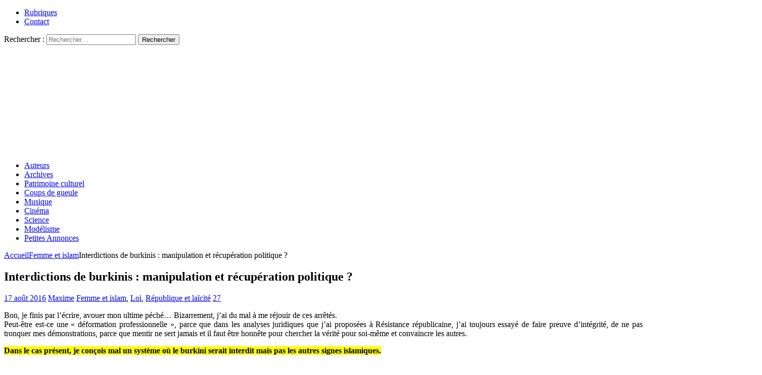

--- FILE ---
content_type: text/html; charset=UTF-8
request_url: https://resistancerepublicaine.com/2016/08/17/interdictions-de-burkinis-manipulation-et-recuperation-politique/
body_size: 30515
content:
<!DOCTYPE html><html class="no-js mh-two-sb" lang="fr-FR" prefix="og: http://ogp.me/ns# article: http://ogp.me/ns/article#"><head><meta charset="UTF-8"><meta name="viewport" content="width=device-width, initial-scale=1.0"><link rel="profile" href="http://gmpg.org/xfn/11" /><link media="all" href="https://resistancerepublicaine.com/wp-content/cache/autoptimize/css/autoptimize_2575a877c0e45e6e508471cbeb40ec4b.css" rel="stylesheet"><title>Interdictions de burkinis : manipulation et récupération politique ? &#8211; Résistance Républicaine</title> <script type="text/javascript">var WPAC={}; window.WPAC = WPAC; WPAC = WPAC;WPAC._Options={enable:true,debug:false,menuHelper:true,selectorCommentForm:"#commentform,.ast-commentform,.comment-form",selectorCommentsContainer:"#comments,.comments-wrapper,.comments-area,.wp-block-comments",selectorCommentList:".comment-list,.ast-comment-list,.wp-block-comment-template",selectorCommentPagingLinks:"#comments [class^='nav-'] a",selectorCommentLinks:"#comments a[href*=\"/comment-page-\"]",selectorRespondContainer:"#respond",selectorErrorContainer:"p:parent",selectorSubmitButton:"#submit",selectorTextarea:"#comment",selectorPostContainer:false,scrollSpeed:500,autoUpdateIdleTime:false,popupOverlayBackgroundColor:"#000000",popupOverlayBackgroundOpacity:false,popupBackgroundColorLoading:"#000000",popupTextColorLoading:"#ffffff",popupBackgroundColorSuccess:"#008000",popupTextColorSuccess:"#FFFFFF",popupBackgroundColorError:"#FF0000",popupTextColorError:"#FFFFFF",popupOpacity:85,popupOpacityTablet:85,popupOpacityMobile:85,popupCornerRadius:5,popupCornerRadiusTablet:5,popupCornerRadiusMobile:5,popupMarginTop:10,popupMarginTopTablet:10,popupMarginTopMobile:10,popupWidth:30,popupWidthTablet:45,popupWidthMobile:75,popupPadding:20,popupPaddingTablet:20,popupPaddingMobile:20,popupFadeIn:400,popupFadeOut:400,popupTimeout:3000,popupTextAlign:"center",popupVerticalAlign:"verticalStart",popupTextFontSize:"20px",popupTextFontSizeTablet:"20px",popupTextFontSizeMobile:"20px",popupZindex:10000,textPosted:"Your comment has been posted. Thank you!",textPostedUnapproved:"Your comment has been posted and is awaiting moderation. Thank you!",textReloadPage:"Reloading page. Please wait.",textPostComment:"Posting your comment. Please wait.",textRefreshComments:"Loading comments. Please wait.",textUnknownError:"Something went wrong, your comment has not been posted.",textErrorTypeComment:"Please type your comment text.",textErrorCommentsClosed:"Sorry, comments are closed for this item.",textErrorMustBeLoggedIn:"Sorry, you must be logged in to post a comment.",textErrorFillRequiredFields:"Please fill the required fields (name, email).",textErrorInvalidEmailAddress:"Please enter a valid email address.",textErrorPostTooQuickly:"You are posting comments too quickly. Please wait a minute and resubmit your comment.",textErrorDuplicateComment:"Duplicate comment detected. It looks like you have already submitted this comment.",callbackOnBeforeSelectElements:false,callbackOnBeforeSubmitComment:false,callbackOnAfterPostComment:false,callbackOnBeforeUpdateComments:false,callbackOnAfterUpdateComments:false,commentPagesUrlRegex:false,disableUrlUpdate:false,disableScrollToAnchor:false,useUncompressedScripts:false,placeScriptsInFooter:true,optimizeAjaxResponse:false,baseUrl:false,disableCache:true,enableByQuery:false,lazyLoadEnabled:false,lazyLoadDisplay:"overlay",lazyLoadInlineDisplayLocation:"comments",lazyLoadInlineDisplayElement:"#comments",lazyLoadInlineLoadingType:"spinner",lazyLoadInlineSpinner:"LoadingGray1",lazyLoadInlineSpinnerLabelEnabled:true,lazyLoadInlineSpinnerContainerBackgroundColor:"#333333",lazyLoadInlineSpinnerContainerBackgroundColorOpacity:true,lazyLoadInlineSpinnerLabel:"Loading comments...",lazyLoadInlineSpinnerLabelColor:"#FFFFFF",lazyLoadInlineSpinnerIconColor:"#FFFFFF",lazyLoadInlineSpinnerLayoutType:"horizontal",lazyLoadInlineSpinnerLayoutAlignment:"left",lazyLoadInlineSpinnerLayoutRTL:false,lazyLoadTrigger:"domready",lazyLoadTriggerElement:false,lazyLoadInlineSpinnerSpeed:1.25,lazyLoadTriggerScrollOffset:false,lazyLoadPaginationEnabled:false,lazyLoadCommentsPerPage:30,lazyLoadUseThemePagination:true,lazyLoadPaginationStyle:"nextPrev",lazyLoadPaginationLocation:"bottom",lazyLoadingPaginationScrollToTop:true,lazyLoadInlineSpinnerLabelFontSizeDesktop:42,lazyLoadInlineSpinnerSizeDesktop:72,lazyLoadInlineSpinnerLabelLineHeightDesktop:54,lazyLoadInlineSpinnerContainerPaddingDesktop:35,lazyLoadInlineSpinnerGapDesktop:20,lazyLoadInlineSpinnerLabelFontSizeTablet:36,lazyLoadInlineSpinnerSizeTablet:65,lazyLoadInlineSpinnerLabelLineHeightTablet:42,lazyLoadInlineSpinnerContainerPaddingTablet:25,lazyLoadInlineSpinnerGapTablet:15,lazyLoadInlineSpinnerLabelFontSizeMobile:28,lazyLoadInlineSpinnerSizeMobile:48,lazyLoadInlineSpinnerLabelLineHeightMobile:34,lazyLoadInlineSpinnerContainerPaddingMobile:20,lazyLoadInlineSpinnerGapMobile:15,lazyLoadInlineSkeletonLoadingLabelEnabled:false,lazyLoadInlineSkeletonLoadingLabel:"Loading comments...",lazyLoadInlineSkeletonItemsShow:2,lazyLoadInlineSkeletonBackgroundColor:"#EEEEEE",lazyLoadInlineSkeletonHighlightColor:"#dedede",lazyLoadInlineSkeletonHeadingColor:"#333333",lazyLoadInlineSkeletonHeadingFontSize:24,lazyLoadInlineSkeletonHeadingLineHeight:1.5,lazyLoadInlineShortcode:false,lazyLoadInlineLoadingButtonLabel:"Load Comments",lazyLoadInlineLoadingButtonLabelLoading:"Loading Comments...",lazyLoadInlineButtonSpinner:"LoadingGray1",lazyLoadInlineButtonLabel:"Load Comments",lazyLoadInlineButtonLabelLoading:"Loading Comments...",lazyLoadInlineButtonAppearance:"solid",lazyLoadInlineButtonUseThemeStyles:true,lazyLoadInlineButtonBackgroundColor:"#333333",lazyLoadInlineButtonBackgroundColorHover:"#444444",lazyLoadInlineButtonTextColor:"#FFFFFF",lazyLoadInlineButtonTextColorHover:"#FFFFFF",lazyLoadInlineButtonBorderColor:"#333333",lazyLoadInlineButtonBorderColorHover:"#444444",lazyLoadInlineButtonBorderWidth:true,lazyLoadInlineButtonBorderRadius:5,lazyLoadInlineButtonPaddingTop:12,lazyLoadInlineButtonPaddingRight:24,lazyLoadInlineButtonPaddingBottom:12,lazyLoadInlineButtonPaddingLeft:24,lazyLoadInlineButtonFontSize:16,lazyLoadInlineButtonLineHeight:1.5,lazyLoadInlineButtonFontWeight:600,lazyLoadInlineButtonFontFamily:"inherit",lazyLoadInlineButtonAlign:"center",firstTimeInstall:false,lazyLoadIntoElement:false,commentsEnabled:false,version:"3.1.2"};</script><meta name='robots' content='max-image-preview:large' /><link rel='dns-prefetch' href='//static.addtoany.com' /><link rel="alternate" type="application/rss+xml" title="Résistance Républicaine &raquo; Flux" href="https://resistancerepublicaine.com/feed/" /><link rel="alternate" type="application/rss+xml" title="Résistance Républicaine &raquo; Flux des commentaires" href="https://resistancerepublicaine.com/comments/feed/" /><link rel="alternate" type="application/rss+xml" title="Résistance Républicaine &raquo; Interdictions de burkinis : manipulation et récupération politique ? Flux des commentaires" href="https://resistancerepublicaine.com/2016/08/17/interdictions-de-burkinis-manipulation-et-recuperation-politique/feed/" /><link rel='stylesheet' id='a3pvc-css' href='//resistancerepublicaine.com/wp-content/uploads/sass/pvc.min.css' type='text/css' media='all' /> <script type="text/javascript" id="addtoany-core-js-before">window.a2a_config=window.a2a_config||{};a2a_config.callbacks=[];a2a_config.overlays=[];a2a_config.templates={};a2a_localize = {
	Share: "Partager",
	Save: "Enregistrer",
	Subscribe: "S'abonner",
	Email: "E-mail",
	Bookmark: "Marque-page",
	ShowAll: "Montrer tout",
	ShowLess: "Montrer moins",
	FindServices: "Trouver des service(s)",
	FindAnyServiceToAddTo: "Trouver instantan&eacute;ment des services &agrave; ajouter &agrave;",
	PoweredBy: "Propuls&eacute; par",
	ShareViaEmail: "Partager par e-mail",
	SubscribeViaEmail: "S’abonner par e-mail",
	BookmarkInYourBrowser: "Ajouter un signet dans votre navigateur",
	BookmarkInstructions: "Appuyez sur Ctrl+D ou \u2318+D pour mettre cette page en signet",
	AddToYourFavorites: "Ajouter &agrave; vos favoris",
	SendFromWebOrProgram: "Envoyer depuis n’importe quelle adresse e-mail ou logiciel e-mail",
	EmailProgram: "Programme d’e-mail",
	More: "Plus&#8230;",
	ThanksForSharing: "Merci de partager !",
	ThanksForFollowing: "Merci de nous suivre !"
};


//# sourceURL=addtoany-core-js-before</script> <script type="text/javascript" defer src="https://static.addtoany.com/menu/page.js" id="addtoany-core-js"></script> <script type="text/javascript" src="https://resistancerepublicaine.com/wp-includes/js/jquery/jquery.min.js" id="jquery-core-js"></script> <link rel="https://api.w.org/" href="https://resistancerepublicaine.com/wp-json/" /><link rel="alternate" title="JSON" type="application/json" href="https://resistancerepublicaine.com/wp-json/wp/v2/posts/44001" /><link rel="EditURI" type="application/rsd+xml" title="RSD" href="https://resistancerepublicaine.com/xmlrpc.php?rsd" /><link rel="canonical" href="https://resistancerepublicaine.com/2016/08/17/interdictions-de-burkinis-manipulation-et-recuperation-politique/" /><link rel='shortlink' href='https://resistancerepublicaine.com/?p=44001' /> <script src="https://cdn.onesignal.com/sdks/web/v16/OneSignalSDK.page.js" defer></script> <script>window.OneSignalDeferred = window.OneSignalDeferred || [];
          OneSignalDeferred.push(async function(OneSignal) {
            await OneSignal.init({
              appId: "bc1824f9-f728-4ec8-8e1f-0dcf409b8ea4",
              serviceWorkerOverrideForTypical: true,
              path: "https://resistancerepublicaine.com/wp-content/plugins/onesignal-free-web-push-notifications/sdk_files/",
              serviceWorkerParam: { scope: "/wp-content/plugins/onesignal-free-web-push-notifications/sdk_files/push/onesignal/" },
              serviceWorkerPath: "OneSignalSDKWorker.js",
            });
          });

          // Unregister the legacy OneSignal service worker to prevent scope conflicts
          if (navigator.serviceWorker) {
            navigator.serviceWorker.getRegistrations().then((registrations) => {
              // Iterate through all registered service workers
              registrations.forEach((registration) => {
                // Check the script URL to identify the specific service worker
                if (registration.active && registration.active.scriptURL.includes('OneSignalSDKWorker.js.php')) {
                  // Unregister the service worker
                  registration.unregister().then((success) => {
                    if (success) {
                      console.log('OneSignalSW: Successfully unregistered:', registration.active.scriptURL);
                    } else {
                      console.log('OneSignalSW: Failed to unregister:', registration.active.scriptURL);
                    }
                  });
                }
              });
            }).catch((error) => {
              console.error('Error fetching service worker registrations:', error);
            });
        }</script> <meta property="og:title" name="og:title" content="Interdictions de burkinis : manipulation et récupération politique ?" /><meta property="og:type" name="og:type" content="article" /><meta property="og:image" name="og:image" content="https://resistancerepublicaine.com/wp-content/uploads/2021/04/RR-Defautlt-325x240-1.jpg" /><meta property="og:url" name="og:url" content="https://resistancerepublicaine.com/2016/08/17/interdictions-de-burkinis-manipulation-et-recuperation-politique/" /><meta property="og:description" name="og:description" content="Bon, je finis par l’écrire, avouer mon ultime péché… Bizarrement, j’ai du mal à me réjouir de ces arrêtés. Peut-être est-ce une « déformation professionnelle », parce que dans les analyses juridiques que j’ai proposées à Résistance [...]" /><meta property="og:locale" name="og:locale" content="fr_FR" /><meta property="og:site_name" name="og:site_name" content="Résistance Républicaine" /><meta property="twitter:card" name="twitter:card" content="summary_large_image" /><meta property="article:tag" name="article:tag" content="burkini" /><meta property="article:tag" name="article:tag" content="Cannes" /><meta property="article:tag" name="article:tag" content="interdiction" /><meta property="article:tag" name="article:tag" content="le touquet" /><meta property="article:tag" name="article:tag" content="récupération politique" /><meta property="article:section" name="article:section" content="Femme et islam" /><meta property="article:published_time" name="article:published_time" content="2016-08-17T07:15:24+02:00" /><meta property="article:modified_time" name="article:modified_time" content="2016-08-17T07:15:24+02:00" /><meta property="article:author" name="article:author" content="https://resistancerepublicaine.com/author/maxime/" /> <script src='https://js.heliumads.com/js/helium-v5.js' id='helium' data-origin='resistancerepublicaine' nowprocket async></script> <!--[if lt IE 9]> <script src="https://resistancerepublicaine.com/wp-content/themes/mh-magazine/js/css3-mediaqueries.js"></script> <![endif]--> <noscript><style>.lazyload[data-src]{display:none !important;}</style></noscript></head><body id="mh-mobile" class="wp-singular post-template-default single single-post postid-44001 single-format-standard wp-theme-mh-magazine wp-child-theme-mh-magazine-child metaslider-plugin mh-wide-layout mh-right-sb mh-loop-layout1 mh-widget-layout4 mh-loop-hide-caption" itemscope="itemscope" itemtype="http://schema.org/WebPage"><div class="mh-header-nav-mobile clearfix"></div><div class="mh-preheader"><div class="mh-container mh-container-inner mh-row clearfix"><div class="mh-header-bar-content mh-header-bar-top-left mh-col-2-3 clearfix"><nav class="mh-navigation mh-header-nav mh-header-nav-top clearfix" itemscope="itemscope" itemtype="http://schema.org/SiteNavigationElement"><div class="menu-menu-2-container"><ul id="menu-menu-2" class="menu"><li id="menu-item-243288" class="menu-item menu-item-type-post_type menu-item-object-page menu-item-243288"><a href="https://resistancerepublicaine.com/rubriques/">Rubriques</a></li><li id="menu-item-243214" class="menu-item menu-item-type-post_type menu-item-object-page menu-item-243214"><a href="https://resistancerepublicaine.com/pour-nous-contacter/">Contact</a></li></ul></div></nav></div><div class="mh-header-bar-content mh-header-bar-top-right mh-col-1-3 clearfix"><aside class="mh-header-search mh-header-search-top"><form role="search" method="get" class="search-form" action="https://resistancerepublicaine.com/"> <label> <span class="screen-reader-text">Rechercher :</span> <input type="search" class="search-field" placeholder="Rechercher…" value="" name="s" /> </label> <input type="submit" class="search-submit" value="Rechercher" /></form></aside></div></div></div><header class="mh-header" itemscope="itemscope" itemtype="http://schema.org/WPHeader"><div class="mh-container mh-container-inner clearfix"><div class="mh-custom-header clearfix"> <a class="mh-header-image-link" href="https://resistancerepublicaine.com/" title="Résistance Républicaine" rel="home"> <noscript><img class="mh-header-image" src="https://resistancerepublicaine.com/wp-content/uploads/2021/12/cropped-cropped-rr-banniere6.jpg" height="210" width="1500" alt="Résistance Républicaine" /></noscript><img class="lazyload mh-header-image" src='data:image/svg+xml,%3Csvg%20xmlns=%22http://www.w3.org/2000/svg%22%20viewBox=%220%200%201500%20210%22%3E%3C/svg%3E' data-src="https://resistancerepublicaine.com/wp-content/uploads/2021/12/cropped-cropped-rr-banniere6.jpg" height="210" width="1500" alt="Résistance Républicaine" /> </a></div></div><div class="mh-main-nav-wrap"><nav class="mh-navigation mh-main-nav mh-container mh-container-inner clearfix" itemscope="itemscope" itemtype="http://schema.org/SiteNavigationElement"><div class="menu-menu-1-container"><ul id="menu-menu-1" class="menu"><li id="menu-item-243301" class="menu-item menu-item-type-post_type menu-item-object-page menu-item-243301"><a href="https://resistancerepublicaine.com/auteurs/">Auteurs</a></li><li id="menu-item-243282" class="menu-item menu-item-type-post_type menu-item-object-page menu-item-243282"><a href="https://resistancerepublicaine.com/archives/">Archives</a></li><li id="menu-item-243217" class="menu-item menu-item-type-taxonomy menu-item-object-category menu-item-243217"><a href="https://resistancerepublicaine.com/category/patrimoine-culturel/">Patrimoine culturel</a></li><li id="menu-item-243218" class="menu-item menu-item-type-taxonomy menu-item-object-category menu-item-243218"><a href="https://resistancerepublicaine.com/category/coup-de-gueule-du-jour/">Coups de gueule</a></li><li id="menu-item-243219" class="menu-item menu-item-type-taxonomy menu-item-object-category menu-item-243219"><a href="https://resistancerepublicaine.com/category/musique/">Musique</a></li><li id="menu-item-243220" class="menu-item menu-item-type-taxonomy menu-item-object-category menu-item-243220"><a href="https://resistancerepublicaine.com/category/cinema/">Cinéma</a></li><li id="menu-item-243281" class="menu-item menu-item-type-taxonomy menu-item-object-category menu-item-243281"><a href="https://resistancerepublicaine.com/category/astronomie/">Science</a></li><li id="menu-item-243221" class="menu-item menu-item-type-taxonomy menu-item-object-category menu-item-243221"><a href="https://resistancerepublicaine.com/category/billets-de-loncle-john/">Modélisme</a></li><li id="menu-item-255623" class="menu-item menu-item-type-custom menu-item-object-custom menu-item-255623"><a href="https://annonces.resistancerepublicaine.com/">Petites Annonces</a></li></ul></div></nav></div></header><div class="mh-container mh-container-outer"><div class="mh-wrapper clearfix"><div class="mh-main clearfix"><div id="main-content" class="mh-content" role="main" itemprop="mainContentOfPage"><nav class="mh-breadcrumb"><span itemscope itemtype="http://data-vocabulary.org/Breadcrumb"><a href="https://resistancerepublicaine.com" itemprop="url"><span itemprop="title">Accueil</span></a></span><span class="mh-breadcrumb-delimiter"><i class="fa fa-angle-right"></i></span><span itemscope itemtype="http://data-vocabulary.org/Breadcrumb"><a href="https://resistancerepublicaine.com/category/femme-et-islam/" itemprop="url"><span itemprop="title">Femme et islam</span></a></span><span class="mh-breadcrumb-delimiter"><i class="fa fa-angle-right"></i></span>Interdictions de burkinis : manipulation et récupération politique ?</nav><article id="post-44001" class="post-44001 post type-post status-publish format-standard has-post-thumbnail hentry category-femme-et-islam category-loi category-republique-et-laicite tag-burkini tag-cannes tag-interdiction tag-le-touquet tag-recuperation-politique"><header class="entry-header clearfix"><h1 class="entry-title">Interdictions de burkinis : manipulation et récupération politique ?</h1><div class="mh-meta entry-meta"> <span class="entry-meta-date updated"><i class="fa fa-clock-o"></i><a href="https://resistancerepublicaine.com/2016/08/">17 août 2016</a></span> <span class="entry-meta-author author vcard"><i class="fa fa-user"></i><a class="fn" href="https://resistancerepublicaine.com/author/maxime/">Maxime</a></span> <span class="entry-meta-categories"><i class="fa fa-folder-open-o"></i><a href="https://resistancerepublicaine.com/category/femme-et-islam/" rel="category tag">Femme et islam</a>, <a href="https://resistancerepublicaine.com/category/loi/" rel="category tag">Loi</a>, <a href="https://resistancerepublicaine.com/category/republique-et-laicite/" rel="category tag">République et laïcité</a></span> <span class="entry-meta-comments"><i class="fa fa-comment-o"></i><a href="https://resistancerepublicaine.com/2016/08/17/interdictions-de-burkinis-manipulation-et-recuperation-politique/#comments" class="mh-comment-count-link" >27</a></span></div></header><div class="entry-content clearfix"><p style="text-align: justify;">Bon, je finis par l’écrire, avouer mon ultime péché… Bizarrement, j’ai du mal à me réjouir de ces arrêtés.<br /> Peut-être est-ce une « déformation professionnelle », parce que dans les analyses juridiques que j’ai proposées à Résistance républicaine, j’ai toujours essayé de faire preuve d’intégrité, de ne pas tronquer mes démonstrations, parce que mentir ne sert jamais et il faut être honnête pour chercher la vérité pour soi-même et convaincre les autres.</p><p style="text-align: justify;"> <span style="background-color: #ffff00;"><strong>Dans le cas présent, je conçois mal un système où le burkini serait interdit mais pas les autres signes islamiques.</strong></span></p><p style="text-align: justify;"> Cela me dérange d’autant plus que le burkini est considéré, me semble-t-il, comme un assouplissement par rapport aux exigences des intégristes : c’est relativement nouveau et, pour certains, ce n’est pas islamiquement correct. J’avais cru comprendre qu’on y voyait un signe d’émancipation de la femme musulmane. Ne s’attaquer qu’au burkini est gênant aussi pour cette raison.</p><div class="callout"><p style="text-align: justify;"> <span style="background-color: #ffff00;"><strong>Par ailleurs, avec l’approche des élections présidentielles et législatives (moins d’un an), je ne peux m’empêcher d’y voir une forme de récupération politique.</strong></span><br /> <span style="background-color: #ffff00;"><strong>Un Daniel Fasquelle, qui est député depuis 2007 quand même, donc depuis 10 ans bientôt, n’a, semble-t-il, jamais proposé d’interdire les signes islamiques sur le territoire. Pourtant, il est professeur de droit donc connaît forcément bien la situation de ce point de vue.</strong></span><br /> <span style="background-color: #ffff00;"><strong>Pourquoi ne décide-t-il qu’au niveau de sa commune ce qu’il pourrait proposer au niveau national, en généralisant, par le biais d’une proposition de loi ? Qu’attend-il pour le faire, car la vérité est que ce n’est pas un problème local, spécialement au Touquet où lui-même avoue qu’il n’y a pas de personne portant de burkini jusqu’à présent ?</strong></span></p></div><p style="text-align: justify;"> Enfin, comme je l’ai déjà écrit dès que le premier arrêté anti-burkini a été pris, la motivation des arrêtés m’a semblé défectueuse, car insuffisante.<br /> J’aurais parié que ces arrêtés auraient été annulés. Ils ne l’ont pas été, mais on ne peut exclure que les maires concernés aient adopté la mesure en se doutant qu’elle n’entrerait pas en vigueur effectivement à cause d’une annulation suite à un recours.<br /> Il faut être très clair dès lors qu’on agit sur le fondement des pouvoirs d’ordre public, que les raisons de décider ainsi soient clairement exposées. Or, les motivations sont trop succinctes et vagues pour celles dont j’ai eu connaissance (Cannes notamment, cf commentaire sous <a href="http://resistancerepublicaine.com/2016/08/12/apres-cannes-villeneuve-loubet-une-autre-commune-des-alpes-maritimes-interdit-le-burkini-sur-ses-plages/" rel="nofollow">http://resistancerepublicaine.com/2016/08/12/apres-cannes-villeneuve-loubet-une-autre-commune-des-alpes-maritimes-interdit-le-burkini-sur-ses-plages/</a>).</p><p style="text-align: justify;"> <span style="background-color: #ffff00;"><strong>Si ces arrêtés avaient été bien motivés, on peut penser que la question de la généralisation de la mesure aurait été inévitablement posée. Mais cela aurait supposé de prendre le taureau par les cornes.</strong></span></p><p style="text-align: justify;"><p style="text-align: justify;"> Bref, je ne peux me satisfaire de ces arrêtés dans la mesure où cela crée une incohérence dans le système juridique au détriment de la clarté du droit et de façon moins platonique, cela ne va pas assez loin et n’est qu’un épiphénomène (parler de demi-mesure serait trop clément).<br /> Je ne crois pas que le problème qui se pose soit local et qu’il ait trait à l’ordre public local, fondement du pouvoir des maires.</p><div class="callout"><p style="text-align: justify;"><strong>C’est un problème national qui impose un tout ou rien : soit on interdit tout signe islamique, soit on laisse les choses en l’état, avec comme lot de consolation les lois de 2004 (écoles) et 2010 (burqa / niqab).</strong><br /> <strong>Ce n’est pas un hasard si la plage est le théâtre de ce feuilleton estival : certains surfent sur la vague. Arriveraient-ils à faire face au tsunami ?</strong></p></div><div class="pvc_clear"></div><p class="pvc_stats all " data-element-id="44001" style=""><i class="pvc-stats-icon medium" aria-hidden="true"><svg aria-hidden="true" focusable="false" data-prefix="far" data-icon="chart-bar" role="img" xmlns="http://www.w3.org/2000/svg" viewBox="0 0 512 512" class="svg-inline--fa fa-chart-bar fa-w-16 fa-2x"><path fill="currentColor" d="M396.8 352h22.4c6.4 0 12.8-6.4 12.8-12.8V108.8c0-6.4-6.4-12.8-12.8-12.8h-22.4c-6.4 0-12.8 6.4-12.8 12.8v230.4c0 6.4 6.4 12.8 12.8 12.8zm-192 0h22.4c6.4 0 12.8-6.4 12.8-12.8V140.8c0-6.4-6.4-12.8-12.8-12.8h-22.4c-6.4 0-12.8 6.4-12.8 12.8v198.4c0 6.4 6.4 12.8 12.8 12.8zm96 0h22.4c6.4 0 12.8-6.4 12.8-12.8V204.8c0-6.4-6.4-12.8-12.8-12.8h-22.4c-6.4 0-12.8 6.4-12.8 12.8v134.4c0 6.4 6.4 12.8 12.8 12.8zM496 400H48V80c0-8.84-7.16-16-16-16H16C7.16 64 0 71.16 0 80v336c0 17.67 14.33 32 32 32h464c8.84 0 16-7.16 16-16v-16c0-8.84-7.16-16-16-16zm-387.2-48h22.4c6.4 0 12.8-6.4 12.8-12.8v-70.4c0-6.4-6.4-12.8-12.8-12.8h-22.4c-6.4 0-12.8 6.4-12.8 12.8v70.4c0 6.4 6.4 12.8 12.8 12.8z" class=""></path></svg></i> &nbsp;960&nbsp;total views, &nbsp;1&nbsp;views today</p><div class="pvc_clear"></div><div class="addtoany_share_save_container addtoany_content addtoany_content_bottom"><div class="a2a_kit a2a_kit_size_32 addtoany_list" data-a2a-url="https://resistancerepublicaine.com/2016/08/17/interdictions-de-burkinis-manipulation-et-recuperation-politique/" data-a2a-title="Interdictions de burkinis : manipulation et récupération politique ?"><a class="a2a_button_facebook" href="https://www.addtoany.com/add_to/facebook?linkurl=https%3A%2F%2Fresistancerepublicaine.com%2F2016%2F08%2F17%2Finterdictions-de-burkinis-manipulation-et-recuperation-politique%2F&amp;linkname=Interdictions%20de%20burkinis%20%3A%20manipulation%20et%20r%C3%A9cup%C3%A9ration%20politique%20%3F" title="Facebook" rel="nofollow noopener" target="_blank"></a><a class="a2a_button_twitter" href="https://www.addtoany.com/add_to/twitter?linkurl=https%3A%2F%2Fresistancerepublicaine.com%2F2016%2F08%2F17%2Finterdictions-de-burkinis-manipulation-et-recuperation-politique%2F&amp;linkname=Interdictions%20de%20burkinis%20%3A%20manipulation%20et%20r%C3%A9cup%C3%A9ration%20politique%20%3F" title="Twitter" rel="nofollow noopener" target="_blank"></a><a class="a2a_button_email" href="https://www.addtoany.com/add_to/email?linkurl=https%3A%2F%2Fresistancerepublicaine.com%2F2016%2F08%2F17%2Finterdictions-de-burkinis-manipulation-et-recuperation-politique%2F&amp;linkname=Interdictions%20de%20burkinis%20%3A%20manipulation%20et%20r%C3%A9cup%C3%A9ration%20politique%20%3F" title="Email" rel="nofollow noopener" target="_blank"></a><a class="a2a_button_vk" href="https://www.addtoany.com/add_to/vk?linkurl=https%3A%2F%2Fresistancerepublicaine.com%2F2016%2F08%2F17%2Finterdictions-de-burkinis-manipulation-et-recuperation-politique%2F&amp;linkname=Interdictions%20de%20burkinis%20%3A%20manipulation%20et%20r%C3%A9cup%C3%A9ration%20politique%20%3F" title="VK" rel="nofollow noopener" target="_blank"></a><a class="a2a_button_telegram" href="https://www.addtoany.com/add_to/telegram?linkurl=https%3A%2F%2Fresistancerepublicaine.com%2F2016%2F08%2F17%2Finterdictions-de-burkinis-manipulation-et-recuperation-politique%2F&amp;linkname=Interdictions%20de%20burkinis%20%3A%20manipulation%20et%20r%C3%A9cup%C3%A9ration%20politique%20%3F" title="Telegram" rel="nofollow noopener" target="_blank"></a><a class="a2a_button_whatsapp" href="https://www.addtoany.com/add_to/whatsapp?linkurl=https%3A%2F%2Fresistancerepublicaine.com%2F2016%2F08%2F17%2Finterdictions-de-burkinis-manipulation-et-recuperation-politique%2F&amp;linkname=Interdictions%20de%20burkinis%20%3A%20manipulation%20et%20r%C3%A9cup%C3%A9ration%20politique%20%3F" title="WhatsApp" rel="nofollow noopener" target="_blank"></a><a class="a2a_button_linkedin" href="https://www.addtoany.com/add_to/linkedin?linkurl=https%3A%2F%2Fresistancerepublicaine.com%2F2016%2F08%2F17%2Finterdictions-de-burkinis-manipulation-et-recuperation-politique%2F&amp;linkname=Interdictions%20de%20burkinis%20%3A%20manipulation%20et%20r%C3%A9cup%C3%A9ration%20politique%20%3F" title="LinkedIn" rel="nofollow noopener" target="_blank"></a><a class="a2a_button_sms" href="https://www.addtoany.com/add_to/sms?linkurl=https%3A%2F%2Fresistancerepublicaine.com%2F2016%2F08%2F17%2Finterdictions-de-burkinis-manipulation-et-recuperation-politique%2F&amp;linkname=Interdictions%20de%20burkinis%20%3A%20manipulation%20et%20r%C3%A9cup%C3%A9ration%20politique%20%3F" title="Message" rel="nofollow noopener" target="_blank"></a><a class="a2a_dd addtoany_share_save addtoany_share" href="https://www.addtoany.com/share"></a></div></div></div><div class="entry-tags clearfix"><i class="fa fa-tag"></i><ul><li><a href="https://resistancerepublicaine.com/tag/burkini/" rel="tag">burkini</a></li><li><a href="https://resistancerepublicaine.com/tag/cannes/" rel="tag">Cannes</a></li><li><a href="https://resistancerepublicaine.com/tag/interdiction/" rel="tag">interdiction</a></li><li><a href="https://resistancerepublicaine.com/tag/le-touquet/" rel="tag">le touquet</a></li><li><a href="https://resistancerepublicaine.com/tag/recuperation-politique/" rel="tag">récupération politique</a></li></ul></div><div id="media_image-28" class="mh-widget mh-posts-2 widget_media_image"><a href="https://www.aper-mode.com/?aca=673ed03e39cf650a088759b9" target="_blank"><img width="1600" height="400" src="[data-uri]" class="image wp-image-415752  attachment-full size-full lazyload" alt="" style="max-width: 100%; height: auto;" decoding="async" fetchpriority="high"   data-src="https://resistancerepublicaine.com/wp-content/uploads/2025/11/aper-hiver.jpg" data-srcset="https://resistancerepublicaine.com/wp-content/uploads/2025/11/aper-hiver.jpg 1600w, https://resistancerepublicaine.com/wp-content/uploads/2025/11/aper-hiver-300x75.jpg 300w, https://resistancerepublicaine.com/wp-content/uploads/2025/11/aper-hiver-1024x256.jpg 1024w, https://resistancerepublicaine.com/wp-content/uploads/2025/11/aper-hiver-768x192.jpg 768w, https://resistancerepublicaine.com/wp-content/uploads/2025/11/aper-hiver-1536x384.jpg 1536w" data-sizes="auto" data-eio-rwidth="1600" data-eio-rheight="400" /><noscript><img width="1600" height="400" src="https://resistancerepublicaine.com/wp-content/uploads/2025/11/aper-hiver.jpg" class="image wp-image-415752  attachment-full size-full" alt="" style="max-width: 100%; height: auto;" decoding="async" fetchpriority="high" srcset="https://resistancerepublicaine.com/wp-content/uploads/2025/11/aper-hiver.jpg 1600w, https://resistancerepublicaine.com/wp-content/uploads/2025/11/aper-hiver-300x75.jpg 300w, https://resistancerepublicaine.com/wp-content/uploads/2025/11/aper-hiver-1024x256.jpg 1024w, https://resistancerepublicaine.com/wp-content/uploads/2025/11/aper-hiver-768x192.jpg 768w, https://resistancerepublicaine.com/wp-content/uploads/2025/11/aper-hiver-1536x384.jpg 1536w" sizes="(max-width: 1600px) 100vw, 1600px" data-eio="l" /></noscript></a></div></article><nav class="mh-post-nav mh-row clearfix" itemscope="itemscope" itemtype="http://schema.org/SiteNavigationElement"><div class="mh-col-1-2 mh-post-nav-item mh-post-nav-prev"> <a href="https://resistancerepublicaine.com/2016/08/17/feu-de-joie-avec-des-burkas-en-syrie-apres-le-depart-de-lei/" rel="prev"><noscript><img width="80" height="60" src="https://resistancerepublicaine.com/wp-content/uploads/2016/08/burka-80x60.jpg" class="attachment-mh-magazine-small size-mh-magazine-small wp-post-image" alt="burka" decoding="async" srcset="https://resistancerepublicaine.com/wp-content/uploads/2016/08/burka-80x60.jpg 80w, https://resistancerepublicaine.com/wp-content/uploads/2016/08/burka-326x245.jpg 326w" sizes="(max-width: 80px) 100vw, 80px" /></noscript><img width="80" height="60" src='data:image/svg+xml,%3Csvg%20xmlns=%22http://www.w3.org/2000/svg%22%20viewBox=%220%200%2080%2060%22%3E%3C/svg%3E' data-src="https://resistancerepublicaine.com/wp-content/uploads/2016/08/burka-80x60.jpg" class="lazyload attachment-mh-magazine-small size-mh-magazine-small wp-post-image" alt="burka" decoding="async" data-srcset="https://resistancerepublicaine.com/wp-content/uploads/2016/08/burka-80x60.jpg 80w, https://resistancerepublicaine.com/wp-content/uploads/2016/08/burka-326x245.jpg 326w" data-sizes="(max-width: 80px) 100vw, 80px" /><span>Précédent</span><p>Feu de joie avec des burkas en Syrie après le départ de l&#039;EI</p></a></div><div class="mh-col-1-2 mh-post-nav-item mh-post-nav-next"> <a href="https://resistancerepublicaine.com/2016/08/17/et-un-arrete-anti-burkini-a-leucate-un-de-plus/" rel="next"><noscript><img width="80" height="60" src="https://resistancerepublicaine.com/wp-content/uploads/2021/04/RR-Defautlt-325x240-1-80x60.jpg" class="attachment-mh-magazine-small size-mh-magazine-small wp-post-image" alt="" decoding="async" srcset="https://resistancerepublicaine.com/wp-content/uploads/2021/04/RR-Defautlt-325x240-1-80x60.jpg 80w, https://resistancerepublicaine.com/wp-content/uploads/2021/04/RR-Defautlt-325x240-1-300x222.jpg 300w, https://resistancerepublicaine.com/wp-content/uploads/2021/04/RR-Defautlt-325x240-1.jpg 325w" sizes="(max-width: 80px) 100vw, 80px" /></noscript><img width="80" height="60" src='data:image/svg+xml,%3Csvg%20xmlns=%22http://www.w3.org/2000/svg%22%20viewBox=%220%200%2080%2060%22%3E%3C/svg%3E' data-src="https://resistancerepublicaine.com/wp-content/uploads/2021/04/RR-Defautlt-325x240-1-80x60.jpg" class="lazyload attachment-mh-magazine-small size-mh-magazine-small wp-post-image" alt="" decoding="async" data-srcset="https://resistancerepublicaine.com/wp-content/uploads/2021/04/RR-Defautlt-325x240-1-80x60.jpg 80w, https://resistancerepublicaine.com/wp-content/uploads/2021/04/RR-Defautlt-325x240-1-300x222.jpg 300w, https://resistancerepublicaine.com/wp-content/uploads/2021/04/RR-Defautlt-325x240-1.jpg 325w" data-sizes="(max-width: 80px) 100vw, 80px" /><span>Suivant</span><p>Et un arrêté anti-burkini à Leucate, un de plus</p></a></div></nav><div id="comments" class="mh-comments-wrap"><h4 class="mh-widget-title"> <span class="mh-widget-title-inner"> 27 Commentaires </span></h4><ol class="commentlist mh-comment-list"><li id="comment-124304" class="comment even thread-even depth-1 entry-content"><article id="div-comment-124304" class="comment-body"><footer class="comment-meta"><div class="comment-author vcard"> <noscript><img alt='' src='https://secure.gravatar.com/avatar/afdb52bfa807a4fe6b4ee03362da949366e892af2cc16298bbbd53a48ff1b78a?s=50&#038;d=https%3A%2F%2Fsecure.gravatar.com%2Favatar%2F%3Fd%3Dsimple_local_avatar%26amp%3Bs%3D50&#038;r=g' srcset='https://secure.gravatar.com/avatar/afdb52bfa807a4fe6b4ee03362da949366e892af2cc16298bbbd53a48ff1b78a?s=100&#038;d=https%3A%2F%2Fsecure.gravatar.com%2Favatar%2F%3Fd%3Dsimple_local_avatar%26amp%3Bs%3D100&#038;r=g 2x' class='avatar avatar-50 photo' height='50' width='50' decoding='async'/></noscript><img alt='' src='data:image/svg+xml,%3Csvg%20xmlns=%22http://www.w3.org/2000/svg%22%20viewBox=%220%200%2050%2050%22%3E%3C/svg%3E' data-src='https://secure.gravatar.com/avatar/afdb52bfa807a4fe6b4ee03362da949366e892af2cc16298bbbd53a48ff1b78a?s=50&#038;d=https%3A%2F%2Fsecure.gravatar.com%2Favatar%2F%3Fd%3Dsimple_local_avatar%26amp%3Bs%3D50&#038;r=g' data-srcset='https://secure.gravatar.com/avatar/afdb52bfa807a4fe6b4ee03362da949366e892af2cc16298bbbd53a48ff1b78a?s=100&#038;d=https%3A%2F%2Fsecure.gravatar.com%2Favatar%2F%3Fd%3Dsimple_local_avatar%26amp%3Bs%3D100&#038;r=g 2x' class='lazyload avatar avatar-50 photo' height='50' width='50' decoding='async'/> <b class="fn">Armor</b> <span class="says">dit :</span></div><div class="comment-metadata"> <a href="https://resistancerepublicaine.com/2016/08/17/interdictions-de-burkinis-manipulation-et-recuperation-politique/#comment-124304"><time datetime="2016-08-18T08:42:33+02:00">18 août 2016 à 8h42</time></a></div></footer><div class="comment-content"><p>Beurkini  beurkini  partout et à toutes les sauces<br /> pour moi c&rsquo;est  , pas de mosquées , pas de   hallale , pas de leurs coutumes<br /> ni de leurs fêtes ,<br /> dans notre pays  qui n &lsquo;est pas musulman  n&rsquo; en déplaise à certain politiques<br /> chacun chez  soi  ,  et nous   tous ,      défendons  notre sol<br /> @ kénavo</p></div></article></li><li id="comment-124303" class="comment odd alt thread-odd thread-alt depth-1 parent entry-content"><article id="div-comment-124303" class="comment-body"><footer class="comment-meta"><div class="comment-author vcard"> <noscript><img alt='' src='https://secure.gravatar.com/avatar/3c0ce134270edad046702c9e50faa501c9eed415e6938bdb3bdac04343a62b12?s=50&#038;d=https%3A%2F%2Fsecure.gravatar.com%2Favatar%2F%3Fd%3Dsimple_local_avatar%26amp%3Bs%3D50&#038;r=g' srcset='https://secure.gravatar.com/avatar/3c0ce134270edad046702c9e50faa501c9eed415e6938bdb3bdac04343a62b12?s=100&#038;d=https%3A%2F%2Fsecure.gravatar.com%2Favatar%2F%3Fd%3Dsimple_local_avatar%26amp%3Bs%3D100&#038;r=g 2x' class='avatar avatar-50 photo' height='50' width='50' decoding='async'/></noscript><img alt='' src='data:image/svg+xml,%3Csvg%20xmlns=%22http://www.w3.org/2000/svg%22%20viewBox=%220%200%2050%2050%22%3E%3C/svg%3E' data-src='https://secure.gravatar.com/avatar/3c0ce134270edad046702c9e50faa501c9eed415e6938bdb3bdac04343a62b12?s=50&#038;d=https%3A%2F%2Fsecure.gravatar.com%2Favatar%2F%3Fd%3Dsimple_local_avatar%26amp%3Bs%3D50&#038;r=g' data-srcset='https://secure.gravatar.com/avatar/3c0ce134270edad046702c9e50faa501c9eed415e6938bdb3bdac04343a62b12?s=100&#038;d=https%3A%2F%2Fsecure.gravatar.com%2Favatar%2F%3Fd%3Dsimple_local_avatar%26amp%3Bs%3D100&#038;r=g 2x' class='lazyload avatar avatar-50 photo' height='50' width='50' decoding='async'/> <b class="fn">alainv</b> <span class="says">dit :</span></div><div class="comment-metadata"> <a href="https://resistancerepublicaine.com/2016/08/17/interdictions-de-burkinis-manipulation-et-recuperation-politique/#comment-124303"><time datetime="2016-08-17T21:34:33+02:00">17 août 2016 à 21h34</time></a></div></footer><div class="comment-content"><p>as-t&rsquo;on réellement besoin d&rsquo;un « argumentaire » ou d' »argumentaires » pour refuser la colonisation ? l&rsquo;invasion ? le grand remplacement ? le changement drastique de la substance du peuple français ? l&rsquo;imposition de moeurs et de règles juridiques qui nous sont étrangères ?<br /> il ne faut pas se tromper de combat ! sur le fond et sur la forme.<br /> je ne veux pas argumenter avec les musulmans &#8211; je veux qu&rsquo;ils partent<br /> je ne veux pas débattre avec Tariq Ramadan sur l&rsquo;Islam &#8211; citoyen suisse, payé par l&rsquo;Angleterre et le Quatar sa place n&rsquo;est pas sur nos plateaux télés pour nous dire ce que nous devons faire<br /> je ne veux pas discuter « théologie » ou « religion » avec l&rsquo;Imam truc, je ne veux pas qu&rsquo;il soit payé avec nos impots , je veux fermer sa mosquée et qu&rsquo;il parte<br /> il faut éviter ce vieux travers des nationaux-crétins à couper les cheveux en quatre<br /> j&rsquo;ai vu en son temps les chrétiens traditionalistes essayer de se transformer en docteur en droit canon parce qu&rsquo;ils voulaient conserver la messe en latin<br /> vous avez vu récemment l&rsquo;essentiel de la manif pour Tous essayer de se transformer en expert en droit famillial par ce qu&rsquo;ils refusaient le mariage entre personnes de même sexe.<br /> dans les 2 cas on a vu le résultat<br /> Oui / non c&rsquo;est un truc simple &#8211; simpliste (populiste ?)<br /> Pas de musulman, pas d&rsquo;islam en France &#8211; c&rsquo;est un truc tout aussi simple<br /> chacun peut apporter son manger  pour ce qui est de savoir pourquoi il approuve ces 2 mesures</p></div></article><ul class="children"><li id="comment-124305" class="comment even depth-2 entry-content"><article id="div-comment-124305" class="comment-body"><footer class="comment-meta"><div class="comment-author vcard"> <noscript><img alt='' src='https://secure.gravatar.com/avatar/97ccfd0500b633c51042b32f70da1ffcef6aafefa0896085a2ce137518d166da?s=50&#038;d=https%3A%2F%2Fsecure.gravatar.com%2Favatar%2F%3Fd%3Dsimple_local_avatar%26amp%3Bs%3D50&#038;r=g' srcset='https://secure.gravatar.com/avatar/97ccfd0500b633c51042b32f70da1ffcef6aafefa0896085a2ce137518d166da?s=100&#038;d=https%3A%2F%2Fsecure.gravatar.com%2Favatar%2F%3Fd%3Dsimple_local_avatar%26amp%3Bs%3D100&#038;r=g 2x' class='avatar avatar-50 photo' height='50' width='50' decoding='async'/></noscript><img alt='' src='data:image/svg+xml,%3Csvg%20xmlns=%22http://www.w3.org/2000/svg%22%20viewBox=%220%200%2050%2050%22%3E%3C/svg%3E' data-src='https://secure.gravatar.com/avatar/97ccfd0500b633c51042b32f70da1ffcef6aafefa0896085a2ce137518d166da?s=50&#038;d=https%3A%2F%2Fsecure.gravatar.com%2Favatar%2F%3Fd%3Dsimple_local_avatar%26amp%3Bs%3D50&#038;r=g' data-srcset='https://secure.gravatar.com/avatar/97ccfd0500b633c51042b32f70da1ffcef6aafefa0896085a2ce137518d166da?s=100&#038;d=https%3A%2F%2Fsecure.gravatar.com%2Favatar%2F%3Fd%3Dsimple_local_avatar%26amp%3Bs%3D100&#038;r=g 2x' class='lazyload avatar avatar-50 photo' height='50' width='50' decoding='async'/> <b class="fn">Maxime</b> <span class="says">dit :</span></div><div class="comment-metadata"> <a href="https://resistancerepublicaine.com/2016/08/17/interdictions-de-burkinis-manipulation-et-recuperation-politique/#comment-124305"><time datetime="2016-08-18T09:45:54+02:00">18 août 2016 à 9h45</time></a></div></footer><div class="comment-content"><p>Le risque alors, c&rsquo;est de tomber dans l&rsquo;intolérance et les pires dérives. Je ne suis pas hostile à ce que chacun puisse exprimer sa personnalité en public, mais la liberté des uns a pour limite celle des autres. Où et comment placer cette limite ? C&rsquo;est la raison qui doit nous guider pour cela. Si on refuse tout changement, on sclérose la société, on impose l&rsquo;uniformité et on n&rsquo;est pas très loin du fascisme. En suivant ce raisonnement, il n&rsquo;y aurait jamais eu d&rsquo;évolution sociale. En revanche, il est légitime de s&rsquo;opposer à des attitudes menaçantes, l&rsquo;expression d&rsquo;idéologies mortifères&#8230;</p></div></article></li></ul></li><li id="comment-124302" class="comment odd alt thread-even depth-1 parent entry-content"><article id="div-comment-124302" class="comment-body"><footer class="comment-meta"><div class="comment-author vcard"> <noscript><img alt='' src='https://secure.gravatar.com/avatar/9af21725e7e74e0219373457a2110e59edac936173feea43c4a0cd5f89052276?s=50&#038;d=https%3A%2F%2Fsecure.gravatar.com%2Favatar%2F%3Fd%3Dsimple_local_avatar%26amp%3Bs%3D50&#038;r=g' srcset='https://secure.gravatar.com/avatar/9af21725e7e74e0219373457a2110e59edac936173feea43c4a0cd5f89052276?s=100&#038;d=https%3A%2F%2Fsecure.gravatar.com%2Favatar%2F%3Fd%3Dsimple_local_avatar%26amp%3Bs%3D100&#038;r=g 2x' class='avatar avatar-50 photo' height='50' width='50' decoding='async'/></noscript><img alt='' src='data:image/svg+xml,%3Csvg%20xmlns=%22http://www.w3.org/2000/svg%22%20viewBox=%220%200%2050%2050%22%3E%3C/svg%3E' data-src='https://secure.gravatar.com/avatar/9af21725e7e74e0219373457a2110e59edac936173feea43c4a0cd5f89052276?s=50&#038;d=https%3A%2F%2Fsecure.gravatar.com%2Favatar%2F%3Fd%3Dsimple_local_avatar%26amp%3Bs%3D50&#038;r=g' data-srcset='https://secure.gravatar.com/avatar/9af21725e7e74e0219373457a2110e59edac936173feea43c4a0cd5f89052276?s=100&#038;d=https%3A%2F%2Fsecure.gravatar.com%2Favatar%2F%3Fd%3Dsimple_local_avatar%26amp%3Bs%3D100&#038;r=g 2x' class='lazyload avatar avatar-50 photo' height='50' width='50' decoding='async'/> <b class="fn">Villeneuve</b> <span class="says">dit :</span></div><div class="comment-metadata"> <a href="https://resistancerepublicaine.com/2016/08/17/interdictions-de-burkinis-manipulation-et-recuperation-politique/#comment-124302"><time datetime="2016-08-17T18:33:14+02:00">17 août 2016 à 18h33</time></a></div></footer><div class="comment-content"><p>Cher Maxime,<br /> Motivés ou non ces arrêtés existent et trouvent un écho très favorable dans l&rsquo;opinion publique. J&rsquo;observe que la loi est toujours en retard sur l&rsquo;opinion. Lorsqu&rsquo;une valeur fondamentale de la société civile est troublée il y a toujours « trouble à l&rsquo;ordre public ». Quelle valeur est donc troublée pour générer ces arrêtés ? Est ce le « signe religieux ostentatoire » ?  Si oui, les juristes seront bien obligés d&rsquo;admettre que la définition classique de la laïcité, la laïcité des faibles, celle que revendiquent et revendiqueront désormais tous les religieux, la neutre, la fade, est bien finie. Si non &#8230;Quoi alors !?<br /> Nous sommes évidemment entrés dans une nouvelle ère et la loi devra suivre comme toujours. Une loi n&rsquo;est jamais en avance sur son temps. Elle ne forme jamais l&rsquo;opinion.<br /> Une loi désuète doit être révisée.<br /> Pour ma part, je crois au principe de l&rsquo;égalité de tous devant le loi. Ainsi, TOUS les signes religieux y compris ceux des cathos, ces  décadents plus forts contre l&rsquo;avortement que contre l&rsquo;islam,  doivent disparaitre de l&rsquo;espace public sauf ceux qui relèvent d&rsquo;une tradition culturelle longuement établie par la coutume.<br /> Les juristes  ont été trop injustes avec la coutume qui finalement est bien plus présente dans notre droit qu&rsquo;isl ne veulent bien le dire à leurs étudiants.<br /> Les tribunaux devront prendre position sur la légalité de ces arrêtés qui sont bien mieux fondés qu&rsquo;il n&rsquo;y parait : Après tout le Conseil ne valide t il pas des interdictions de spectacle sur un simple « risque de trouble à l&rsquo;ordre public  » !!! Et le spectacle de ces burkini n&rsquo;est il pas odieux ? Ne  trouble t il pas la quiétude publique. Non ?<br /> Le droit n&rsquo;a jamais stoppé une velléité politique cf affaire Valls c/Dieudonné ! Il s&rsquo;est bien trouvé un juge de passage pour servir&#8230;</p></div></article><ul class="children"><li id="comment-124306" class="comment even depth-2 entry-content"><article id="div-comment-124306" class="comment-body"><footer class="comment-meta"><div class="comment-author vcard"> <noscript><img alt='' src='https://secure.gravatar.com/avatar/97ccfd0500b633c51042b32f70da1ffcef6aafefa0896085a2ce137518d166da?s=50&#038;d=https%3A%2F%2Fsecure.gravatar.com%2Favatar%2F%3Fd%3Dsimple_local_avatar%26amp%3Bs%3D50&#038;r=g' srcset='https://secure.gravatar.com/avatar/97ccfd0500b633c51042b32f70da1ffcef6aafefa0896085a2ce137518d166da?s=100&#038;d=https%3A%2F%2Fsecure.gravatar.com%2Favatar%2F%3Fd%3Dsimple_local_avatar%26amp%3Bs%3D100&#038;r=g 2x' class='avatar avatar-50 photo' height='50' width='50' decoding='async'/></noscript><img alt='' src='data:image/svg+xml,%3Csvg%20xmlns=%22http://www.w3.org/2000/svg%22%20viewBox=%220%200%2050%2050%22%3E%3C/svg%3E' data-src='https://secure.gravatar.com/avatar/97ccfd0500b633c51042b32f70da1ffcef6aafefa0896085a2ce137518d166da?s=50&#038;d=https%3A%2F%2Fsecure.gravatar.com%2Favatar%2F%3Fd%3Dsimple_local_avatar%26amp%3Bs%3D50&#038;r=g' data-srcset='https://secure.gravatar.com/avatar/97ccfd0500b633c51042b32f70da1ffcef6aafefa0896085a2ce137518d166da?s=100&#038;d=https%3A%2F%2Fsecure.gravatar.com%2Favatar%2F%3Fd%3Dsimple_local_avatar%26amp%3Bs%3D100&#038;r=g 2x' class='lazyload avatar avatar-50 photo' height='50' width='50' decoding='async'/> <b class="fn">Maxime</b> <span class="says">dit :</span></div><div class="comment-metadata"> <a href="https://resistancerepublicaine.com/2016/08/17/interdictions-de-burkinis-manipulation-et-recuperation-politique/#comment-124306"><time datetime="2016-08-18T09:52:44+02:00">18 août 2016 à 9h52</time></a></div></footer><div class="comment-content"><p>Je suis tout à fait d&rsquo;accord avec vous, cher Villeneuve.<br /> Le trouble à l&rsquo;ordre public dans le cas des arrêtés anti-burkini a été vaguement motivé. Je n&rsquo;ai notamment pas compris pourquoi le maire de Cannes a évoqué les règles du domaine public maritime (?!). Il aurait mieux fait d&rsquo;écrire qu&rsquo;étant donné le nombre de musulmans ayant commis des attentats ces derniers temps, on peut craindre qu&rsquo;un signe islamique dans l&rsquo;espace public ne suscite la vindicte populaire. N&rsquo;est-ce pas la seule raison valable ? Mais alors, cela supposait de viser tous les signes islamiques et cela aurait été une autre paire de manches, alors que le burkini n&rsquo;est pas un vêtement traditionnel et n&rsquo;est sans doute pas beaucoup porté&#8230;</p></div></article></li></ul></li><li id="comment-124298" class="comment odd alt thread-odd thread-alt depth-1 entry-content"><article id="div-comment-124298" class="comment-body"><footer class="comment-meta"><div class="comment-author vcard"> <noscript><img alt='' src='https://secure.gravatar.com/avatar/16e79dbbb700b47c43504c4e3811fb5931528c728d17924d8e9ded01a16da477?s=50&#038;d=https%3A%2F%2Fsecure.gravatar.com%2Favatar%2F%3Fd%3Dsimple_local_avatar%26amp%3Bs%3D50&#038;r=g' srcset='https://secure.gravatar.com/avatar/16e79dbbb700b47c43504c4e3811fb5931528c728d17924d8e9ded01a16da477?s=100&#038;d=https%3A%2F%2Fsecure.gravatar.com%2Favatar%2F%3Fd%3Dsimple_local_avatar%26amp%3Bs%3D100&#038;r=g 2x' class='avatar avatar-50 photo' height='50' width='50' decoding='async'/></noscript><img alt='' src='data:image/svg+xml,%3Csvg%20xmlns=%22http://www.w3.org/2000/svg%22%20viewBox=%220%200%2050%2050%22%3E%3C/svg%3E' data-src='https://secure.gravatar.com/avatar/16e79dbbb700b47c43504c4e3811fb5931528c728d17924d8e9ded01a16da477?s=50&#038;d=https%3A%2F%2Fsecure.gravatar.com%2Favatar%2F%3Fd%3Dsimple_local_avatar%26amp%3Bs%3D50&#038;r=g' data-srcset='https://secure.gravatar.com/avatar/16e79dbbb700b47c43504c4e3811fb5931528c728d17924d8e9ded01a16da477?s=100&#038;d=https%3A%2F%2Fsecure.gravatar.com%2Favatar%2F%3Fd%3Dsimple_local_avatar%26amp%3Bs%3D100&#038;r=g 2x' class='lazyload avatar avatar-50 photo' height='50' width='50' decoding='async'/> <b class="fn"><a href="http://résistancerepublicaine.eu" class="url" rel="ugc external nofollow">Xtemps</a></b> <span class="says">dit :</span></div><div class="comment-metadata"> <a href="https://resistancerepublicaine.com/2016/08/17/interdictions-de-burkinis-manipulation-et-recuperation-politique/#comment-124298"><time datetime="2016-08-17T16:43:50+02:00">17 août 2016 à 16h43</time></a></div></footer><div class="comment-content"><p>Toujours les mêmes escrocs, toujours de la manipulation, comme d&rsquo;habitude, qui va encore s&rsquo;étonner.</p></div></article></li><li id="comment-124297" class="comment even thread-even depth-1 parent entry-content"><article id="div-comment-124297" class="comment-body"><footer class="comment-meta"><div class="comment-author vcard"> <noscript><img alt='' src='https://secure.gravatar.com/avatar/8899898445747e6ffb084bb7f5f518babb1a66d414cb5d6be788e53c565b4313?s=50&#038;d=https%3A%2F%2Fsecure.gravatar.com%2Favatar%2F%3Fd%3Dsimple_local_avatar%26amp%3Bs%3D50&#038;r=g' srcset='https://secure.gravatar.com/avatar/8899898445747e6ffb084bb7f5f518babb1a66d414cb5d6be788e53c565b4313?s=100&#038;d=https%3A%2F%2Fsecure.gravatar.com%2Favatar%2F%3Fd%3Dsimple_local_avatar%26amp%3Bs%3D100&#038;r=g 2x' class='avatar avatar-50 photo' height='50' width='50' decoding='async'/></noscript><img alt='' src='data:image/svg+xml,%3Csvg%20xmlns=%22http://www.w3.org/2000/svg%22%20viewBox=%220%200%2050%2050%22%3E%3C/svg%3E' data-src='https://secure.gravatar.com/avatar/8899898445747e6ffb084bb7f5f518babb1a66d414cb5d6be788e53c565b4313?s=50&#038;d=https%3A%2F%2Fsecure.gravatar.com%2Favatar%2F%3Fd%3Dsimple_local_avatar%26amp%3Bs%3D50&#038;r=g' data-srcset='https://secure.gravatar.com/avatar/8899898445747e6ffb084bb7f5f518babb1a66d414cb5d6be788e53c565b4313?s=100&#038;d=https%3A%2F%2Fsecure.gravatar.com%2Favatar%2F%3Fd%3Dsimple_local_avatar%26amp%3Bs%3D100&#038;r=g 2x' class='lazyload avatar avatar-50 photo' height='50' width='50' decoding='async'/> <b class="fn">Olivia Blanche</b> <span class="says">dit :</span></div><div class="comment-metadata"> <a href="https://resistancerepublicaine.com/2016/08/17/interdictions-de-burkinis-manipulation-et-recuperation-politique/#comment-124297"><time datetime="2016-08-17T16:28:59+02:00">17 août 2016 à 16h28</time></a></div></footer><div class="comment-content"><p>Réponse à Maxime : le burkini c&rsquo;est l&rsquo;envahissement de trop ! Déjà nauséeuse de croiser ces voilées dans la rue, les transports en commun, il faut les retrouver jusque sur nos lieux de loisirs ?  C&rsquo;est à vomir !!!<br /> Par ailleurs, si des pays musulmans comme Les Philippines interdisent le port du burkini je ne vois pas pourquoi la France, l&rsquo;Europe, le permettrait !<br /> En plus, vous oubliez la question sanitaire !</p></div></article><ul class="children"><li id="comment-124299" class="comment odd alt depth-2 entry-content"><article id="div-comment-124299" class="comment-body"><footer class="comment-meta"><div class="comment-author vcard"> <noscript><img alt='' src='https://secure.gravatar.com/avatar/768ab6fa014bd2bc9dac4ff50265bdb59cc9107be0aae4f7ce34e51e8b6ae42c?s=50&#038;d=https%3A%2F%2Fsecure.gravatar.com%2Favatar%2F%3Fd%3Dsimple_local_avatar%26amp%3Bs%3D50&#038;r=g' srcset='https://secure.gravatar.com/avatar/768ab6fa014bd2bc9dac4ff50265bdb59cc9107be0aae4f7ce34e51e8b6ae42c?s=100&#038;d=https%3A%2F%2Fsecure.gravatar.com%2Favatar%2F%3Fd%3Dsimple_local_avatar%26amp%3Bs%3D100&#038;r=g 2x' class='avatar avatar-50 photo' height='50' width='50' decoding='async'/></noscript><img alt='' src='data:image/svg+xml,%3Csvg%20xmlns=%22http://www.w3.org/2000/svg%22%20viewBox=%220%200%2050%2050%22%3E%3C/svg%3E' data-src='https://secure.gravatar.com/avatar/768ab6fa014bd2bc9dac4ff50265bdb59cc9107be0aae4f7ce34e51e8b6ae42c?s=50&#038;d=https%3A%2F%2Fsecure.gravatar.com%2Favatar%2F%3Fd%3Dsimple_local_avatar%26amp%3Bs%3D50&#038;r=g' data-srcset='https://secure.gravatar.com/avatar/768ab6fa014bd2bc9dac4ff50265bdb59cc9107be0aae4f7ce34e51e8b6ae42c?s=100&#038;d=https%3A%2F%2Fsecure.gravatar.com%2Favatar%2F%3Fd%3Dsimple_local_avatar%26amp%3Bs%3D100&#038;r=g 2x' class='lazyload avatar avatar-50 photo' height='50' width='50' decoding='async'/> <b class="fn">Christine Tasin</b> <span class="says">dit :</span></div><div class="comment-metadata"> <a href="https://resistancerepublicaine.com/2016/08/17/interdictions-de-burkinis-manipulation-et-recuperation-politique/#comment-124299"><time datetime="2016-08-17T16:50:33+02:00">17 août 2016 à 16h50</time></a></div></footer><div class="comment-content"><p>la question sanitaire en piscine oui mais pas à la mer je pense</p></div></article></li></ul></li><li id="comment-124295" class="comment even thread-odd thread-alt depth-1 parent entry-content"><article id="div-comment-124295" class="comment-body"><footer class="comment-meta"><div class="comment-author vcard"> <noscript><img alt='' src='https://secure.gravatar.com/avatar/b6668fb9bfd9346efdf2efc95214ee1c2dced5f4f95ee541cca92594fafd155a?s=50&#038;d=https%3A%2F%2Fsecure.gravatar.com%2Favatar%2F%3Fd%3Dsimple_local_avatar%26amp%3Bs%3D50&#038;r=g' srcset='https://secure.gravatar.com/avatar/b6668fb9bfd9346efdf2efc95214ee1c2dced5f4f95ee541cca92594fafd155a?s=100&#038;d=https%3A%2F%2Fsecure.gravatar.com%2Favatar%2F%3Fd%3Dsimple_local_avatar%26amp%3Bs%3D100&#038;r=g 2x' class='avatar avatar-50 photo' height='50' width='50' decoding='async'/></noscript><img alt='' src='data:image/svg+xml,%3Csvg%20xmlns=%22http://www.w3.org/2000/svg%22%20viewBox=%220%200%2050%2050%22%3E%3C/svg%3E' data-src='https://secure.gravatar.com/avatar/b6668fb9bfd9346efdf2efc95214ee1c2dced5f4f95ee541cca92594fafd155a?s=50&#038;d=https%3A%2F%2Fsecure.gravatar.com%2Favatar%2F%3Fd%3Dsimple_local_avatar%26amp%3Bs%3D50&#038;r=g' data-srcset='https://secure.gravatar.com/avatar/b6668fb9bfd9346efdf2efc95214ee1c2dced5f4f95ee541cca92594fafd155a?s=100&#038;d=https%3A%2F%2Fsecure.gravatar.com%2Favatar%2F%3Fd%3Dsimple_local_avatar%26amp%3Bs%3D100&#038;r=g 2x' class='lazyload avatar avatar-50 photo' height='50' width='50' decoding='async'/> <b class="fn">Renoir</b> <span class="says">dit :</span></div><div class="comment-metadata"> <a href="https://resistancerepublicaine.com/2016/08/17/interdictions-de-burkinis-manipulation-et-recuperation-politique/#comment-124295"><time datetime="2016-08-17T14:19:12+02:00">17 août 2016 à 14h19</time></a></div></footer><div class="comment-content"><p>J&rsquo;admire le savoir juridique de Maxime, avec lui j&rsquo;apprends à analyser les textes et les lois, merci pour ça !<br /> Ceci dit, je vois quand même un avantage à ces décrets anti-burkini: le citoyen lambda qui se baigne sur une de ces plages et voit arriver les SPA (sacs poubelle ambulants) peut se mettre du côté de la loi en demandant (en exigeant, plutôt) de la police municipale qu&rsquo;elle verbalise les contrevenantes.<br /> Autrement dit: il s&rsquo;agit bien sûr d&rsquo;une opération de com&rsquo; pour ces élus UMPS, mais on n&rsquo;a rien à foutre de leus petits calculs politicards, nous n veut que le peuple se réveille et réagisse, et le peuple pourra réagir sur les plages avec décret.<br /> La balle est, comme toujours, dans le camp des citoyens, des résistants, des patriotes: quand je croies une voilée je ne lui fais pas de sourire ni ne fais semblant de regarder ailleurs: je la dévisage longuement avec un air qui en dit long sur ce que je pense, et si je suis accompagné je fais quelque commentaire à haute voix&#8230; disons peu amènes mais qui se gardent bien d&rsquo;insulter. Là je dois dire (n&rsquo;est-ce pas Roland l&rsquo;Alsacien?) que la connaissance d&rsquo;une langue régionale peut être très utile (et très jouissif!)<br /> Ma dernière, dans un super-marché: je vais vers le SPA et je lui dis: « Vous cherchez le rayon des sacs poubelle sans doute ? c&rsquo;est au fond à droite »<br /> On ne saurait être plus serviable, n&rsquo;est-ce pas ?</p></div></article><ul class="children"><li id="comment-124301" class="comment odd alt depth-2 entry-content"><article id="div-comment-124301" class="comment-body"><footer class="comment-meta"><div class="comment-author vcard"> <noscript><img alt='' src='https://secure.gravatar.com/avatar/97ccfd0500b633c51042b32f70da1ffcef6aafefa0896085a2ce137518d166da?s=50&#038;d=https%3A%2F%2Fsecure.gravatar.com%2Favatar%2F%3Fd%3Dsimple_local_avatar%26amp%3Bs%3D50&#038;r=g' srcset='https://secure.gravatar.com/avatar/97ccfd0500b633c51042b32f70da1ffcef6aafefa0896085a2ce137518d166da?s=100&#038;d=https%3A%2F%2Fsecure.gravatar.com%2Favatar%2F%3Fd%3Dsimple_local_avatar%26amp%3Bs%3D100&#038;r=g 2x' class='avatar avatar-50 photo' height='50' width='50' decoding='async'/></noscript><img alt='' src='data:image/svg+xml,%3Csvg%20xmlns=%22http://www.w3.org/2000/svg%22%20viewBox=%220%200%2050%2050%22%3E%3C/svg%3E' data-src='https://secure.gravatar.com/avatar/97ccfd0500b633c51042b32f70da1ffcef6aafefa0896085a2ce137518d166da?s=50&#038;d=https%3A%2F%2Fsecure.gravatar.com%2Favatar%2F%3Fd%3Dsimple_local_avatar%26amp%3Bs%3D50&#038;r=g' data-srcset='https://secure.gravatar.com/avatar/97ccfd0500b633c51042b32f70da1ffcef6aafefa0896085a2ce137518d166da?s=100&#038;d=https%3A%2F%2Fsecure.gravatar.com%2Favatar%2F%3Fd%3Dsimple_local_avatar%26amp%3Bs%3D100&#038;r=g 2x' class='lazyload avatar avatar-50 photo' height='50' width='50' decoding='async'/> <b class="fn">Maxime</b> <span class="says">dit :</span></div><div class="comment-metadata"> <a href="https://resistancerepublicaine.com/2016/08/17/interdictions-de-burkinis-manipulation-et-recuperation-politique/#comment-124301"><time datetime="2016-08-17T17:02:53+02:00">17 août 2016 à 17h02</time></a></div></footer><div class="comment-content"><p>Je vous en prie cher Renoir.<br /> Ces arrêtés ont aussi l&rsquo;intérêt de susciter un débat.<br /> Que le petit livre « Les assassins obéissent au Coran » sorte dans la foulée sera utile pour argumenter.<br /> J&rsquo;attends de voir si ce livre suscitera une réaction dans le camp adverse. Quand on va lire certains sites musulmans pour savoir quelles réponses ils apportent aux arguments islamophobes, il est bien difficile de trouver un texte écrit dans un français correct, qui réponde méthodiquement, de façon rationnelle&#8230;<br /> Les sites islamophobes ont une longueur d&rsquo;avance sur le plan de l&rsquo;information, incontestablement.<br /> Sur les forums, bien souvent, la réponse apportée est du type : « on ne discute pas avec des imbéciles »&#8230;<br /> Les arrêtés interdisant le burkini auraient gagné à exposer pourquoi ils font un lien entre cette tenue islamique et le terrorisme, autrement dit entre l&rsquo;islam et le terrorisme. Un grand débat national doit avoir lieu à ce sujet. Les citoyens ont le droit d&rsquo;être éclairés à ce sujet.</p></div></article></li></ul></li><li id="comment-124294" class="comment even thread-even depth-1 parent entry-content"><article id="div-comment-124294" class="comment-body"><footer class="comment-meta"><div class="comment-author vcard"> <noscript><img alt='' src='https://secure.gravatar.com/avatar/48ebfa3018e104f6188c150155cd0d15a817a49defd4dbeec5cea59c6eb5df04?s=50&#038;d=https%3A%2F%2Fsecure.gravatar.com%2Favatar%2F%3Fd%3Dsimple_local_avatar%26amp%3Bs%3D50&#038;r=g' srcset='https://secure.gravatar.com/avatar/48ebfa3018e104f6188c150155cd0d15a817a49defd4dbeec5cea59c6eb5df04?s=100&#038;d=https%3A%2F%2Fsecure.gravatar.com%2Favatar%2F%3Fd%3Dsimple_local_avatar%26amp%3Bs%3D100&#038;r=g 2x' class='avatar avatar-50 photo' height='50' width='50' decoding='async'/></noscript><img alt='' src='data:image/svg+xml,%3Csvg%20xmlns=%22http://www.w3.org/2000/svg%22%20viewBox=%220%200%2050%2050%22%3E%3C/svg%3E' data-src='https://secure.gravatar.com/avatar/48ebfa3018e104f6188c150155cd0d15a817a49defd4dbeec5cea59c6eb5df04?s=50&#038;d=https%3A%2F%2Fsecure.gravatar.com%2Favatar%2F%3Fd%3Dsimple_local_avatar%26amp%3Bs%3D50&#038;r=g' data-srcset='https://secure.gravatar.com/avatar/48ebfa3018e104f6188c150155cd0d15a817a49defd4dbeec5cea59c6eb5df04?s=100&#038;d=https%3A%2F%2Fsecure.gravatar.com%2Favatar%2F%3Fd%3Dsimple_local_avatar%26amp%3Bs%3D100&#038;r=g 2x' class='lazyload avatar avatar-50 photo' height='50' width='50' decoding='async'/> <b class="fn">panzer</b> <span class="says">dit :</span></div><div class="comment-metadata"> <a href="https://resistancerepublicaine.com/2016/08/17/interdictions-de-burkinis-manipulation-et-recuperation-politique/#comment-124294"><time datetime="2016-08-17T12:15:28+02:00">17 août 2016 à 12h15</time></a></div></footer><div class="comment-content"><p>Pour moi, c&rsquo;est comme un  » cancer « .<br /> Et comment éradique t-on un Cancer ?<br /> Petit écart sur le sujet.<br /> Mon respect, Mme tasin. Vous saurez je pense, placer ceci&#8230;<br /> C’est étonnant comme un peu de connaissance des autres pourrait faire changer les choses…..et pourtant « aller s’instruire » est une obligation républicaine que ce soit dans une école laïque, privée mais &#8230;. pas confessionnelle !!!&#8230;<br /> Objet :   Quelques réflexions de Fawzia ZOUARI &#8230;.<br /> Fawzia Zouari, écrivaine et journaliste tunisienne, docteur en littérature française et comparée de la Sorbonne.<br /> A publié dans « Jeune Afrique » cet article:<br /> « Il y a des jours où je regrette d’être née arabe. »<br /> Les jours où je me réveille devant le spectacle de gueules hirsutes prêtes à massacrer au nom d’Allah et où je m’endors avec le bruit des explosions diffusées sur fond de versets coraniques.</p></div></article><ul class="children"><li id="comment-124300" class="comment odd alt depth-2 entry-content"><article id="div-comment-124300" class="comment-body"><footer class="comment-meta"><div class="comment-author vcard"> <noscript><img alt='' src='https://secure.gravatar.com/avatar/768ab6fa014bd2bc9dac4ff50265bdb59cc9107be0aae4f7ce34e51e8b6ae42c?s=50&#038;d=https%3A%2F%2Fsecure.gravatar.com%2Favatar%2F%3Fd%3Dsimple_local_avatar%26amp%3Bs%3D50&#038;r=g' srcset='https://secure.gravatar.com/avatar/768ab6fa014bd2bc9dac4ff50265bdb59cc9107be0aae4f7ce34e51e8b6ae42c?s=100&#038;d=https%3A%2F%2Fsecure.gravatar.com%2Favatar%2F%3Fd%3Dsimple_local_avatar%26amp%3Bs%3D100&#038;r=g 2x' class='avatar avatar-50 photo' height='50' width='50' decoding='async'/></noscript><img alt='' src='data:image/svg+xml,%3Csvg%20xmlns=%22http://www.w3.org/2000/svg%22%20viewBox=%220%200%2050%2050%22%3E%3C/svg%3E' data-src='https://secure.gravatar.com/avatar/768ab6fa014bd2bc9dac4ff50265bdb59cc9107be0aae4f7ce34e51e8b6ae42c?s=50&#038;d=https%3A%2F%2Fsecure.gravatar.com%2Favatar%2F%3Fd%3Dsimple_local_avatar%26amp%3Bs%3D50&#038;r=g' data-srcset='https://secure.gravatar.com/avatar/768ab6fa014bd2bc9dac4ff50265bdb59cc9107be0aae4f7ce34e51e8b6ae42c?s=100&#038;d=https%3A%2F%2Fsecure.gravatar.com%2Favatar%2F%3Fd%3Dsimple_local_avatar%26amp%3Bs%3D100&#038;r=g 2x' class='lazyload avatar avatar-50 photo' height='50' width='50' decoding='async'/> <b class="fn">Christine Tasin</b> <span class="says">dit :</span></div><div class="comment-metadata"> <a href="https://resistancerepublicaine.com/2016/08/17/interdictions-de-burkinis-manipulation-et-recuperation-politique/#comment-124300"><time datetime="2016-08-17T16:55:33+02:00">17 août 2016 à 16h55</time></a></div></footer><div class="comment-content"><p>Merci Panzer on a déjà publié cela il y a un certain temps en effet</p></div></article></li></ul></li><li id="comment-124293" class="comment even thread-odd thread-alt depth-1 entry-content"><article id="div-comment-124293" class="comment-body"><footer class="comment-meta"><div class="comment-author vcard"> <noscript><img alt='' src='https://secure.gravatar.com/avatar/3c0ce134270edad046702c9e50faa501c9eed415e6938bdb3bdac04343a62b12?s=50&#038;d=https%3A%2F%2Fsecure.gravatar.com%2Favatar%2F%3Fd%3Dsimple_local_avatar%26amp%3Bs%3D50&#038;r=g' srcset='https://secure.gravatar.com/avatar/3c0ce134270edad046702c9e50faa501c9eed415e6938bdb3bdac04343a62b12?s=100&#038;d=https%3A%2F%2Fsecure.gravatar.com%2Favatar%2F%3Fd%3Dsimple_local_avatar%26amp%3Bs%3D100&#038;r=g 2x' class='avatar avatar-50 photo' height='50' width='50' decoding='async'/></noscript><img alt='' src='data:image/svg+xml,%3Csvg%20xmlns=%22http://www.w3.org/2000/svg%22%20viewBox=%220%200%2050%2050%22%3E%3C/svg%3E' data-src='https://secure.gravatar.com/avatar/3c0ce134270edad046702c9e50faa501c9eed415e6938bdb3bdac04343a62b12?s=50&#038;d=https%3A%2F%2Fsecure.gravatar.com%2Favatar%2F%3Fd%3Dsimple_local_avatar%26amp%3Bs%3D50&#038;r=g' data-srcset='https://secure.gravatar.com/avatar/3c0ce134270edad046702c9e50faa501c9eed415e6938bdb3bdac04343a62b12?s=100&#038;d=https%3A%2F%2Fsecure.gravatar.com%2Favatar%2F%3Fd%3Dsimple_local_avatar%26amp%3Bs%3D100&#038;r=g 2x' class='lazyload avatar avatar-50 photo' height='50' width='50' decoding='async'/> <b class="fn">alainv</b> <span class="says">dit :</span></div><div class="comment-metadata"> <a href="https://resistancerepublicaine.com/2016/08/17/interdictions-de-burkinis-manipulation-et-recuperation-politique/#comment-124293"><time datetime="2016-08-17T11:43:21+02:00">17 août 2016 à 11h43</time></a></div></footer><div class="comment-content"><p>On n&rsquo;a absolument pas besoin dans notre combat de « juristes » . Les « juristes  » vont vous parler du « droit  » et ensuite sodomiser les mouches à l&rsquo;infini. On a besoin de « juristes militants »<br /> Certes les raisonnements « juridiques »  induits peuvent être intéressants sur le plan de l&rsquo;intellect.<br /> Mais le « droit » en politique est une arme qui favorise ou défavorise certains en fonction des rapports de force &#8211; d&rsquo;où le flou des concepts genre couteau suisse « intéret général » « trouble à l&rsquo;ordre public » etc<br /> la réunion de Christine, Pierre , Maxime et moi-même devant une mosquée ou une permanence du PS est un « trouble évident à l&rsquo;ordre public » de nature « raciste » « islamophobe » etc , moins si nous sommes 5000 et encore moins si nous sommes 50.000 &#8211; sauf à passer dans une situation de nature complètement différente<br /> Le « droit » étant une arme politique il faut souvent choisir entre 2 inconvénients et entre une vision à court et à long terme.<br /> Bien entendu les arrêtés « anti-burkinis » présentent tout un tas d&rsquo;inconvénients déjà cités sans compter une atteinte à la liberté individuelle de chacun de s&rsquo;habiller comme il veut.<br /> Et si j&rsquo;ai envie de rester en jean et polo sur une plage et de me baigner avec ? on fait un arrêté ad-hoc ? cela dérange quelqu&rsquo;un ici ?<br /> Le problème de fond &#8211; c&rsquo;est l&rsquo;immigration massive qui est la cause de l&rsquo;islamisation progressive du pays &#8211; c&rsquo;est à dire de la transformation de notre pays et de notre manière de vivre qui va devenir de plus en plus marginale<br /> Le deuxième problème c&rsquo;est que l&rsquo;on est pas encore à l&rsquo;affrontement frontal entre autochtones et allogènes. Pour l&rsquo;instant la grande masse des gens (et des élus qui les « représentent ») dans la pratique louvoie  : stratégies d&rsquo;évitement, de contournement, utilisation des possibilités juridiques du « droit » actuel dans le cadre existant.<br /> D&rsquo;où les contradictions et faiblesses (juridiques et politiques) des arrêtés anti-burkinis qui peuvent être vus comme des actes de résistance, aussi bien que comme des actes de diversion ou de pêche aux voix !<br /> mais la situation se « radicalisant » tous les jours on va sortir de plus en plus des faux-semblants, de l&rsquo;ambiguité et des mesures homéopathiques et cosmétiques</p></div></article></li><li id="comment-124292" class="comment odd alt thread-even depth-1 entry-content"><article id="div-comment-124292" class="comment-body"><footer class="comment-meta"><div class="comment-author vcard"> <noscript><img alt='' src='https://secure.gravatar.com/avatar/397ca13b55371b53096a5a698767b61325161a171dd76a1a5b03e1fb0dc2d863?s=50&#038;d=https%3A%2F%2Fsecure.gravatar.com%2Favatar%2F%3Fd%3Dsimple_local_avatar%26amp%3Bs%3D50&#038;r=g' srcset='https://secure.gravatar.com/avatar/397ca13b55371b53096a5a698767b61325161a171dd76a1a5b03e1fb0dc2d863?s=100&#038;d=https%3A%2F%2Fsecure.gravatar.com%2Favatar%2F%3Fd%3Dsimple_local_avatar%26amp%3Bs%3D100&#038;r=g 2x' class='avatar avatar-50 photo' height='50' width='50' decoding='async'/></noscript><img alt='' src='data:image/svg+xml,%3Csvg%20xmlns=%22http://www.w3.org/2000/svg%22%20viewBox=%220%200%2050%2050%22%3E%3C/svg%3E' data-src='https://secure.gravatar.com/avatar/397ca13b55371b53096a5a698767b61325161a171dd76a1a5b03e1fb0dc2d863?s=50&#038;d=https%3A%2F%2Fsecure.gravatar.com%2Favatar%2F%3Fd%3Dsimple_local_avatar%26amp%3Bs%3D50&#038;r=g' data-srcset='https://secure.gravatar.com/avatar/397ca13b55371b53096a5a698767b61325161a171dd76a1a5b03e1fb0dc2d863?s=100&#038;d=https%3A%2F%2Fsecure.gravatar.com%2Favatar%2F%3Fd%3Dsimple_local_avatar%26amp%3Bs%3D100&#038;r=g 2x' class='lazyload avatar avatar-50 photo' height='50' width='50' decoding='async'/> <b class="fn">Stommy</b> <span class="says">dit :</span></div><div class="comment-metadata"> <a href="https://resistancerepublicaine.com/2016/08/17/interdictions-de-burkinis-manipulation-et-recuperation-politique/#comment-124292"><time datetime="2016-08-17T11:28:06+02:00">17 août 2016 à 11h28</time></a></div></footer><div class="comment-content"><p>Français, Françaises, et pourquoi on irais pas se baigner en cochonkini ?</p></div></article></li><li id="comment-124291" class="comment even thread-odd thread-alt depth-1 entry-content"><article id="div-comment-124291" class="comment-body"><footer class="comment-meta"><div class="comment-author vcard"> <noscript><img alt='' src='https://secure.gravatar.com/avatar/0794d9dc4d5c78c826aa83f925d44c579dc7ba1ec1501d1bd863cd57f42a84b7?s=50&#038;d=https%3A%2F%2Fsecure.gravatar.com%2Favatar%2F%3Fd%3Dsimple_local_avatar%26amp%3Bs%3D50&#038;r=g' srcset='https://secure.gravatar.com/avatar/0794d9dc4d5c78c826aa83f925d44c579dc7ba1ec1501d1bd863cd57f42a84b7?s=100&#038;d=https%3A%2F%2Fsecure.gravatar.com%2Favatar%2F%3Fd%3Dsimple_local_avatar%26amp%3Bs%3D100&#038;r=g 2x' class='avatar avatar-50 photo' height='50' width='50' decoding='async'/></noscript><img alt='' src='data:image/svg+xml,%3Csvg%20xmlns=%22http://www.w3.org/2000/svg%22%20viewBox=%220%200%2050%2050%22%3E%3C/svg%3E' data-src='https://secure.gravatar.com/avatar/0794d9dc4d5c78c826aa83f925d44c579dc7ba1ec1501d1bd863cd57f42a84b7?s=50&#038;d=https%3A%2F%2Fsecure.gravatar.com%2Favatar%2F%3Fd%3Dsimple_local_avatar%26amp%3Bs%3D50&#038;r=g' data-srcset='https://secure.gravatar.com/avatar/0794d9dc4d5c78c826aa83f925d44c579dc7ba1ec1501d1bd863cd57f42a84b7?s=100&#038;d=https%3A%2F%2Fsecure.gravatar.com%2Favatar%2F%3Fd%3Dsimple_local_avatar%26amp%3Bs%3D100&#038;r=g 2x' class='lazyload avatar avatar-50 photo' height='50' width='50' decoding='async'/> <b class="fn">Pierrot le Fou</b> <span class="says">dit :</span></div><div class="comment-metadata"> <a href="https://resistancerepublicaine.com/2016/08/17/interdictions-de-burkinis-manipulation-et-recuperation-politique/#comment-124291"><time datetime="2016-08-17T11:19:06+02:00">17 août 2016 à 11h19</time></a></div></footer><div class="comment-content"><p>Je suis assez d&rsquo;accord avec l&rsquo;analyse de Maxime. Les maires prennent parfois des arrêtés servant non pas à exercer leurs pouvoirs de police, mais à faire de la COMMUNICATION. Lesdits arrêtés n&rsquo;ont en fait aucune chance de produire le moindre effet, soit qu&rsquo;ils se contentent d&rsquo;enfoncer des portes ouvertes, soit qu&rsquo;ils prescrivent des choses hors de portée des pouvoirs d&rsquo;une commune, soit qu&rsquo;ils se feraient disperser façon puzzle par le moindre recours en illégalité.<br /> On pourrait appeler ça des « arrêtés à la com&rsquo;  » 😉<br /> Exemples réels:<br /> &#8211; Fin 1999, suite au naufrage de l&rsquo;Erika, il y a eu une mini-vague d&rsquo;arrêtés municipaux anti-galettes de fioul. Donc j&rsquo;imagine qu&rsquo;un agent assermenté est ensuite allé sur la plage et a dûment notifié cet arrêté aux galettes de fioul présentes sur le sable, suite à quoi elles ont accepté de vider les lieux sous peine d&rsquo;intervention de la force publique. Mouais, on y croit&#8230;<br /> &#8211; Un classique de chaque début d&rsquo;été, les retours des rodéos suivi de l&rsquo;arrêté municipal interdisant la circulation des mini-motos et des quads (non-homologués) sur la voie publique. Sauf que cette interdiction est déjà prévue dans le code de la route et par conséquent passible de sanctions plus sévères qu&rsquo;un malheureux arrêté municipal ne pourra jamais en prévoir, même dans ses rêves nocturnes les plus torrides. La seule utilité d&rsquo;un tel torchon pour un maire est de pouvoir dire à ses administrés (électeurs): « voyez, j&rsquo;ai fait quelque chose ».<br /> Mais ça ne peut enfumer que les gogos, car concrètement ça ne change RIEN. Les flics, qui ont déjà ordre (venu de plus haut) de ne pas intervenir là-dessus, ne vont pas miraculeusement changer leur fusil d&rsquo;épaule pour si peu.<br /> Quant aux arrêtés anti-burkini, j&rsquo;attends de voir les policiers municipaux ou gardes champêtres concernés oser aller les faire appliquer sur le terrain&#8230; et revenir vivants pour en parler.<br /> Ou l&rsquo;art et la manière de tenter de masquer son impuissance derrière quelques feuilles de papier. Les juristes pourraient même dire qu&rsquo;on frôle là le détournement de pouvoir.</p></div></article></li><li id="comment-124287" class="comment odd alt thread-even depth-1 entry-content"><article id="div-comment-124287" class="comment-body"><footer class="comment-meta"><div class="comment-author vcard"> <noscript><img alt='' src='https://secure.gravatar.com/avatar/1eaa04e63bb8842e441efbb39c8558f3d64e4b810a368fb6986017b2acc73bae?s=50&#038;d=https%3A%2F%2Fsecure.gravatar.com%2Favatar%2F%3Fd%3Dsimple_local_avatar%26amp%3Bs%3D50&#038;r=g' srcset='https://secure.gravatar.com/avatar/1eaa04e63bb8842e441efbb39c8558f3d64e4b810a368fb6986017b2acc73bae?s=100&#038;d=https%3A%2F%2Fsecure.gravatar.com%2Favatar%2F%3Fd%3Dsimple_local_avatar%26amp%3Bs%3D100&#038;r=g 2x' class='avatar avatar-50 photo' height='50' width='50' decoding='async'/></noscript><img alt='' src='data:image/svg+xml,%3Csvg%20xmlns=%22http://www.w3.org/2000/svg%22%20viewBox=%220%200%2050%2050%22%3E%3C/svg%3E' data-src='https://secure.gravatar.com/avatar/1eaa04e63bb8842e441efbb39c8558f3d64e4b810a368fb6986017b2acc73bae?s=50&#038;d=https%3A%2F%2Fsecure.gravatar.com%2Favatar%2F%3Fd%3Dsimple_local_avatar%26amp%3Bs%3D50&#038;r=g' data-srcset='https://secure.gravatar.com/avatar/1eaa04e63bb8842e441efbb39c8558f3d64e4b810a368fb6986017b2acc73bae?s=100&#038;d=https%3A%2F%2Fsecure.gravatar.com%2Favatar%2F%3Fd%3Dsimple_local_avatar%26amp%3Bs%3D100&#038;r=g 2x' class='lazyload avatar avatar-50 photo' height='50' width='50' decoding='async'/> <b class="fn">UTR</b> <span class="says">dit :</span></div><div class="comment-metadata"> <a href="https://resistancerepublicaine.com/2016/08/17/interdictions-de-burkinis-manipulation-et-recuperation-politique/#comment-124287"><time datetime="2016-08-17T10:47:06+02:00">17 août 2016 à 10h47</time></a></div></footer><div class="comment-content"><p>Ces arrêtés touchant au « burkina » s&rsquo;inscrivent dans un contexte psychologique consécutif aux drames récents et douloureux , ou les élus ont pris largement la température du climat mental des français, et se sont alarmés des retombées dangereuses, dans la perpective des échéances de 2017 .<br /> Ces responsables politiques du « systéme » ont nettement saisi la distance morale séparant l&rsquo;islam d&rsquo;une partie importante des français, dont ils redoutent la nature des votes à venir , et compris que les signes extérieurs de ce culte, n&rsquo;étaient pas ou plus tolérés par les autres concitoyens<br /> Donc il fallait offrir un signal relativement éclatant, pour comme l&rsquo;affirme justement Maxime, opérer une « récupération politique » à vraiment peu de frais , mais à laquelle seuls les plus C&#8230;.NS de nos concitoyens se feront prendre ! ( mais si cela existera ! )<br /> C&rsquo;est pourquoi nous devons considérer ces « mesurettes »  avec détachement , distance et prudence, car sachant que les mêmes maires capables d&rsquo;apposer un véto sur le « burkina » , vont éventuellement ensuite financer la fondation d&rsquo;un centre islamiste , pour continuer à préserver les suffrages d&rsquo;une communauté, supposée les aider à conserver leur &#8230;.FOND DE CULOTTE! bien enfoncé dans le fauteuil en cuir de leur précieux bureau municipal !</p></div></article></li><li id="comment-124286" class="comment even thread-odd thread-alt depth-1 parent entry-content"><article id="div-comment-124286" class="comment-body"><footer class="comment-meta"><div class="comment-author vcard"> <noscript><img alt='' src='https://secure.gravatar.com/avatar/397ca13b55371b53096a5a698767b61325161a171dd76a1a5b03e1fb0dc2d863?s=50&#038;d=https%3A%2F%2Fsecure.gravatar.com%2Favatar%2F%3Fd%3Dsimple_local_avatar%26amp%3Bs%3D50&#038;r=g' srcset='https://secure.gravatar.com/avatar/397ca13b55371b53096a5a698767b61325161a171dd76a1a5b03e1fb0dc2d863?s=100&#038;d=https%3A%2F%2Fsecure.gravatar.com%2Favatar%2F%3Fd%3Dsimple_local_avatar%26amp%3Bs%3D100&#038;r=g 2x' class='avatar avatar-50 photo' height='50' width='50' decoding='async'/></noscript><img alt='' src='data:image/svg+xml,%3Csvg%20xmlns=%22http://www.w3.org/2000/svg%22%20viewBox=%220%200%2050%2050%22%3E%3C/svg%3E' data-src='https://secure.gravatar.com/avatar/397ca13b55371b53096a5a698767b61325161a171dd76a1a5b03e1fb0dc2d863?s=50&#038;d=https%3A%2F%2Fsecure.gravatar.com%2Favatar%2F%3Fd%3Dsimple_local_avatar%26amp%3Bs%3D50&#038;r=g' data-srcset='https://secure.gravatar.com/avatar/397ca13b55371b53096a5a698767b61325161a171dd76a1a5b03e1fb0dc2d863?s=100&#038;d=https%3A%2F%2Fsecure.gravatar.com%2Favatar%2F%3Fd%3Dsimple_local_avatar%26amp%3Bs%3D100&#038;r=g 2x' class='lazyload avatar avatar-50 photo' height='50' width='50' decoding='async'/> <b class="fn">Stommy</b> <span class="says">dit :</span></div><div class="comment-metadata"> <a href="https://resistancerepublicaine.com/2016/08/17/interdictions-de-burkinis-manipulation-et-recuperation-politique/#comment-124286"><time datetime="2016-08-17T10:37:58+02:00">17 août 2016 à 10h37</time></a></div></footer><div class="comment-content"><p>Une idée &#8230;&#8230;..Et si nos dames françaises se baignaient en burkini rose, en style cochonou ?</p></div></article><ul class="children"><li id="comment-124288" class="comment odd alt depth-2 entry-content"><article id="div-comment-124288" class="comment-body"><footer class="comment-meta"><div class="comment-author vcard"> <noscript><img alt='' src='https://secure.gravatar.com/avatar/768ab6fa014bd2bc9dac4ff50265bdb59cc9107be0aae4f7ce34e51e8b6ae42c?s=50&#038;d=https%3A%2F%2Fsecure.gravatar.com%2Favatar%2F%3Fd%3Dsimple_local_avatar%26amp%3Bs%3D50&#038;r=g' srcset='https://secure.gravatar.com/avatar/768ab6fa014bd2bc9dac4ff50265bdb59cc9107be0aae4f7ce34e51e8b6ae42c?s=100&#038;d=https%3A%2F%2Fsecure.gravatar.com%2Favatar%2F%3Fd%3Dsimple_local_avatar%26amp%3Bs%3D100&#038;r=g 2x' class='avatar avatar-50 photo' height='50' width='50' decoding='async'/></noscript><img alt='' src='data:image/svg+xml,%3Csvg%20xmlns=%22http://www.w3.org/2000/svg%22%20viewBox=%220%200%2050%2050%22%3E%3C/svg%3E' data-src='https://secure.gravatar.com/avatar/768ab6fa014bd2bc9dac4ff50265bdb59cc9107be0aae4f7ce34e51e8b6ae42c?s=50&#038;d=https%3A%2F%2Fsecure.gravatar.com%2Favatar%2F%3Fd%3Dsimple_local_avatar%26amp%3Bs%3D50&#038;r=g' data-srcset='https://secure.gravatar.com/avatar/768ab6fa014bd2bc9dac4ff50265bdb59cc9107be0aae4f7ce34e51e8b6ae42c?s=100&#038;d=https%3A%2F%2Fsecure.gravatar.com%2Favatar%2F%3Fd%3Dsimple_local_avatar%26amp%3Bs%3D100&#038;r=g 2x' class='lazyload avatar avatar-50 photo' height='50' width='50' decoding='async'/> <b class="fn">Christine Tasin</b> <span class="says">dit :</span></div><div class="comment-metadata"> <a href="https://resistancerepublicaine.com/2016/08/17/interdictions-de-burkinis-manipulation-et-recuperation-politique/#comment-124288"><time datetime="2016-08-17T10:50:16+02:00">17 août 2016 à 10h50</time></a></div></footer><div class="comment-content"><p>quelle horreur on ne vas pas s&rsquo;affubler de burkini à cause des connasses ! en bikini point barre</p></div></article></li></ul></li><li id="comment-124285" class="comment even thread-even depth-1 parent entry-content"><article id="div-comment-124285" class="comment-body"><footer class="comment-meta"><div class="comment-author vcard"> <noscript><img alt='' src='https://secure.gravatar.com/avatar/397ca13b55371b53096a5a698767b61325161a171dd76a1a5b03e1fb0dc2d863?s=50&#038;d=https%3A%2F%2Fsecure.gravatar.com%2Favatar%2F%3Fd%3Dsimple_local_avatar%26amp%3Bs%3D50&#038;r=g' srcset='https://secure.gravatar.com/avatar/397ca13b55371b53096a5a698767b61325161a171dd76a1a5b03e1fb0dc2d863?s=100&#038;d=https%3A%2F%2Fsecure.gravatar.com%2Favatar%2F%3Fd%3Dsimple_local_avatar%26amp%3Bs%3D100&#038;r=g 2x' class='avatar avatar-50 photo' height='50' width='50' decoding='async'/></noscript><img alt='' src='data:image/svg+xml,%3Csvg%20xmlns=%22http://www.w3.org/2000/svg%22%20viewBox=%220%200%2050%2050%22%3E%3C/svg%3E' data-src='https://secure.gravatar.com/avatar/397ca13b55371b53096a5a698767b61325161a171dd76a1a5b03e1fb0dc2d863?s=50&#038;d=https%3A%2F%2Fsecure.gravatar.com%2Favatar%2F%3Fd%3Dsimple_local_avatar%26amp%3Bs%3D50&#038;r=g' data-srcset='https://secure.gravatar.com/avatar/397ca13b55371b53096a5a698767b61325161a171dd76a1a5b03e1fb0dc2d863?s=100&#038;d=https%3A%2F%2Fsecure.gravatar.com%2Favatar%2F%3Fd%3Dsimple_local_avatar%26amp%3Bs%3D100&#038;r=g 2x' class='lazyload avatar avatar-50 photo' height='50' width='50' decoding='async'/> <b class="fn">Stommy</b> <span class="says">dit :</span></div><div class="comment-metadata"> <a href="https://resistancerepublicaine.com/2016/08/17/interdictions-de-burkinis-manipulation-et-recuperation-politique/#comment-124285"><time datetime="2016-08-17T10:23:38+02:00">17 août 2016 à 10h23</time></a></div></footer><div class="comment-content"><p>L&rsquo;avantage de ces tenues, permettra peut être de faire constater aux bulots l&rsquo;envahissement croissant de nos envahisseurs&#8230;&#8230;&#8230;.</p></div></article><ul class="children"><li id="comment-124289" class="comment odd alt depth-2 entry-content"><article id="div-comment-124289" class="comment-body"><footer class="comment-meta"><div class="comment-author vcard"> <noscript><img alt='' src='https://secure.gravatar.com/avatar/768ab6fa014bd2bc9dac4ff50265bdb59cc9107be0aae4f7ce34e51e8b6ae42c?s=50&#038;d=https%3A%2F%2Fsecure.gravatar.com%2Favatar%2F%3Fd%3Dsimple_local_avatar%26amp%3Bs%3D50&#038;r=g' srcset='https://secure.gravatar.com/avatar/768ab6fa014bd2bc9dac4ff50265bdb59cc9107be0aae4f7ce34e51e8b6ae42c?s=100&#038;d=https%3A%2F%2Fsecure.gravatar.com%2Favatar%2F%3Fd%3Dsimple_local_avatar%26amp%3Bs%3D100&#038;r=g 2x' class='avatar avatar-50 photo' height='50' width='50' decoding='async'/></noscript><img alt='' src='data:image/svg+xml,%3Csvg%20xmlns=%22http://www.w3.org/2000/svg%22%20viewBox=%220%200%2050%2050%22%3E%3C/svg%3E' data-src='https://secure.gravatar.com/avatar/768ab6fa014bd2bc9dac4ff50265bdb59cc9107be0aae4f7ce34e51e8b6ae42c?s=50&#038;d=https%3A%2F%2Fsecure.gravatar.com%2Favatar%2F%3Fd%3Dsimple_local_avatar%26amp%3Bs%3D50&#038;r=g' data-srcset='https://secure.gravatar.com/avatar/768ab6fa014bd2bc9dac4ff50265bdb59cc9107be0aae4f7ce34e51e8b6ae42c?s=100&#038;d=https%3A%2F%2Fsecure.gravatar.com%2Favatar%2F%3Fd%3Dsimple_local_avatar%26amp%3Bs%3D100&#038;r=g 2x' class='lazyload avatar avatar-50 photo' height='50' width='50' decoding='async'/> <b class="fn">Christine Tasin</b> <span class="says">dit :</span></div><div class="comment-metadata"> <a href="https://resistancerepublicaine.com/2016/08/17/interdictions-de-burkinis-manipulation-et-recuperation-politique/#comment-124289"><time datetime="2016-08-17T10:51:08+02:00">17 août 2016 à 10h51</time></a></div></footer><div class="comment-content"><p>oui c&rsquo;est pour nous paradoxalement un avantage dans notre lutte l&rsquo;envahisseur est visible</p></div></article></li><li id="comment-124290" class="comment even depth-2 entry-content"><article id="div-comment-124290" class="comment-body"><footer class="comment-meta"><div class="comment-author vcard"> <noscript><img alt='' src='https://secure.gravatar.com/avatar/290ac7a631fce446f9e8ae45c8cdec8a1619dabc0a9841e865d0cbc7f0eca002?s=50&#038;d=https%3A%2F%2Fsecure.gravatar.com%2Favatar%2F%3Fd%3Dsimple_local_avatar%26amp%3Bs%3D50&#038;r=g' srcset='https://secure.gravatar.com/avatar/290ac7a631fce446f9e8ae45c8cdec8a1619dabc0a9841e865d0cbc7f0eca002?s=100&#038;d=https%3A%2F%2Fsecure.gravatar.com%2Favatar%2F%3Fd%3Dsimple_local_avatar%26amp%3Bs%3D100&#038;r=g 2x' class='avatar avatar-50 photo' height='50' width='50' decoding='async'/></noscript><img alt='' src='data:image/svg+xml,%3Csvg%20xmlns=%22http://www.w3.org/2000/svg%22%20viewBox=%220%200%2050%2050%22%3E%3C/svg%3E' data-src='https://secure.gravatar.com/avatar/290ac7a631fce446f9e8ae45c8cdec8a1619dabc0a9841e865d0cbc7f0eca002?s=50&#038;d=https%3A%2F%2Fsecure.gravatar.com%2Favatar%2F%3Fd%3Dsimple_local_avatar%26amp%3Bs%3D50&#038;r=g' data-srcset='https://secure.gravatar.com/avatar/290ac7a631fce446f9e8ae45c8cdec8a1619dabc0a9841e865d0cbc7f0eca002?s=100&#038;d=https%3A%2F%2Fsecure.gravatar.com%2Favatar%2F%3Fd%3Dsimple_local_avatar%26amp%3Bs%3D100&#038;r=g 2x' class='lazyload avatar avatar-50 photo' height='50' width='50' decoding='async'/> <b class="fn">Antiislam</b> <span class="says">dit :</span></div><div class="comment-metadata"> <a href="https://resistancerepublicaine.com/2016/08/17/interdictions-de-burkinis-manipulation-et-recuperation-politique/#comment-124290"><time datetime="2016-08-17T10:56:01+02:00">17 août 2016 à 10h56</time></a></div></footer><div class="comment-content"><p>Bonjour,<br /> Bien vu ! :=)</p></div></article></li></ul></li><li id="comment-124284" class="comment odd alt thread-odd thread-alt depth-1 entry-content"><article id="div-comment-124284" class="comment-body"><footer class="comment-meta"><div class="comment-author vcard"> <noscript><img alt='' src='https://secure.gravatar.com/avatar/b9caedd9cafdd8c9e72e63ecd9c62a4bf36bb78dfc0b91ab8680e03cd746d17c?s=50&#038;d=https%3A%2F%2Fsecure.gravatar.com%2Favatar%2F%3Fd%3Dsimple_local_avatar%26amp%3Bs%3D50&#038;r=g' srcset='https://secure.gravatar.com/avatar/b9caedd9cafdd8c9e72e63ecd9c62a4bf36bb78dfc0b91ab8680e03cd746d17c?s=100&#038;d=https%3A%2F%2Fsecure.gravatar.com%2Favatar%2F%3Fd%3Dsimple_local_avatar%26amp%3Bs%3D100&#038;r=g 2x' class='avatar avatar-50 photo' height='50' width='50' decoding='async'/></noscript><img alt='' src='data:image/svg+xml,%3Csvg%20xmlns=%22http://www.w3.org/2000/svg%22%20viewBox=%220%200%2050%2050%22%3E%3C/svg%3E' data-src='https://secure.gravatar.com/avatar/b9caedd9cafdd8c9e72e63ecd9c62a4bf36bb78dfc0b91ab8680e03cd746d17c?s=50&#038;d=https%3A%2F%2Fsecure.gravatar.com%2Favatar%2F%3Fd%3Dsimple_local_avatar%26amp%3Bs%3D50&#038;r=g' data-srcset='https://secure.gravatar.com/avatar/b9caedd9cafdd8c9e72e63ecd9c62a4bf36bb78dfc0b91ab8680e03cd746d17c?s=100&#038;d=https%3A%2F%2Fsecure.gravatar.com%2Favatar%2F%3Fd%3Dsimple_local_avatar%26amp%3Bs%3D100&#038;r=g 2x' class='lazyload avatar avatar-50 photo' height='50' width='50' decoding='async'/> <b class="fn">Louvois</b> <span class="says">dit :</span></div><div class="comment-metadata"> <a href="https://resistancerepublicaine.com/2016/08/17/interdictions-de-burkinis-manipulation-et-recuperation-politique/#comment-124284"><time datetime="2016-08-17T10:13:52+02:00">17 août 2016 à 10h13</time></a></div></footer><div class="comment-content"><p>Ce n&rsquo;est qu&rsquo;un os à ronger jeté aux gogos.<br /> Si demain une muzz arrive à la plage avec un burkini en néoprène, en d&rsquo;autre terme une combinaison de plongée, de surf ou autres; sera t&rsquo;elle verbalisé(e) ? Sur quels critères ?<br /> Il y a des dérives bien plus sérieuse à combattre !</p></div></article></li><li id="comment-124283" class="comment even thread-even depth-1 entry-content"><article id="div-comment-124283" class="comment-body"><footer class="comment-meta"><div class="comment-author vcard"> <noscript><img alt='' src='https://secure.gravatar.com/avatar/698ee79de53ec64eb89c651435ffc5f853c346db83ae219cc468afc2154f01f3?s=50&#038;d=https%3A%2F%2Fsecure.gravatar.com%2Favatar%2F%3Fd%3Dsimple_local_avatar%26amp%3Bs%3D50&#038;r=g' srcset='https://secure.gravatar.com/avatar/698ee79de53ec64eb89c651435ffc5f853c346db83ae219cc468afc2154f01f3?s=100&#038;d=https%3A%2F%2Fsecure.gravatar.com%2Favatar%2F%3Fd%3Dsimple_local_avatar%26amp%3Bs%3D100&#038;r=g 2x' class='avatar avatar-50 photo' height='50' width='50' decoding='async'/></noscript><img alt='' src='data:image/svg+xml,%3Csvg%20xmlns=%22http://www.w3.org/2000/svg%22%20viewBox=%220%200%2050%2050%22%3E%3C/svg%3E' data-src='https://secure.gravatar.com/avatar/698ee79de53ec64eb89c651435ffc5f853c346db83ae219cc468afc2154f01f3?s=50&#038;d=https%3A%2F%2Fsecure.gravatar.com%2Favatar%2F%3Fd%3Dsimple_local_avatar%26amp%3Bs%3D50&#038;r=g' data-srcset='https://secure.gravatar.com/avatar/698ee79de53ec64eb89c651435ffc5f853c346db83ae219cc468afc2154f01f3?s=100&#038;d=https%3A%2F%2Fsecure.gravatar.com%2Favatar%2F%3Fd%3Dsimple_local_avatar%26amp%3Bs%3D100&#038;r=g 2x' class='lazyload avatar avatar-50 photo' height='50' width='50' decoding='async'/> <b class="fn"><a href="http://yahoo" class="url" rel="ugc external nofollow">Lili</a></b> <span class="says">dit :</span></div><div class="comment-metadata"> <a href="https://resistancerepublicaine.com/2016/08/17/interdictions-de-burkinis-manipulation-et-recuperation-politique/#comment-124283"><time datetime="2016-08-17T09:15:49+02:00">17 août 2016 à 9h15</time></a></div></footer><div class="comment-content"><p>Récupération sans aucun doute !<br /> Le vent tourne&#8230;.et les girouettes avec.<br /> N&rsquo;oublions pas que dans 8 mois il y aura des élections&#8230;&#8230;Et, il y en a qui ont le feu aux fesses.</p></div></article></li><li id="comment-124282" class="comment odd alt thread-odd thread-alt depth-1 parent entry-content"><article id="div-comment-124282" class="comment-body"><footer class="comment-meta"><div class="comment-author vcard"> <noscript><img alt='' src='https://secure.gravatar.com/avatar/d6358e6f6ab47a4825c263521e7f0fe5bf8685416dc2f1f058495b33d4136743?s=50&#038;d=https%3A%2F%2Fsecure.gravatar.com%2Favatar%2F%3Fd%3Dsimple_local_avatar%26amp%3Bs%3D50&#038;r=g' srcset='https://secure.gravatar.com/avatar/d6358e6f6ab47a4825c263521e7f0fe5bf8685416dc2f1f058495b33d4136743?s=100&#038;d=https%3A%2F%2Fsecure.gravatar.com%2Favatar%2F%3Fd%3Dsimple_local_avatar%26amp%3Bs%3D100&#038;r=g 2x' class='avatar avatar-50 photo' height='50' width='50' decoding='async'/></noscript><img alt='' src='data:image/svg+xml,%3Csvg%20xmlns=%22http://www.w3.org/2000/svg%22%20viewBox=%220%200%2050%2050%22%3E%3C/svg%3E' data-src='https://secure.gravatar.com/avatar/d6358e6f6ab47a4825c263521e7f0fe5bf8685416dc2f1f058495b33d4136743?s=50&#038;d=https%3A%2F%2Fsecure.gravatar.com%2Favatar%2F%3Fd%3Dsimple_local_avatar%26amp%3Bs%3D50&#038;r=g' data-srcset='https://secure.gravatar.com/avatar/d6358e6f6ab47a4825c263521e7f0fe5bf8685416dc2f1f058495b33d4136743?s=100&#038;d=https%3A%2F%2Fsecure.gravatar.com%2Favatar%2F%3Fd%3Dsimple_local_avatar%26amp%3Bs%3D100&#038;r=g 2x' class='lazyload avatar avatar-50 photo' height='50' width='50' decoding='async'/> <b class="fn">Nagau06</b> <span class="says">dit :</span></div><div class="comment-metadata"> <a href="https://resistancerepublicaine.com/2016/08/17/interdictions-de-burkinis-manipulation-et-recuperation-politique/#comment-124282"><time datetime="2016-08-17T07:58:55+02:00">17 août 2016 à 7h58</time></a></div></footer><div class="comment-content"><p>ça y est Hamon a considéré comme justifié ces arrêtés. C&rsquo;est sûr que la république ne peut pas autoriser officiellement les symboles de soumission de la femme. Mais effectivement je rejoins votre raisonnement pourquoi uniquement à la plage? De plus, s&rsquo;il avait dit le contraire, il y aurait toute la France qui se serait retournée contre le gouvernement. Car avec tout ce qu&rsquo;il se passe en ce moment, ce n&rsquo;est pas le moment de provoquer, de chauffer plus les esprits&#8230;stratégique? tactique? La ministre des droits des femmes est elle aussi opposée à ce chiffon; Mais quid des autres chiffons?</p></div></article><ul class="children"><li id="comment-124296" class="comment even depth-2 entry-content"><article id="div-comment-124296" class="comment-body"><footer class="comment-meta"><div class="comment-author vcard"> <noscript><img alt='' src='https://secure.gravatar.com/avatar/92330c64182606de6e6c0c05a3a605e23f60472386e0a4a7f4bcbe2fa0b75396?s=50&#038;d=https%3A%2F%2Fsecure.gravatar.com%2Favatar%2F%3Fd%3Dsimple_local_avatar%26amp%3Bs%3D50&#038;r=g' srcset='https://secure.gravatar.com/avatar/92330c64182606de6e6c0c05a3a605e23f60472386e0a4a7f4bcbe2fa0b75396?s=100&#038;d=https%3A%2F%2Fsecure.gravatar.com%2Favatar%2F%3Fd%3Dsimple_local_avatar%26amp%3Bs%3D100&#038;r=g 2x' class='avatar avatar-50 photo' height='50' width='50' decoding='async'/></noscript><img alt='' src='data:image/svg+xml,%3Csvg%20xmlns=%22http://www.w3.org/2000/svg%22%20viewBox=%220%200%2050%2050%22%3E%3C/svg%3E' data-src='https://secure.gravatar.com/avatar/92330c64182606de6e6c0c05a3a605e23f60472386e0a4a7f4bcbe2fa0b75396?s=50&#038;d=https%3A%2F%2Fsecure.gravatar.com%2Favatar%2F%3Fd%3Dsimple_local_avatar%26amp%3Bs%3D50&#038;r=g' data-srcset='https://secure.gravatar.com/avatar/92330c64182606de6e6c0c05a3a605e23f60472386e0a4a7f4bcbe2fa0b75396?s=100&#038;d=https%3A%2F%2Fsecure.gravatar.com%2Favatar%2F%3Fd%3Dsimple_local_avatar%26amp%3Bs%3D100&#038;r=g 2x' class='lazyload avatar avatar-50 photo' height='50' width='50' decoding='async'/> <b class="fn">Victoire de Tourtour</b> <span class="says">dit :</span></div><div class="comment-metadata"> <a href="https://resistancerepublicaine.com/2016/08/17/interdictions-de-burkinis-manipulation-et-recuperation-politique/#comment-124296"><time datetime="2016-08-17T16:13:39+02:00">17 août 2016 à 16h13</time></a></div></footer><div class="comment-content"><p>Ce sont en effet tous les signes islamiques qu&rsquo;il convient d&rsquo;interdire, en commençant par les oripeaux, en continuant par le halal qui sévit dans nos cantines scolaires: dans mon quartier, le porc a disparu du menu.</p></div></article></li></ul></li><li id="comment-124281" class="comment odd alt thread-even depth-1 entry-content"><article id="div-comment-124281" class="comment-body"><footer class="comment-meta"><div class="comment-author vcard"> <noscript><img alt='' src='https://secure.gravatar.com/avatar/fa371d2265f044a67ca749f8fdfd6e1762ac847d21c7f99ec4d05d892be0d345?s=50&#038;d=https%3A%2F%2Fsecure.gravatar.com%2Favatar%2F%3Fd%3Dsimple_local_avatar%26amp%3Bs%3D50&#038;r=g' srcset='https://secure.gravatar.com/avatar/fa371d2265f044a67ca749f8fdfd6e1762ac847d21c7f99ec4d05d892be0d345?s=100&#038;d=https%3A%2F%2Fsecure.gravatar.com%2Favatar%2F%3Fd%3Dsimple_local_avatar%26amp%3Bs%3D100&#038;r=g 2x' class='avatar avatar-50 photo' height='50' width='50' decoding='async'/></noscript><img alt='' src='data:image/svg+xml,%3Csvg%20xmlns=%22http://www.w3.org/2000/svg%22%20viewBox=%220%200%2050%2050%22%3E%3C/svg%3E' data-src='https://secure.gravatar.com/avatar/fa371d2265f044a67ca749f8fdfd6e1762ac847d21c7f99ec4d05d892be0d345?s=50&#038;d=https%3A%2F%2Fsecure.gravatar.com%2Favatar%2F%3Fd%3Dsimple_local_avatar%26amp%3Bs%3D50&#038;r=g' data-srcset='https://secure.gravatar.com/avatar/fa371d2265f044a67ca749f8fdfd6e1762ac847d21c7f99ec4d05d892be0d345?s=100&#038;d=https%3A%2F%2Fsecure.gravatar.com%2Favatar%2F%3Fd%3Dsimple_local_avatar%26amp%3Bs%3D100&#038;r=g 2x' class='lazyload avatar avatar-50 photo' height='50' width='50' decoding='async'/> <b class="fn">Nico57</b> <span class="says">dit :</span></div><div class="comment-metadata"> <a href="https://resistancerepublicaine.com/2016/08/17/interdictions-de-burkinis-manipulation-et-recuperation-politique/#comment-124281"><time datetime="2016-08-17T07:52:51+02:00">17 août 2016 à 7h52</time></a></div></footer><div class="comment-content"><p>Exact Maxime interdire le burkini sans éradiquer les autres tenues islamique c&rsquo;est comme guérir une plaie partiellement ça ne sert à rien si on ne finit pas le traitement mais c&rsquo;est une petite avancée dans une France ou les gouvernements et autres figures politique ont pris pour habitude de se soumettre quotidiennement aux divers envahisseurs</p></div></article></li><li id="comment-124280" class="comment even thread-odd thread-alt depth-1 entry-content"><article id="div-comment-124280" class="comment-body"><footer class="comment-meta"><div class="comment-author vcard"> <noscript><img alt='' src='https://secure.gravatar.com/avatar/e18b131b32a35477e6a52c0875ffac1aaa918c35f936616f80190d1e2cd1c4bc?s=50&#038;d=https%3A%2F%2Fsecure.gravatar.com%2Favatar%2F%3Fd%3Dsimple_local_avatar%26amp%3Bs%3D50&#038;r=g' srcset='https://secure.gravatar.com/avatar/e18b131b32a35477e6a52c0875ffac1aaa918c35f936616f80190d1e2cd1c4bc?s=100&#038;d=https%3A%2F%2Fsecure.gravatar.com%2Favatar%2F%3Fd%3Dsimple_local_avatar%26amp%3Bs%3D100&#038;r=g 2x' class='avatar avatar-50 photo' height='50' width='50' decoding='async'/></noscript><img alt='' src='data:image/svg+xml,%3Csvg%20xmlns=%22http://www.w3.org/2000/svg%22%20viewBox=%220%200%2050%2050%22%3E%3C/svg%3E' data-src='https://secure.gravatar.com/avatar/e18b131b32a35477e6a52c0875ffac1aaa918c35f936616f80190d1e2cd1c4bc?s=50&#038;d=https%3A%2F%2Fsecure.gravatar.com%2Favatar%2F%3Fd%3Dsimple_local_avatar%26amp%3Bs%3D50&#038;r=g' data-srcset='https://secure.gravatar.com/avatar/e18b131b32a35477e6a52c0875ffac1aaa918c35f936616f80190d1e2cd1c4bc?s=100&#038;d=https%3A%2F%2Fsecure.gravatar.com%2Favatar%2F%3Fd%3Dsimple_local_avatar%26amp%3Bs%3D100&#038;r=g 2x' class='lazyload avatar avatar-50 photo' height='50' width='50' decoding='async'/> <b class="fn">Gaby22</b> <span class="says">dit :</span></div><div class="comment-metadata"> <a href="https://resistancerepublicaine.com/2016/08/17/interdictions-de-burkinis-manipulation-et-recuperation-politique/#comment-124280"><time datetime="2016-08-17T07:25:36+02:00">17 août 2016 à 7h25</time></a></div></footer><div class="comment-content"><p>Moi je crois qu&rsquo;il ne faut pas interdire le Burkini ou la bourka c&rsquo;est pas une bonne idée c&rsquo;est pas juste pour l&rsquo;industrie du vêtement ⚔<br /> Mais simplement interdire l&rsquo;islam en France.??????</p></div></article></li></ol><p class="mh-no-comments"> Les commentaires sont fermés.</p></div></div><aside class="mh-widget-col-1 mh-sidebar" itemscope="itemscope" itemtype="http://schema.org/WPSideBar"><div id="media_image-2" class="mh-widget widget_media_image"><a href="https://annonces.resistancerepublicaine.com/"><noscript><img width="325" height="225" src="https://resistancerepublicaine.com/wp-content/uploads/2021/11/petites-annonces.jpg" class="image wp-image-243292  attachment-full size-full" alt="" style="max-width: 100%; height: auto;" decoding="async" srcset="https://resistancerepublicaine.com/wp-content/uploads/2021/11/petites-annonces.jpg 325w, https://resistancerepublicaine.com/wp-content/uploads/2021/11/petites-annonces-300x208.jpg 300w, https://resistancerepublicaine.com/wp-content/uploads/2021/11/petites-annonces-150x105.jpg 150w" sizes="(max-width: 325px) 100vw, 325px" /></noscript><img width="325" height="225" src='data:image/svg+xml,%3Csvg%20xmlns=%22http://www.w3.org/2000/svg%22%20viewBox=%220%200%20325%20225%22%3E%3C/svg%3E' data-src="https://resistancerepublicaine.com/wp-content/uploads/2021/11/petites-annonces.jpg" class="lazyload image wp-image-243292  attachment-full size-full" alt="" style="max-width: 100%; height: auto;" decoding="async" data-srcset="https://resistancerepublicaine.com/wp-content/uploads/2021/11/petites-annonces.jpg 325w, https://resistancerepublicaine.com/wp-content/uploads/2021/11/petites-annonces-300x208.jpg 300w, https://resistancerepublicaine.com/wp-content/uploads/2021/11/petites-annonces-150x105.jpg 150w" data-sizes="(max-width: 325px) 100vw, 325px" /></a></div><div id="mh_magazine_custom_posts-2" class="mh-widget mh_magazine_custom_posts"><h4 class="mh-widget-title"><span class="mh-widget-title-inner">Derniers articles</span></h4><ul class="mh-custom-posts-widget clearfix"><li class="mh-custom-posts-item mh-custom-posts-small clearfix post-417333 post type-post status-publish format-standard has-post-thumbnail category-djihad category-europe tag-aide-humanitaire tag-bruxelles tag-hamas"><figure class="mh-custom-posts-thumb"> <a class="mh-thumb-icon mh-thumb-icon-small" href="https://resistancerepublicaine.com/2025/12/11/leurope-finance-le-hamas-et-appelle-ca-aide-humanitaire/" title="L&rsquo;Europe finance le Hamas et appelle ça aide humanitaire !"><noscript><img width="80" height="60" src="https://resistancerepublicaine.com/wp-content/uploads/2025/12/capture-decran-2025-12-10-a-22-24-21-80x60.jpg" class="attachment-mh-magazine-small size-mh-magazine-small wp-post-image" alt="" decoding="async" srcset="https://resistancerepublicaine.com/wp-content/uploads/2025/12/capture-decran-2025-12-10-a-22-24-21-80x60.jpg 80w, https://resistancerepublicaine.com/wp-content/uploads/2025/12/capture-decran-2025-12-10-a-22-24-21-678x509.jpg 678w, https://resistancerepublicaine.com/wp-content/uploads/2025/12/capture-decran-2025-12-10-a-22-24-21-326x245.jpg 326w" sizes="(max-width: 80px) 100vw, 80px" /></noscript><img width="80" height="60" src='data:image/svg+xml,%3Csvg%20xmlns=%22http://www.w3.org/2000/svg%22%20viewBox=%220%200%2080%2060%22%3E%3C/svg%3E' data-src="https://resistancerepublicaine.com/wp-content/uploads/2025/12/capture-decran-2025-12-10-a-22-24-21-80x60.jpg" class="lazyload attachment-mh-magazine-small size-mh-magazine-small wp-post-image" alt="" decoding="async" data-srcset="https://resistancerepublicaine.com/wp-content/uploads/2025/12/capture-decran-2025-12-10-a-22-24-21-80x60.jpg 80w, https://resistancerepublicaine.com/wp-content/uploads/2025/12/capture-decran-2025-12-10-a-22-24-21-678x509.jpg 678w, https://resistancerepublicaine.com/wp-content/uploads/2025/12/capture-decran-2025-12-10-a-22-24-21-326x245.jpg 326w" data-sizes="(max-width: 80px) 100vw, 80px" /> </a></figure><div class="mh-custom-posts-header"><div class="mh-custom-posts-small-title"> <a href="https://resistancerepublicaine.com/2025/12/11/leurope-finance-le-hamas-et-appelle-ca-aide-humanitaire/" title="L&rsquo;Europe finance le Hamas et appelle ça aide humanitaire !"> L&rsquo;Europe finance le Hamas et appelle ça aide humanitaire ! </a></div><div class="mh-meta entry-meta"> <span class="entry-meta-date updated"><i class="fa fa-clock-o"></i><a href="https://resistancerepublicaine.com/2025/12/">11 décembre 2025</a></span> <span class="entry-meta-comments"><i class="fa fa-comment-o"></i><a href="https://resistancerepublicaine.com/2025/12/11/leurope-finance-le-hamas-et-appelle-ca-aide-humanitaire/#comments" class="mh-comment-count-link" >21</a></span></div></div></li><li class="mh-custom-posts-item mh-custom-posts-small clearfix post-417299 post type-post status-publish format-standard has-post-thumbnail category-ecole-et-laicite category-immigration tag-demographie tag-immigration"><figure class="mh-custom-posts-thumb"> <a class="mh-thumb-icon mh-thumb-icon-small" href="https://resistancerepublicaine.com/2025/12/11/france-pres-de-40-des-enfants-de-moins-de-4-ans-sont-issus-de-limmigration/" title="France, près de 40 % des enfants de moins de 4 ans sont issus de l’immigration"><noscript><img width="80" height="60" src="https://resistancerepublicaine.com/wp-content/uploads/2025/12/capture-decran-2025-12-10-a-18-44-43-80x60.jpg" class="attachment-mh-magazine-small size-mh-magazine-small wp-post-image" alt="" decoding="async" srcset="https://resistancerepublicaine.com/wp-content/uploads/2025/12/capture-decran-2025-12-10-a-18-44-43-80x60.jpg 80w, https://resistancerepublicaine.com/wp-content/uploads/2025/12/capture-decran-2025-12-10-a-18-44-43-678x509.jpg 678w, https://resistancerepublicaine.com/wp-content/uploads/2025/12/capture-decran-2025-12-10-a-18-44-43-326x245.jpg 326w" sizes="(max-width: 80px) 100vw, 80px" /></noscript><img width="80" height="60" src='data:image/svg+xml,%3Csvg%20xmlns=%22http://www.w3.org/2000/svg%22%20viewBox=%220%200%2080%2060%22%3E%3C/svg%3E' data-src="https://resistancerepublicaine.com/wp-content/uploads/2025/12/capture-decran-2025-12-10-a-18-44-43-80x60.jpg" class="lazyload attachment-mh-magazine-small size-mh-magazine-small wp-post-image" alt="" decoding="async" data-srcset="https://resistancerepublicaine.com/wp-content/uploads/2025/12/capture-decran-2025-12-10-a-18-44-43-80x60.jpg 80w, https://resistancerepublicaine.com/wp-content/uploads/2025/12/capture-decran-2025-12-10-a-18-44-43-678x509.jpg 678w, https://resistancerepublicaine.com/wp-content/uploads/2025/12/capture-decran-2025-12-10-a-18-44-43-326x245.jpg 326w" data-sizes="(max-width: 80px) 100vw, 80px" /> </a></figure><div class="mh-custom-posts-header"><div class="mh-custom-posts-small-title"> <a href="https://resistancerepublicaine.com/2025/12/11/france-pres-de-40-des-enfants-de-moins-de-4-ans-sont-issus-de-limmigration/" title="France, près de 40 % des enfants de moins de 4 ans sont issus de l’immigration"> France, près de 40 % des enfants de moins de 4 ans sont issus de l’immigration </a></div><div class="mh-meta entry-meta"> <span class="entry-meta-date updated"><i class="fa fa-clock-o"></i><a href="https://resistancerepublicaine.com/2025/12/">11 décembre 2025</a></span> <span class="entry-meta-comments"><i class="fa fa-comment-o"></i><a href="https://resistancerepublicaine.com/2025/12/11/france-pres-de-40-des-enfants-de-moins-de-4-ans-sont-issus-de-limmigration/#comments" class="mh-comment-count-link" >17</a></span></div></div></li><li class="mh-custom-posts-item mh-custom-posts-small clearfix post-417277 post type-post status-publish format-standard has-post-thumbnail category-les-resistants category-securite tag-accueil-migrants tag-action-resistante tag-angleterre tag-camp-migrants tag-patrouille-citoyenne"><figure class="mh-custom-posts-thumb"> <a class="mh-thumb-icon mh-thumb-icon-small" href="https://resistancerepublicaine.com/2025/12/11/les-habitants-luttent-contre-linsecurite-alors-que-le-gouvernement-britannique-deverse-des-migrants/" title="Les habitants luttent contre l&rsquo;insécurité alors que le gouvernement britannique déverse des « migrants »…"><noscript><img width="78" height="60" src="https://resistancerepublicaine.com/wp-content/uploads/2025/12/104539421-15363379-image-m-2_1765190083417.avif" class="attachment-mh-magazine-small size-mh-magazine-small wp-post-image" alt="" decoding="async" /></noscript><img width="78" height="60" src='data:image/svg+xml,%3Csvg%20xmlns=%22http://www.w3.org/2000/svg%22%20viewBox=%220%200%2078%2060%22%3E%3C/svg%3E' data-src="https://resistancerepublicaine.com/wp-content/uploads/2025/12/104539421-15363379-image-m-2_1765190083417.avif" class="lazyload attachment-mh-magazine-small size-mh-magazine-small wp-post-image" alt="" decoding="async" /> </a></figure><div class="mh-custom-posts-header"><div class="mh-custom-posts-small-title"> <a href="https://resistancerepublicaine.com/2025/12/11/les-habitants-luttent-contre-linsecurite-alors-que-le-gouvernement-britannique-deverse-des-migrants/" title="Les habitants luttent contre l&rsquo;insécurité alors que le gouvernement britannique déverse des « migrants »…"> Les habitants luttent contre l&rsquo;insécurité alors que le gouvernement britannique déverse des « migrants »… </a></div><div class="mh-meta entry-meta"> <span class="entry-meta-date updated"><i class="fa fa-clock-o"></i><a href="https://resistancerepublicaine.com/2025/12/">11 décembre 2025</a></span> <span class="entry-meta-comments"><i class="fa fa-comment-o"></i><a href="https://resistancerepublicaine.com/2025/12/11/les-habitants-luttent-contre-linsecurite-alors-que-le-gouvernement-britannique-deverse-des-migrants/#comments" class="mh-comment-count-link" >7</a></span></div></div></li><li class="mh-custom-posts-item mh-custom-posts-small clearfix post-417324 post type-post status-publish format-standard has-post-thumbnail category-billets-dhumour-et-dhumeur category-liberte category-mondialisation tag-enfants tag-mondialisation-australie tag-reseaux-sociaux"><figure class="mh-custom-posts-thumb"> <a class="mh-thumb-icon mh-thumb-icon-small" href="https://resistancerepublicaine.com/2025/12/11/daccord-pas-daccord-un-gouvernement-doit-il-interdire-aux-ados-des-reseaux-sociaux/" title="D&rsquo;accord / pas d&rsquo;accord : un gouvernement doit-il  interdire aux ados des réseaux  sociaux  ?"><noscript><img width="80" height="60" src="https://resistancerepublicaine.com/wp-content/uploads/2025/12/capture-decran-2025-12-10-a-21-55-30-80x60.jpg" class="attachment-mh-magazine-small size-mh-magazine-small wp-post-image" alt="" decoding="async" srcset="https://resistancerepublicaine.com/wp-content/uploads/2025/12/capture-decran-2025-12-10-a-21-55-30-80x60.jpg 80w, https://resistancerepublicaine.com/wp-content/uploads/2025/12/capture-decran-2025-12-10-a-21-55-30-678x509.jpg 678w, https://resistancerepublicaine.com/wp-content/uploads/2025/12/capture-decran-2025-12-10-a-21-55-30-326x245.jpg 326w" sizes="(max-width: 80px) 100vw, 80px" /></noscript><img width="80" height="60" src='data:image/svg+xml,%3Csvg%20xmlns=%22http://www.w3.org/2000/svg%22%20viewBox=%220%200%2080%2060%22%3E%3C/svg%3E' data-src="https://resistancerepublicaine.com/wp-content/uploads/2025/12/capture-decran-2025-12-10-a-21-55-30-80x60.jpg" class="lazyload attachment-mh-magazine-small size-mh-magazine-small wp-post-image" alt="" decoding="async" data-srcset="https://resistancerepublicaine.com/wp-content/uploads/2025/12/capture-decran-2025-12-10-a-21-55-30-80x60.jpg 80w, https://resistancerepublicaine.com/wp-content/uploads/2025/12/capture-decran-2025-12-10-a-21-55-30-678x509.jpg 678w, https://resistancerepublicaine.com/wp-content/uploads/2025/12/capture-decran-2025-12-10-a-21-55-30-326x245.jpg 326w" data-sizes="(max-width: 80px) 100vw, 80px" /> </a></figure><div class="mh-custom-posts-header"><div class="mh-custom-posts-small-title"> <a href="https://resistancerepublicaine.com/2025/12/11/daccord-pas-daccord-un-gouvernement-doit-il-interdire-aux-ados-des-reseaux-sociaux/" title="D&rsquo;accord / pas d&rsquo;accord : un gouvernement doit-il  interdire aux ados des réseaux  sociaux  ?"> D&rsquo;accord / pas d&rsquo;accord : un gouvernement doit-il  interdire aux ados des réseaux  sociaux  ? </a></div><div class="mh-meta entry-meta"> <span class="entry-meta-date updated"><i class="fa fa-clock-o"></i><a href="https://resistancerepublicaine.com/2025/12/">11 décembre 2025</a></span> <span class="entry-meta-comments"><i class="fa fa-comment-o"></i><a href="https://resistancerepublicaine.com/2025/12/11/daccord-pas-daccord-un-gouvernement-doit-il-interdire-aux-ados-des-reseaux-sociaux/#comments" class="mh-comment-count-link" >8</a></span></div></div></li><li class="mh-custom-posts-item mh-custom-posts-small clearfix post-417362 post type-post status-publish format-standard has-post-thumbnail category-les-resistants tag-audiovisuel tag-sarah-knafo"><figure class="mh-custom-posts-thumb"> <a class="mh-thumb-icon mh-thumb-icon-small" href="https://resistancerepublicaine.com/2025/12/11/sarah-knafo-hier-soir-sur-france-info-puis-sur-cnews/" title="Sarah Knafo hier soir sur France Info puis sur CNews"><noscript><img width="80" height="60" src="https://resistancerepublicaine.com/wp-content/uploads/2025/12/capture-decran-2025-12-11-a-07-15-25-1-80x60.jpg" class="attachment-mh-magazine-small size-mh-magazine-small wp-post-image" alt="" decoding="async" srcset="https://resistancerepublicaine.com/wp-content/uploads/2025/12/capture-decran-2025-12-11-a-07-15-25-1-80x60.jpg 80w, https://resistancerepublicaine.com/wp-content/uploads/2025/12/capture-decran-2025-12-11-a-07-15-25-1-326x245.jpg 326w" sizes="(max-width: 80px) 100vw, 80px" /></noscript><img width="80" height="60" src='data:image/svg+xml,%3Csvg%20xmlns=%22http://www.w3.org/2000/svg%22%20viewBox=%220%200%2080%2060%22%3E%3C/svg%3E' data-src="https://resistancerepublicaine.com/wp-content/uploads/2025/12/capture-decran-2025-12-11-a-07-15-25-1-80x60.jpg" class="lazyload attachment-mh-magazine-small size-mh-magazine-small wp-post-image" alt="" decoding="async" data-srcset="https://resistancerepublicaine.com/wp-content/uploads/2025/12/capture-decran-2025-12-11-a-07-15-25-1-80x60.jpg 80w, https://resistancerepublicaine.com/wp-content/uploads/2025/12/capture-decran-2025-12-11-a-07-15-25-1-326x245.jpg 326w" data-sizes="(max-width: 80px) 100vw, 80px" /> </a></figure><div class="mh-custom-posts-header"><div class="mh-custom-posts-small-title"> <a href="https://resistancerepublicaine.com/2025/12/11/sarah-knafo-hier-soir-sur-france-info-puis-sur-cnews/" title="Sarah Knafo hier soir sur France Info puis sur CNews"> Sarah Knafo hier soir sur France Info puis sur CNews </a></div><div class="mh-meta entry-meta"> <span class="entry-meta-date updated"><i class="fa fa-clock-o"></i><a href="https://resistancerepublicaine.com/2025/12/">11 décembre 2025</a></span> <span class="entry-meta-comments"><i class="fa fa-comment-o"></i><a href="https://resistancerepublicaine.com/2025/12/11/sarah-knafo-hier-soir-sur-france-info-puis-sur-cnews/#comments" class="mh-comment-count-link" >2</a></span></div></div></li><li class="mh-custom-posts-item mh-custom-posts-small clearfix post-417358 post type-post status-publish format-standard has-post-thumbnail category-guerre tag-macron tag-plan-de-paix tag-starmer tag-trump tag-ukraine"><figure class="mh-custom-posts-thumb"> <a class="mh-thumb-icon mh-thumb-icon-small" href="https://resistancerepublicaine.com/2025/12/11/ukraine-lequipe-guerre-sabote-le-plan-de-paix/" title="Ukraine : l&rsquo;équipe guerre sabote le plan de paix"><noscript><img width="80" height="60" src="https://resistancerepublicaine.com/wp-content/uploads/2025/12/capture-decran-2025-12-11-a-06-37-04-80x60.jpg" class="attachment-mh-magazine-small size-mh-magazine-small wp-post-image" alt="" decoding="async" srcset="https://resistancerepublicaine.com/wp-content/uploads/2025/12/capture-decran-2025-12-11-a-06-37-04-80x60.jpg 80w, https://resistancerepublicaine.com/wp-content/uploads/2025/12/capture-decran-2025-12-11-a-06-37-04-678x509.jpg 678w, https://resistancerepublicaine.com/wp-content/uploads/2025/12/capture-decran-2025-12-11-a-06-37-04-326x245.jpg 326w" sizes="(max-width: 80px) 100vw, 80px" /></noscript><img width="80" height="60" src='data:image/svg+xml,%3Csvg%20xmlns=%22http://www.w3.org/2000/svg%22%20viewBox=%220%200%2080%2060%22%3E%3C/svg%3E' data-src="https://resistancerepublicaine.com/wp-content/uploads/2025/12/capture-decran-2025-12-11-a-06-37-04-80x60.jpg" class="lazyload attachment-mh-magazine-small size-mh-magazine-small wp-post-image" alt="" decoding="async" data-srcset="https://resistancerepublicaine.com/wp-content/uploads/2025/12/capture-decran-2025-12-11-a-06-37-04-80x60.jpg 80w, https://resistancerepublicaine.com/wp-content/uploads/2025/12/capture-decran-2025-12-11-a-06-37-04-678x509.jpg 678w, https://resistancerepublicaine.com/wp-content/uploads/2025/12/capture-decran-2025-12-11-a-06-37-04-326x245.jpg 326w" data-sizes="(max-width: 80px) 100vw, 80px" /> </a></figure><div class="mh-custom-posts-header"><div class="mh-custom-posts-small-title"> <a href="https://resistancerepublicaine.com/2025/12/11/ukraine-lequipe-guerre-sabote-le-plan-de-paix/" title="Ukraine : l&rsquo;équipe guerre sabote le plan de paix"> Ukraine : l&rsquo;équipe guerre sabote le plan de paix </a></div><div class="mh-meta entry-meta"> <span class="entry-meta-date updated"><i class="fa fa-clock-o"></i><a href="https://resistancerepublicaine.com/2025/12/">11 décembre 2025</a></span> <span class="entry-meta-comments"><i class="fa fa-comment-o"></i><a href="https://resistancerepublicaine.com/2025/12/11/ukraine-lequipe-guerre-sabote-le-plan-de-paix/#comments" class="mh-comment-count-link" >4</a></span></div></div></li><li class="mh-custom-posts-item mh-custom-posts-small clearfix post-417353 post type-post status-publish format-standard has-post-thumbnail category-les-resistants tag-jean-philippe-tanguy tag-ruine tag-securite-sociale"><figure class="mh-custom-posts-thumb"> <a class="mh-thumb-icon mh-thumb-icon-small" href="https://resistancerepublicaine.com/2025/12/11/lunaire-jean-philippe-tanguy-denonce-des-votes-en-cachette/" title="Lunaire ! Jean-Philippe Tanguy dénonce des votes en cachette"><noscript><img width="80" height="60" src="https://resistancerepublicaine.com/wp-content/uploads/2025/12/capture-decran-2025-12-11-a-06-03-13-80x60.jpg" class="attachment-mh-magazine-small size-mh-magazine-small wp-post-image" alt="" decoding="async" srcset="https://resistancerepublicaine.com/wp-content/uploads/2025/12/capture-decran-2025-12-11-a-06-03-13-80x60.jpg 80w, https://resistancerepublicaine.com/wp-content/uploads/2025/12/capture-decran-2025-12-11-a-06-03-13-678x509.jpg 678w, https://resistancerepublicaine.com/wp-content/uploads/2025/12/capture-decran-2025-12-11-a-06-03-13-326x245.jpg 326w" sizes="(max-width: 80px) 100vw, 80px" /></noscript><img width="80" height="60" src='data:image/svg+xml,%3Csvg%20xmlns=%22http://www.w3.org/2000/svg%22%20viewBox=%220%200%2080%2060%22%3E%3C/svg%3E' data-src="https://resistancerepublicaine.com/wp-content/uploads/2025/12/capture-decran-2025-12-11-a-06-03-13-80x60.jpg" class="lazyload attachment-mh-magazine-small size-mh-magazine-small wp-post-image" alt="" decoding="async" data-srcset="https://resistancerepublicaine.com/wp-content/uploads/2025/12/capture-decran-2025-12-11-a-06-03-13-80x60.jpg 80w, https://resistancerepublicaine.com/wp-content/uploads/2025/12/capture-decran-2025-12-11-a-06-03-13-678x509.jpg 678w, https://resistancerepublicaine.com/wp-content/uploads/2025/12/capture-decran-2025-12-11-a-06-03-13-326x245.jpg 326w" data-sizes="(max-width: 80px) 100vw, 80px" /> </a></figure><div class="mh-custom-posts-header"><div class="mh-custom-posts-small-title"> <a href="https://resistancerepublicaine.com/2025/12/11/lunaire-jean-philippe-tanguy-denonce-des-votes-en-cachette/" title="Lunaire ! Jean-Philippe Tanguy dénonce des votes en cachette"> Lunaire ! Jean-Philippe Tanguy dénonce des votes en cachette </a></div><div class="mh-meta entry-meta"> <span class="entry-meta-date updated"><i class="fa fa-clock-o"></i><a href="https://resistancerepublicaine.com/2025/12/">11 décembre 2025</a></span> <span class="entry-meta-comments"><i class="fa fa-comment-o"></i><a href="https://resistancerepublicaine.com/2025/12/11/lunaire-jean-philippe-tanguy-denonce-des-votes-en-cachette/#comments" class="mh-comment-count-link" >5</a></span></div></div></li><li class="mh-custom-posts-item mh-custom-posts-small clearfix post-417164 post type-post status-publish format-standard has-post-thumbnail category-histoire-2 tag-judaisme tag-textes-sacres"><figure class="mh-custom-posts-thumb"> <a class="mh-thumb-icon mh-thumb-icon-small" href="https://resistancerepublicaine.com/2025/12/11/connaissance-du-judaisme-en-4-lecons-3-les-textes-sacres-du-judaisme/" title="Connaissance du judaïsme en 4 leçons : 3 )Les textes sacrés du judaïsme"><noscript><img width="80" height="60" src="https://resistancerepublicaine.com/wp-content/uploads/2025/12/capture-decran-2025-12-10-a-19-13-15-80x60.jpg" class="attachment-mh-magazine-small size-mh-magazine-small wp-post-image" alt="" decoding="async" srcset="https://resistancerepublicaine.com/wp-content/uploads/2025/12/capture-decran-2025-12-10-a-19-13-15-80x60.jpg 80w, https://resistancerepublicaine.com/wp-content/uploads/2025/12/capture-decran-2025-12-10-a-19-13-15-678x509.jpg 678w, https://resistancerepublicaine.com/wp-content/uploads/2025/12/capture-decran-2025-12-10-a-19-13-15-326x245.jpg 326w" sizes="(max-width: 80px) 100vw, 80px" /></noscript><img width="80" height="60" src='data:image/svg+xml,%3Csvg%20xmlns=%22http://www.w3.org/2000/svg%22%20viewBox=%220%200%2080%2060%22%3E%3C/svg%3E' data-src="https://resistancerepublicaine.com/wp-content/uploads/2025/12/capture-decran-2025-12-10-a-19-13-15-80x60.jpg" class="lazyload attachment-mh-magazine-small size-mh-magazine-small wp-post-image" alt="" decoding="async" data-srcset="https://resistancerepublicaine.com/wp-content/uploads/2025/12/capture-decran-2025-12-10-a-19-13-15-80x60.jpg 80w, https://resistancerepublicaine.com/wp-content/uploads/2025/12/capture-decran-2025-12-10-a-19-13-15-678x509.jpg 678w, https://resistancerepublicaine.com/wp-content/uploads/2025/12/capture-decran-2025-12-10-a-19-13-15-326x245.jpg 326w" data-sizes="(max-width: 80px) 100vw, 80px" /> </a></figure><div class="mh-custom-posts-header"><div class="mh-custom-posts-small-title"> <a href="https://resistancerepublicaine.com/2025/12/11/connaissance-du-judaisme-en-4-lecons-3-les-textes-sacres-du-judaisme/" title="Connaissance du judaïsme en 4 leçons : 3 )Les textes sacrés du judaïsme"> Connaissance du judaïsme en 4 leçons : 3 )Les textes sacrés du judaïsme </a></div><div class="mh-meta entry-meta"> <span class="entry-meta-date updated"><i class="fa fa-clock-o"></i><a href="https://resistancerepublicaine.com/2025/12/">11 décembre 2025</a></span> <span class="entry-meta-comments"><i class="fa fa-comment-o"></i><a href="https://resistancerepublicaine.com/2025/12/11/connaissance-du-judaisme-en-4-lecons-3-les-textes-sacres-du-judaisme/#comments" class="mh-comment-count-link" >5</a></span></div></div></li><li class="mh-custom-posts-item mh-custom-posts-small clearfix post-417391 post type-post status-publish format-standard has-post-thumbnail category-antisemitisme category-guerre category-les-resistants tag-al-julani tag-israel tag-le-golan tag-syrie"><figure class="mh-custom-posts-thumb"> <a class="mh-thumb-icon mh-thumb-icon-small" href="https://resistancerepublicaine.com/2025/12/11/abu-mohammed-al-julani-pleins-feux-sur-la-taqiya/" title="Abu Mohammed Al-Julani, pleins feux sur la Taqiya"><noscript><img width="80" height="60" src="https://resistancerepublicaine.com/wp-content/uploads/2025/12/capture-decran-2025-12-11-a-10-55-55-80x60.jpg" class="attachment-mh-magazine-small size-mh-magazine-small wp-post-image" alt="" decoding="async" srcset="https://resistancerepublicaine.com/wp-content/uploads/2025/12/capture-decran-2025-12-11-a-10-55-55-80x60.jpg 80w, https://resistancerepublicaine.com/wp-content/uploads/2025/12/capture-decran-2025-12-11-a-10-55-55-678x509.jpg 678w, https://resistancerepublicaine.com/wp-content/uploads/2025/12/capture-decran-2025-12-11-a-10-55-55-326x245.jpg 326w" sizes="(max-width: 80px) 100vw, 80px" /></noscript><img width="80" height="60" src='data:image/svg+xml,%3Csvg%20xmlns=%22http://www.w3.org/2000/svg%22%20viewBox=%220%200%2080%2060%22%3E%3C/svg%3E' data-src="https://resistancerepublicaine.com/wp-content/uploads/2025/12/capture-decran-2025-12-11-a-10-55-55-80x60.jpg" class="lazyload attachment-mh-magazine-small size-mh-magazine-small wp-post-image" alt="" decoding="async" data-srcset="https://resistancerepublicaine.com/wp-content/uploads/2025/12/capture-decran-2025-12-11-a-10-55-55-80x60.jpg 80w, https://resistancerepublicaine.com/wp-content/uploads/2025/12/capture-decran-2025-12-11-a-10-55-55-678x509.jpg 678w, https://resistancerepublicaine.com/wp-content/uploads/2025/12/capture-decran-2025-12-11-a-10-55-55-326x245.jpg 326w" data-sizes="(max-width: 80px) 100vw, 80px" /> </a></figure><div class="mh-custom-posts-header"><div class="mh-custom-posts-small-title"> <a href="https://resistancerepublicaine.com/2025/12/11/abu-mohammed-al-julani-pleins-feux-sur-la-taqiya/" title="Abu Mohammed Al-Julani, pleins feux sur la Taqiya"> Abu Mohammed Al-Julani, pleins feux sur la Taqiya </a></div><div class="mh-meta entry-meta"> <span class="entry-meta-date updated"><i class="fa fa-clock-o"></i><a href="https://resistancerepublicaine.com/2025/12/">11 décembre 2025</a></span> <span class="entry-meta-comments"><i class="fa fa-comment-o"></i><a href="https://resistancerepublicaine.com/2025/12/11/abu-mohammed-al-julani-pleins-feux-sur-la-taqiya/#comments" class="mh-comment-count-link" >2</a></span></div></div></li><li class="mh-custom-posts-item mh-custom-posts-small clearfix post-417349 post type-post status-publish format-standard has-post-thumbnail category-les-degeneres tag-damien-rieu tag-droite tag-gauche tag-jeunes"><figure class="mh-custom-posts-thumb"> <a class="mh-thumb-icon mh-thumb-icon-small" href="https://resistancerepublicaine.com/2025/12/11/damien-rieu-une-partie-de-la-gauche-bascule-vers-la-droite-nationale/" title="Damien Rieu : une partie de la gauche bascule vers la droite nationale"><noscript><img width="80" height="60" src="https://resistancerepublicaine.com/wp-content/uploads/2025/12/capture-decran-2025-12-11-a-05-46-19-80x60.jpg" class="attachment-mh-magazine-small size-mh-magazine-small wp-post-image" alt="" decoding="async" srcset="https://resistancerepublicaine.com/wp-content/uploads/2025/12/capture-decran-2025-12-11-a-05-46-19-80x60.jpg 80w, https://resistancerepublicaine.com/wp-content/uploads/2025/12/capture-decran-2025-12-11-a-05-46-19-678x509.jpg 678w, https://resistancerepublicaine.com/wp-content/uploads/2025/12/capture-decran-2025-12-11-a-05-46-19-326x245.jpg 326w" sizes="(max-width: 80px) 100vw, 80px" /></noscript><img width="80" height="60" src='data:image/svg+xml,%3Csvg%20xmlns=%22http://www.w3.org/2000/svg%22%20viewBox=%220%200%2080%2060%22%3E%3C/svg%3E' data-src="https://resistancerepublicaine.com/wp-content/uploads/2025/12/capture-decran-2025-12-11-a-05-46-19-80x60.jpg" class="lazyload attachment-mh-magazine-small size-mh-magazine-small wp-post-image" alt="" decoding="async" data-srcset="https://resistancerepublicaine.com/wp-content/uploads/2025/12/capture-decran-2025-12-11-a-05-46-19-80x60.jpg 80w, https://resistancerepublicaine.com/wp-content/uploads/2025/12/capture-decran-2025-12-11-a-05-46-19-678x509.jpg 678w, https://resistancerepublicaine.com/wp-content/uploads/2025/12/capture-decran-2025-12-11-a-05-46-19-326x245.jpg 326w" data-sizes="(max-width: 80px) 100vw, 80px" /> </a></figure><div class="mh-custom-posts-header"><div class="mh-custom-posts-small-title"> <a href="https://resistancerepublicaine.com/2025/12/11/damien-rieu-une-partie-de-la-gauche-bascule-vers-la-droite-nationale/" title="Damien Rieu : une partie de la gauche bascule vers la droite nationale"> Damien Rieu : une partie de la gauche bascule vers la droite nationale </a></div><div class="mh-meta entry-meta"> <span class="entry-meta-date updated"><i class="fa fa-clock-o"></i><a href="https://resistancerepublicaine.com/2025/12/">11 décembre 2025</a></span> <span class="entry-meta-comments"><i class="fa fa-comment-o"></i><a href="https://resistancerepublicaine.com/2025/12/11/damien-rieu-une-partie-de-la-gauche-bascule-vers-la-droite-nationale/#comments" class="mh-comment-count-link" >2</a></span></div></div></li><li class="mh-custom-posts-item mh-custom-posts-small clearfix post-417337 post type-post status-publish format-standard has-post-thumbnail category-guerre category-les-degeneres tag-trump tag-zelensky"><figure class="mh-custom-posts-thumb"> <a class="mh-thumb-icon mh-thumb-icon-small" href="https://resistancerepublicaine.com/2025/12/11/trump-en-a-ras-le-bol-des-derobades-de-zelensky/" title="Trump en a ras le bol des dérobades de Zelensky"><noscript><img width="80" height="60" src="https://resistancerepublicaine.com/wp-content/uploads/2025/12/capture-decran-2025-12-10-a-22-54-28-80x60.jpg" class="attachment-mh-magazine-small size-mh-magazine-small wp-post-image" alt="" decoding="async" srcset="https://resistancerepublicaine.com/wp-content/uploads/2025/12/capture-decran-2025-12-10-a-22-54-28-80x60.jpg 80w, https://resistancerepublicaine.com/wp-content/uploads/2025/12/capture-decran-2025-12-10-a-22-54-28-300x221.jpg 300w, https://resistancerepublicaine.com/wp-content/uploads/2025/12/capture-decran-2025-12-10-a-22-54-28-1024x754.jpg 1024w, https://resistancerepublicaine.com/wp-content/uploads/2025/12/capture-decran-2025-12-10-a-22-54-28-768x565.jpg 768w, https://resistancerepublicaine.com/wp-content/uploads/2025/12/capture-decran-2025-12-10-a-22-54-28-678x509.jpg 678w, https://resistancerepublicaine.com/wp-content/uploads/2025/12/capture-decran-2025-12-10-a-22-54-28-326x245.jpg 326w, https://resistancerepublicaine.com/wp-content/uploads/2025/12/capture-decran-2025-12-10-a-22-54-28.jpg 1160w" sizes="(max-width: 80px) 100vw, 80px" /></noscript><img width="80" height="60" src='data:image/svg+xml,%3Csvg%20xmlns=%22http://www.w3.org/2000/svg%22%20viewBox=%220%200%2080%2060%22%3E%3C/svg%3E' data-src="https://resistancerepublicaine.com/wp-content/uploads/2025/12/capture-decran-2025-12-10-a-22-54-28-80x60.jpg" class="lazyload attachment-mh-magazine-small size-mh-magazine-small wp-post-image" alt="" decoding="async" data-srcset="https://resistancerepublicaine.com/wp-content/uploads/2025/12/capture-decran-2025-12-10-a-22-54-28-80x60.jpg 80w, https://resistancerepublicaine.com/wp-content/uploads/2025/12/capture-decran-2025-12-10-a-22-54-28-300x221.jpg 300w, https://resistancerepublicaine.com/wp-content/uploads/2025/12/capture-decran-2025-12-10-a-22-54-28-1024x754.jpg 1024w, https://resistancerepublicaine.com/wp-content/uploads/2025/12/capture-decran-2025-12-10-a-22-54-28-768x565.jpg 768w, https://resistancerepublicaine.com/wp-content/uploads/2025/12/capture-decran-2025-12-10-a-22-54-28-678x509.jpg 678w, https://resistancerepublicaine.com/wp-content/uploads/2025/12/capture-decran-2025-12-10-a-22-54-28-326x245.jpg 326w, https://resistancerepublicaine.com/wp-content/uploads/2025/12/capture-decran-2025-12-10-a-22-54-28.jpg 1160w" data-sizes="(max-width: 80px) 100vw, 80px" /> </a></figure><div class="mh-custom-posts-header"><div class="mh-custom-posts-small-title"> <a href="https://resistancerepublicaine.com/2025/12/11/trump-en-a-ras-le-bol-des-derobades-de-zelensky/" title="Trump en a ras le bol des dérobades de Zelensky"> Trump en a ras le bol des dérobades de Zelensky </a></div><div class="mh-meta entry-meta"> <span class="entry-meta-date updated"><i class="fa fa-clock-o"></i><a href="https://resistancerepublicaine.com/2025/12/">11 décembre 2025</a></span> <span class="entry-meta-comments"><i class="fa fa-comment-o"></i><a href="https://resistancerepublicaine.com/2025/12/11/trump-en-a-ras-le-bol-des-derobades-de-zelensky/#comments" class="mh-comment-count-link" >1</a></span></div></div></li><li class="mh-custom-posts-item mh-custom-posts-small clearfix post-417195 post type-post status-publish format-standard has-post-thumbnail category-theatre tag-ferdinand-bruckner tag-les-races"><figure class="mh-custom-posts-thumb"> <a class="mh-thumb-icon mh-thumb-icon-small" href="https://resistancerepublicaine.com/2025/12/11/theatre-les-races-de-ferdinand-bruckner-9/" title="Théâtre : « Les races » de Ferdinand Bruckner  ( 9 )"><noscript><img width="80" height="60" src="https://resistancerepublicaine.com/wp-content/uploads/2025/12/capture-decran-2025-12-08-a-20-14-04-80x60.jpg" class="attachment-mh-magazine-small size-mh-magazine-small wp-post-image" alt="" decoding="async" srcset="https://resistancerepublicaine.com/wp-content/uploads/2025/12/capture-decran-2025-12-08-a-20-14-04-80x60.jpg 80w, https://resistancerepublicaine.com/wp-content/uploads/2025/12/capture-decran-2025-12-08-a-20-14-04-678x509.jpg 678w, https://resistancerepublicaine.com/wp-content/uploads/2025/12/capture-decran-2025-12-08-a-20-14-04-326x245.jpg 326w" sizes="(max-width: 80px) 100vw, 80px" /></noscript><img width="80" height="60" src='data:image/svg+xml,%3Csvg%20xmlns=%22http://www.w3.org/2000/svg%22%20viewBox=%220%200%2080%2060%22%3E%3C/svg%3E' data-src="https://resistancerepublicaine.com/wp-content/uploads/2025/12/capture-decran-2025-12-08-a-20-14-04-80x60.jpg" class="lazyload attachment-mh-magazine-small size-mh-magazine-small wp-post-image" alt="" decoding="async" data-srcset="https://resistancerepublicaine.com/wp-content/uploads/2025/12/capture-decran-2025-12-08-a-20-14-04-80x60.jpg 80w, https://resistancerepublicaine.com/wp-content/uploads/2025/12/capture-decran-2025-12-08-a-20-14-04-678x509.jpg 678w, https://resistancerepublicaine.com/wp-content/uploads/2025/12/capture-decran-2025-12-08-a-20-14-04-326x245.jpg 326w" data-sizes="(max-width: 80px) 100vw, 80px" /> </a></figure><div class="mh-custom-posts-header"><div class="mh-custom-posts-small-title"> <a href="https://resistancerepublicaine.com/2025/12/11/theatre-les-races-de-ferdinand-bruckner-9/" title="Théâtre : « Les races » de Ferdinand Bruckner  ( 9 )"> Théâtre : « Les races » de Ferdinand Bruckner  ( 9 ) </a></div><div class="mh-meta entry-meta"> <span class="entry-meta-date updated"><i class="fa fa-clock-o"></i><a href="https://resistancerepublicaine.com/2025/12/">11 décembre 2025</a></span> <span class="entry-meta-comments"><i class="fa fa-comment-o"></i><a href="https://resistancerepublicaine.com/2025/12/11/theatre-les-races-de-ferdinand-bruckner-9/#respond" class="mh-comment-count-link" >0</a></span></div></div></li><li class="mh-custom-posts-item mh-custom-posts-small clearfix post-417344 post type-post status-publish format-standard has-post-thumbnail category-les-resistants tag-bulgarie tag-corruption tag-manifestations"><figure class="mh-custom-posts-thumb"> <a class="mh-thumb-icon mh-thumb-icon-small" href="https://resistancerepublicaine.com/2025/12/11/les-bulgares-dans-la-rue-exigent-le-depart-de-leur-gouvernement/" title="Les Bulgares dans la rue exigent le départ de leur gouvernement"><noscript><img width="80" height="60" src="https://resistancerepublicaine.com/wp-content/uploads/2025/12/capture-decran-2025-12-10-a-23-11-59-80x60.jpg" class="attachment-mh-magazine-small size-mh-magazine-small wp-post-image" alt="" decoding="async" srcset="https://resistancerepublicaine.com/wp-content/uploads/2025/12/capture-decran-2025-12-10-a-23-11-59-80x60.jpg 80w, https://resistancerepublicaine.com/wp-content/uploads/2025/12/capture-decran-2025-12-10-a-23-11-59-678x509.jpg 678w, https://resistancerepublicaine.com/wp-content/uploads/2025/12/capture-decran-2025-12-10-a-23-11-59-326x245.jpg 326w" sizes="(max-width: 80px) 100vw, 80px" /></noscript><img width="80" height="60" src='data:image/svg+xml,%3Csvg%20xmlns=%22http://www.w3.org/2000/svg%22%20viewBox=%220%200%2080%2060%22%3E%3C/svg%3E' data-src="https://resistancerepublicaine.com/wp-content/uploads/2025/12/capture-decran-2025-12-10-a-23-11-59-80x60.jpg" class="lazyload attachment-mh-magazine-small size-mh-magazine-small wp-post-image" alt="" decoding="async" data-srcset="https://resistancerepublicaine.com/wp-content/uploads/2025/12/capture-decran-2025-12-10-a-23-11-59-80x60.jpg 80w, https://resistancerepublicaine.com/wp-content/uploads/2025/12/capture-decran-2025-12-10-a-23-11-59-678x509.jpg 678w, https://resistancerepublicaine.com/wp-content/uploads/2025/12/capture-decran-2025-12-10-a-23-11-59-326x245.jpg 326w" data-sizes="(max-width: 80px) 100vw, 80px" /> </a></figure><div class="mh-custom-posts-header"><div class="mh-custom-posts-small-title"> <a href="https://resistancerepublicaine.com/2025/12/11/les-bulgares-dans-la-rue-exigent-le-depart-de-leur-gouvernement/" title="Les Bulgares dans la rue exigent le départ de leur gouvernement"> Les Bulgares dans la rue exigent le départ de leur gouvernement </a></div><div class="mh-meta entry-meta"> <span class="entry-meta-date updated"><i class="fa fa-clock-o"></i><a href="https://resistancerepublicaine.com/2025/12/">11 décembre 2025</a></span> <span class="entry-meta-comments"><i class="fa fa-comment-o"></i><a href="https://resistancerepublicaine.com/2025/12/11/les-bulgares-dans-la-rue-exigent-le-depart-de-leur-gouvernement/#comments" class="mh-comment-count-link" >2</a></span></div></div></li><li class="mh-custom-posts-item mh-custom-posts-small clearfix post-416266 post type-post status-publish format-standard has-post-thumbnail category-science tag-cratere tag-espace-americano-russe tag-lune"><figure class="mh-custom-posts-thumb"> <a class="mh-thumb-icon mh-thumb-icon-small" href="https://resistancerepublicaine.com/2025/12/11/astronomie-informations-diverses/" title="Astronomie : informations diverses"><noscript><img width="80" height="60" src="https://resistancerepublicaine.com/wp-content/uploads/2025/11/informations-diverses-09-80x60.jpg" class="attachment-mh-magazine-small size-mh-magazine-small wp-post-image" alt="" decoding="async" srcset="https://resistancerepublicaine.com/wp-content/uploads/2025/11/informations-diverses-09-80x60.jpg 80w, https://resistancerepublicaine.com/wp-content/uploads/2025/11/informations-diverses-09-326x245.jpg 326w" sizes="(max-width: 80px) 100vw, 80px" /></noscript><img width="80" height="60" src='data:image/svg+xml,%3Csvg%20xmlns=%22http://www.w3.org/2000/svg%22%20viewBox=%220%200%2080%2060%22%3E%3C/svg%3E' data-src="https://resistancerepublicaine.com/wp-content/uploads/2025/11/informations-diverses-09-80x60.jpg" class="lazyload attachment-mh-magazine-small size-mh-magazine-small wp-post-image" alt="" decoding="async" data-srcset="https://resistancerepublicaine.com/wp-content/uploads/2025/11/informations-diverses-09-80x60.jpg 80w, https://resistancerepublicaine.com/wp-content/uploads/2025/11/informations-diverses-09-326x245.jpg 326w" data-sizes="(max-width: 80px) 100vw, 80px" /> </a></figure><div class="mh-custom-posts-header"><div class="mh-custom-posts-small-title"> <a href="https://resistancerepublicaine.com/2025/12/11/astronomie-informations-diverses/" title="Astronomie : informations diverses"> Astronomie : informations diverses </a></div><div class="mh-meta entry-meta"> <span class="entry-meta-date updated"><i class="fa fa-clock-o"></i><a href="https://resistancerepublicaine.com/2025/12/">11 décembre 2025</a></span> <span class="entry-meta-comments"><i class="fa fa-comment-o"></i><a href="https://resistancerepublicaine.com/2025/12/11/astronomie-informations-diverses/#comments" class="mh-comment-count-link" >3</a></span></div></div></li><li class="mh-custom-posts-item mh-custom-posts-small clearfix post-417263 post type-post status-publish format-standard has-post-thumbnail category-les-degeneres category-republique-et-laicite tag-lecornu tag-plfss tag-retailleau tag-socialistes"><figure class="mh-custom-posts-thumb"> <a class="mh-thumb-icon mh-thumb-icon-small" href="https://resistancerepublicaine.com/2025/12/10/plfss-les-deputes-ont-adopte-le-mode-titanic-avec-orchestre-socialiste-qui-joue-encore/" title="PLFSS : les députés ont adopté le mode Titanic avec orchestre socialiste qui joue encore"><noscript><img width="80" height="60" src="https://resistancerepublicaine.com/wp-content/uploads/2025/12/capture-decran-2025-12-10-a-06-27-34-80x60.jpg" class="attachment-mh-magazine-small size-mh-magazine-small wp-post-image" alt="" decoding="async" srcset="https://resistancerepublicaine.com/wp-content/uploads/2025/12/capture-decran-2025-12-10-a-06-27-34-80x60.jpg 80w, https://resistancerepublicaine.com/wp-content/uploads/2025/12/capture-decran-2025-12-10-a-06-27-34-678x509.jpg 678w, https://resistancerepublicaine.com/wp-content/uploads/2025/12/capture-decran-2025-12-10-a-06-27-34-326x245.jpg 326w" sizes="(max-width: 80px) 100vw, 80px" /></noscript><img width="80" height="60" src='data:image/svg+xml,%3Csvg%20xmlns=%22http://www.w3.org/2000/svg%22%20viewBox=%220%200%2080%2060%22%3E%3C/svg%3E' data-src="https://resistancerepublicaine.com/wp-content/uploads/2025/12/capture-decran-2025-12-10-a-06-27-34-80x60.jpg" class="lazyload attachment-mh-magazine-small size-mh-magazine-small wp-post-image" alt="" decoding="async" data-srcset="https://resistancerepublicaine.com/wp-content/uploads/2025/12/capture-decran-2025-12-10-a-06-27-34-80x60.jpg 80w, https://resistancerepublicaine.com/wp-content/uploads/2025/12/capture-decran-2025-12-10-a-06-27-34-678x509.jpg 678w, https://resistancerepublicaine.com/wp-content/uploads/2025/12/capture-decran-2025-12-10-a-06-27-34-326x245.jpg 326w" data-sizes="(max-width: 80px) 100vw, 80px" /> </a></figure><div class="mh-custom-posts-header"><div class="mh-custom-posts-small-title"> <a href="https://resistancerepublicaine.com/2025/12/10/plfss-les-deputes-ont-adopte-le-mode-titanic-avec-orchestre-socialiste-qui-joue-encore/" title="PLFSS : les députés ont adopté le mode Titanic avec orchestre socialiste qui joue encore"> PLFSS : les députés ont adopté le mode Titanic avec orchestre socialiste qui joue encore </a></div><div class="mh-meta entry-meta"> <span class="entry-meta-date updated"><i class="fa fa-clock-o"></i><a href="https://resistancerepublicaine.com/2025/12/">10 décembre 2025</a></span> <span class="entry-meta-comments"><i class="fa fa-comment-o"></i><a href="https://resistancerepublicaine.com/2025/12/10/plfss-les-deputes-ont-adopte-le-mode-titanic-avec-orchestre-socialiste-qui-joue-encore/#comments" class="mh-comment-count-link" >21</a></span></div></div></li></ul></div><div id="media_image-3" class="mh-widget widget_media_image"><a href="https://resistancerepublicaine.com/don/"><noscript><img width="325" height="165" src="https://resistancerepublicaine.com/wp-content/uploads/2021/11/don.png" class="image wp-image-243079  attachment-full size-full" alt="" style="max-width: 100%; height: auto;" decoding="async" srcset="https://resistancerepublicaine.com/wp-content/uploads/2021/11/don.png 325w, https://resistancerepublicaine.com/wp-content/uploads/2021/11/don-300x152.png 300w" sizes="(max-width: 325px) 100vw, 325px" /></noscript><img width="325" height="165" src='data:image/svg+xml,%3Csvg%20xmlns=%22http://www.w3.org/2000/svg%22%20viewBox=%220%200%20325%20165%22%3E%3C/svg%3E' data-src="https://resistancerepublicaine.com/wp-content/uploads/2021/11/don.png" class="lazyload image wp-image-243079  attachment-full size-full" alt="" style="max-width: 100%; height: auto;" decoding="async" data-srcset="https://resistancerepublicaine.com/wp-content/uploads/2021/11/don.png 325w, https://resistancerepublicaine.com/wp-content/uploads/2021/11/don-300x152.png 300w" data-sizes="(max-width: 325px) 100vw, 325px" /></a></div></aside></div><aside class="mh-widget-col-1 mh-sidebar-2 mh-sidebar-wide" itemscope="itemscope" itemtype="http://schema.org/WPSideBar"><div id="mh_magazine_custom_posts-3" class="mh-widget mh_magazine_custom_posts"><h4 class="mh-widget-title"><span class="mh-widget-title-inner"><a href="https://resistancerepublicaine.com/category/patrimoine-culturel/" class="mh-widget-title-link">patrimoine culturel</a></span></h4><ul class="mh-custom-posts-widget clearfix"><li class="mh-custom-posts-item mh-custom-posts-small clearfix post-415609 post type-post status-publish format-standard has-post-thumbnail category-litterature category-patrimoine-culturel category-pouvoir-dachat tag-angouleme tag-bande-dessinee tag-culture tag-festival tag-redevance tag-subventions tag-tourisme"><figure class="mh-custom-posts-thumb"> <a class="mh-thumb-icon mh-thumb-icon-small" href="https://resistancerepublicaine.com/2025/12/02/moins-gave-de-subventions-publiques-le-festival-de-la-bd-dangouleme-disparait/" title="Moins gavé de subventions publiques, le festival de la BD d&rsquo;Angoulême disparaît&#8230;"><noscript><img width="80" height="60" src="https://resistancerepublicaine.com/wp-content/uploads/2025/12/bande-dessinee-80x60.jpg" class="attachment-mh-magazine-small size-mh-magazine-small wp-post-image" alt="" decoding="async" srcset="https://resistancerepublicaine.com/wp-content/uploads/2025/12/bande-dessinee-80x60.jpg 80w, https://resistancerepublicaine.com/wp-content/uploads/2025/12/bande-dessinee-678x509.jpg 678w, https://resistancerepublicaine.com/wp-content/uploads/2025/12/bande-dessinee-326x245.jpg 326w" sizes="(max-width: 80px) 100vw, 80px" /></noscript><img width="80" height="60" src='data:image/svg+xml,%3Csvg%20xmlns=%22http://www.w3.org/2000/svg%22%20viewBox=%220%200%2080%2060%22%3E%3C/svg%3E' data-src="https://resistancerepublicaine.com/wp-content/uploads/2025/12/bande-dessinee-80x60.jpg" class="lazyload attachment-mh-magazine-small size-mh-magazine-small wp-post-image" alt="" decoding="async" data-srcset="https://resistancerepublicaine.com/wp-content/uploads/2025/12/bande-dessinee-80x60.jpg 80w, https://resistancerepublicaine.com/wp-content/uploads/2025/12/bande-dessinee-678x509.jpg 678w, https://resistancerepublicaine.com/wp-content/uploads/2025/12/bande-dessinee-326x245.jpg 326w" data-sizes="(max-width: 80px) 100vw, 80px" /> </a></figure><div class="mh-custom-posts-header"><div class="mh-custom-posts-small-title"> <a href="https://resistancerepublicaine.com/2025/12/02/moins-gave-de-subventions-publiques-le-festival-de-la-bd-dangouleme-disparait/" title="Moins gavé de subventions publiques, le festival de la BD d&rsquo;Angoulême disparaît&#8230;"> Moins gavé de subventions publiques, le festival de la BD d&rsquo;Angoulême disparaît&#8230; </a></div><div class="mh-meta entry-meta"> <span class="entry-meta-date updated"><i class="fa fa-clock-o"></i><a href="https://resistancerepublicaine.com/2025/12/">2 décembre 2025</a></span> <span class="entry-meta-comments"><i class="fa fa-comment-o"></i><a href="https://resistancerepublicaine.com/2025/12/02/moins-gave-de-subventions-publiques-le-festival-de-la-bd-dangouleme-disparait/#comments" class="mh-comment-count-link" >3</a></span></div></div></li><li class="mh-custom-posts-item mh-custom-posts-small clearfix post-414558 post type-post status-publish format-standard has-post-thumbnail category-patrimoine-culturel tag-dati tag-jambons-de-bayonne"><figure class="mh-custom-posts-thumb"> <a class="mh-thumb-icon mh-thumb-icon-small" href="https://resistancerepublicaine.com/2025/11/15/les-jambons-de-rachida-dati-un-dossier-extremement-cocasse/" title="Les jambons de Rachida Dati, un dossier extrêmement cocasse !"><noscript><img width="80" height="60" src="https://resistancerepublicaine.com/wp-content/uploads/2025/11/capture-decran-2025-11-15-a-06-25-51-80x60.jpg" class="attachment-mh-magazine-small size-mh-magazine-small wp-post-image" alt="" decoding="async" srcset="https://resistancerepublicaine.com/wp-content/uploads/2025/11/capture-decran-2025-11-15-a-06-25-51-80x60.jpg 80w, https://resistancerepublicaine.com/wp-content/uploads/2025/11/capture-decran-2025-11-15-a-06-25-51-326x245.jpg 326w" sizes="(max-width: 80px) 100vw, 80px" /></noscript><img width="80" height="60" src='data:image/svg+xml,%3Csvg%20xmlns=%22http://www.w3.org/2000/svg%22%20viewBox=%220%200%2080%2060%22%3E%3C/svg%3E' data-src="https://resistancerepublicaine.com/wp-content/uploads/2025/11/capture-decran-2025-11-15-a-06-25-51-80x60.jpg" class="lazyload attachment-mh-magazine-small size-mh-magazine-small wp-post-image" alt="" decoding="async" data-srcset="https://resistancerepublicaine.com/wp-content/uploads/2025/11/capture-decran-2025-11-15-a-06-25-51-80x60.jpg 80w, https://resistancerepublicaine.com/wp-content/uploads/2025/11/capture-decran-2025-11-15-a-06-25-51-326x245.jpg 326w" data-sizes="(max-width: 80px) 100vw, 80px" /> </a></figure><div class="mh-custom-posts-header"><div class="mh-custom-posts-small-title"> <a href="https://resistancerepublicaine.com/2025/11/15/les-jambons-de-rachida-dati-un-dossier-extremement-cocasse/" title="Les jambons de Rachida Dati, un dossier extrêmement cocasse !"> Les jambons de Rachida Dati, un dossier extrêmement cocasse ! </a></div><div class="mh-meta entry-meta"> <span class="entry-meta-date updated"><i class="fa fa-clock-o"></i><a href="https://resistancerepublicaine.com/2025/11/">15 novembre 2025</a></span> <span class="entry-meta-comments"><i class="fa fa-comment-o"></i><a href="https://resistancerepublicaine.com/2025/11/15/les-jambons-de-rachida-dati-un-dossier-extremement-cocasse/#comments" class="mh-comment-count-link" >24</a></span></div></div></li></ul></div><div id="text-4" class="mh-widget widget_text"><h4 class="mh-widget-title"><span class="mh-widget-title-inner">Retour vers le futur</span></h4><div class="textwidget"><p><a href="https://resistancerepublicaine.com/wp-content/uploads/2023/12/capture-2023-12-17-a-21-53-50.jpg"><noscript><img decoding="async" class="alignnone size-full wp-image-340877" src="https://resistancerepublicaine.com/wp-content/uploads/2023/12/capture-2023-12-17-a-21-53-50.jpg" alt="" width="1166" height="882" srcset="https://resistancerepublicaine.com/wp-content/uploads/2023/12/capture-2023-12-17-a-21-53-50.jpg 1166w, https://resistancerepublicaine.com/wp-content/uploads/2023/12/capture-2023-12-17-a-21-53-50-300x227.jpg 300w, https://resistancerepublicaine.com/wp-content/uploads/2023/12/capture-2023-12-17-a-21-53-50-1024x775.jpg 1024w, https://resistancerepublicaine.com/wp-content/uploads/2023/12/capture-2023-12-17-a-21-53-50-768x581.jpg 768w, https://resistancerepublicaine.com/wp-content/uploads/2023/12/capture-2023-12-17-a-21-53-50-80x60.jpg 80w" sizes="(max-width: 1166px) 100vw, 1166px" /></noscript><img decoding="async" class="lazyload alignnone size-full wp-image-340877" src='data:image/svg+xml,%3Csvg%20xmlns=%22http://www.w3.org/2000/svg%22%20viewBox=%220%200%201166%20882%22%3E%3C/svg%3E' data-src="https://resistancerepublicaine.com/wp-content/uploads/2023/12/capture-2023-12-17-a-21-53-50.jpg" alt="" width="1166" height="882" data-srcset="https://resistancerepublicaine.com/wp-content/uploads/2023/12/capture-2023-12-17-a-21-53-50.jpg 1166w, https://resistancerepublicaine.com/wp-content/uploads/2023/12/capture-2023-12-17-a-21-53-50-300x227.jpg 300w, https://resistancerepublicaine.com/wp-content/uploads/2023/12/capture-2023-12-17-a-21-53-50-1024x775.jpg 1024w, https://resistancerepublicaine.com/wp-content/uploads/2023/12/capture-2023-12-17-a-21-53-50-768x581.jpg 768w, https://resistancerepublicaine.com/wp-content/uploads/2023/12/capture-2023-12-17-a-21-53-50-80x60.jpg 80w" data-sizes="(max-width: 1166px) 100vw, 1166px" /></a></p></div></div><div id="mh_magazine_custom_posts-4" class="mh-widget mh_magazine_custom_posts"><h4 class="mh-widget-title"><span class="mh-widget-title-inner"><a href="https://resistancerepublicaine.com/category/astronomie/" class="mh-widget-title-link">Astronomie</a></span></h4><ul class="mh-custom-posts-widget clearfix"><li class="mh-custom-posts-item mh-custom-posts-small clearfix post-405337 post type-post status-publish format-standard has-post-thumbnail category-astronomie category-torticolis-teteenlair tag-intelligence-artificielle"><figure class="mh-custom-posts-thumb"> <a class="mh-thumb-icon mh-thumb-icon-small" href="https://resistancerepublicaine.com/2025/08/20/lintelligence-artificielle-ia-de-quoi-parle-t-on-en-fait-3-3/" title="L’intelligence artificielle (IA) : de quoi parle-t-on en fait ? 3/3"><noscript><img width="80" height="60" src="https://resistancerepublicaine.com/wp-content/uploads/2025/07/int-art-image-00-00-01-80x60.jpg" class="attachment-mh-magazine-small size-mh-magazine-small wp-post-image" alt="" decoding="async" srcset="https://resistancerepublicaine.com/wp-content/uploads/2025/07/int-art-image-00-00-01-80x60.jpg 80w, https://resistancerepublicaine.com/wp-content/uploads/2025/07/int-art-image-00-00-01-326x245.jpg 326w" sizes="(max-width: 80px) 100vw, 80px" /></noscript><img width="80" height="60" src='data:image/svg+xml,%3Csvg%20xmlns=%22http://www.w3.org/2000/svg%22%20viewBox=%220%200%2080%2060%22%3E%3C/svg%3E' data-src="https://resistancerepublicaine.com/wp-content/uploads/2025/07/int-art-image-00-00-01-80x60.jpg" class="lazyload attachment-mh-magazine-small size-mh-magazine-small wp-post-image" alt="" decoding="async" data-srcset="https://resistancerepublicaine.com/wp-content/uploads/2025/07/int-art-image-00-00-01-80x60.jpg 80w, https://resistancerepublicaine.com/wp-content/uploads/2025/07/int-art-image-00-00-01-326x245.jpg 326w" data-sizes="(max-width: 80px) 100vw, 80px" /> </a></figure><div class="mh-custom-posts-header"><div class="mh-custom-posts-small-title"> <a href="https://resistancerepublicaine.com/2025/08/20/lintelligence-artificielle-ia-de-quoi-parle-t-on-en-fait-3-3/" title="L’intelligence artificielle (IA) : de quoi parle-t-on en fait ? 3/3"> L’intelligence artificielle (IA) : de quoi parle-t-on en fait ? 3/3 </a></div><div class="mh-meta entry-meta"> <span class="entry-meta-date updated"><i class="fa fa-clock-o"></i><a href="https://resistancerepublicaine.com/2025/08/">20 août 2025</a></span> <span class="entry-meta-comments"><i class="fa fa-comment-o"></i><a href="https://resistancerepublicaine.com/2025/08/20/lintelligence-artificielle-ia-de-quoi-parle-t-on-en-fait-3-3/#comments" class="mh-comment-count-link" >15</a></span></div></div></li><li class="mh-custom-posts-item mh-custom-posts-small clearfix post-404478 post type-post status-publish format-standard has-post-thumbnail category-astronomie category-torticolis-teteenlair tag-ia tag-intelligence-artificielle"><figure class="mh-custom-posts-thumb"> <a class="mh-thumb-icon mh-thumb-icon-small" href="https://resistancerepublicaine.com/2025/08/13/lintelligence-artificielle-ia-de-quoi-parle-t-on-en-fait-2-3/" title="L’intelligence artificielle (IA) : de quoi parle-t-on en fait ? 2/3"><noscript><img width="80" height="60" src="https://resistancerepublicaine.com/wp-content/uploads/2025/07/int-art-image-00-00-01-80x60.jpg" class="attachment-mh-magazine-small size-mh-magazine-small wp-post-image" alt="" decoding="async" srcset="https://resistancerepublicaine.com/wp-content/uploads/2025/07/int-art-image-00-00-01-80x60.jpg 80w, https://resistancerepublicaine.com/wp-content/uploads/2025/07/int-art-image-00-00-01-326x245.jpg 326w" sizes="(max-width: 80px) 100vw, 80px" /></noscript><img width="80" height="60" src='data:image/svg+xml,%3Csvg%20xmlns=%22http://www.w3.org/2000/svg%22%20viewBox=%220%200%2080%2060%22%3E%3C/svg%3E' data-src="https://resistancerepublicaine.com/wp-content/uploads/2025/07/int-art-image-00-00-01-80x60.jpg" class="lazyload attachment-mh-magazine-small size-mh-magazine-small wp-post-image" alt="" decoding="async" data-srcset="https://resistancerepublicaine.com/wp-content/uploads/2025/07/int-art-image-00-00-01-80x60.jpg 80w, https://resistancerepublicaine.com/wp-content/uploads/2025/07/int-art-image-00-00-01-326x245.jpg 326w" data-sizes="(max-width: 80px) 100vw, 80px" /> </a></figure><div class="mh-custom-posts-header"><div class="mh-custom-posts-small-title"> <a href="https://resistancerepublicaine.com/2025/08/13/lintelligence-artificielle-ia-de-quoi-parle-t-on-en-fait-2-3/" title="L’intelligence artificielle (IA) : de quoi parle-t-on en fait ? 2/3"> L’intelligence artificielle (IA) : de quoi parle-t-on en fait ? 2/3 </a></div><div class="mh-meta entry-meta"> <span class="entry-meta-date updated"><i class="fa fa-clock-o"></i><a href="https://resistancerepublicaine.com/2025/08/">13 août 2025</a></span> <span class="entry-meta-comments"><i class="fa fa-comment-o"></i><a href="https://resistancerepublicaine.com/2025/08/13/lintelligence-artificielle-ia-de-quoi-parle-t-on-en-fait-2-3/#comments" class="mh-comment-count-link" >17</a></span></div></div></li></ul></div><div id="mh_magazine_custom_posts-5" class="mh-widget mh_magazine_custom_posts"><h4 class="mh-widget-title"><span class="mh-widget-title-inner"><a href="https://resistancerepublicaine.com/category/billets-de-loncle-john/" class="mh-widget-title-link">modélisme</a></span></h4><ul class="mh-custom-posts-widget clearfix"><li class="mh-custom-posts-item mh-custom-posts-small clearfix post-341043 post type-post status-publish format-standard has-post-thumbnail category-billets-de-loncle-john tag-maquettes tag-musee-de-la-miniature"><figure class="mh-custom-posts-thumb"> <a class="mh-thumb-icon mh-thumb-icon-small" href="https://resistancerepublicaine.com/2023/12/21/oncle-john-vous-souhaite-un-joyeux-noel-2023-et-ses-meilleurs-voeux-pour-2024/" title="Oncle John vous souhaite un joyeux Noël 2023 et ses meilleurs voeux pour 2024 !"><noscript><img width="80" height="60" src="https://resistancerepublicaine.com/wp-content/uploads/2023/12/voeux-oncle-john-01-80x60.jpg" class="attachment-mh-magazine-small size-mh-magazine-small wp-post-image" alt="" decoding="async" srcset="https://resistancerepublicaine.com/wp-content/uploads/2023/12/voeux-oncle-john-01-80x60.jpg 80w, https://resistancerepublicaine.com/wp-content/uploads/2023/12/voeux-oncle-john-01-326x245.jpg 326w" sizes="(max-width: 80px) 100vw, 80px" /></noscript><img width="80" height="60" src='data:image/svg+xml,%3Csvg%20xmlns=%22http://www.w3.org/2000/svg%22%20viewBox=%220%200%2080%2060%22%3E%3C/svg%3E' data-src="https://resistancerepublicaine.com/wp-content/uploads/2023/12/voeux-oncle-john-01-80x60.jpg" class="lazyload attachment-mh-magazine-small size-mh-magazine-small wp-post-image" alt="" decoding="async" data-srcset="https://resistancerepublicaine.com/wp-content/uploads/2023/12/voeux-oncle-john-01-80x60.jpg 80w, https://resistancerepublicaine.com/wp-content/uploads/2023/12/voeux-oncle-john-01-326x245.jpg 326w" data-sizes="(max-width: 80px) 100vw, 80px" /> </a></figure><div class="mh-custom-posts-header"><div class="mh-custom-posts-small-title"> <a href="https://resistancerepublicaine.com/2023/12/21/oncle-john-vous-souhaite-un-joyeux-noel-2023-et-ses-meilleurs-voeux-pour-2024/" title="Oncle John vous souhaite un joyeux Noël 2023 et ses meilleurs voeux pour 2024 !"> Oncle John vous souhaite un joyeux Noël 2023 et ses meilleurs voeux pour 2024 ! </a></div><div class="mh-meta entry-meta"> <span class="entry-meta-date updated"><i class="fa fa-clock-o"></i><a href="https://resistancerepublicaine.com/2023/12/">21 décembre 2023</a></span> <span class="entry-meta-comments"><i class="fa fa-comment-o"></i><a href="https://resistancerepublicaine.com/2023/12/21/oncle-john-vous-souhaite-un-joyeux-noel-2023-et-ses-meilleurs-voeux-pour-2024/#comments" class="mh-comment-count-link" >10</a></span></div></div></li><li class="mh-custom-posts-item mh-custom-posts-small clearfix post-339246 post type-post status-publish format-standard has-post-thumbnail category-billets-de-loncle-john category-patrimoine-culturel tag-gestapo tag-voitures"><figure class="mh-custom-posts-thumb"> <a class="mh-thumb-icon mh-thumb-icon-small" href="https://resistancerepublicaine.com/2023/12/04/les-voitures-de-la-gestapo/" title="Les voitures de la Gestapo"><noscript><img width="80" height="60" src="https://resistancerepublicaine.com/wp-content/uploads/2023/12/voiture-gestapo-01-illustration-80x60.png" class="attachment-mh-magazine-small size-mh-magazine-small wp-post-image" alt="" decoding="async" srcset="https://resistancerepublicaine.com/wp-content/uploads/2023/12/voiture-gestapo-01-illustration-80x60.png 80w, https://resistancerepublicaine.com/wp-content/uploads/2023/12/voiture-gestapo-01-illustration-326x245.png 326w" sizes="(max-width: 80px) 100vw, 80px" /></noscript><img width="80" height="60" src='data:image/svg+xml,%3Csvg%20xmlns=%22http://www.w3.org/2000/svg%22%20viewBox=%220%200%2080%2060%22%3E%3C/svg%3E' data-src="https://resistancerepublicaine.com/wp-content/uploads/2023/12/voiture-gestapo-01-illustration-80x60.png" class="lazyload attachment-mh-magazine-small size-mh-magazine-small wp-post-image" alt="" decoding="async" data-srcset="https://resistancerepublicaine.com/wp-content/uploads/2023/12/voiture-gestapo-01-illustration-80x60.png 80w, https://resistancerepublicaine.com/wp-content/uploads/2023/12/voiture-gestapo-01-illustration-326x245.png 326w" data-sizes="(max-width: 80px) 100vw, 80px" /> </a></figure><div class="mh-custom-posts-header"><div class="mh-custom-posts-small-title"> <a href="https://resistancerepublicaine.com/2023/12/04/les-voitures-de-la-gestapo/" title="Les voitures de la Gestapo"> Les voitures de la Gestapo </a></div><div class="mh-meta entry-meta"> <span class="entry-meta-date updated"><i class="fa fa-clock-o"></i><a href="https://resistancerepublicaine.com/2023/12/">4 décembre 2023</a></span> <span class="entry-meta-comments"><i class="fa fa-comment-o"></i><a href="https://resistancerepublicaine.com/2023/12/04/les-voitures-de-la-gestapo/#comments" class="mh-comment-count-link" >12</a></span></div></div></li></ul></div><div id="mh_magazine_custom_posts-6" class="mh-widget mh_magazine_custom_posts"><h4 class="mh-widget-title"><span class="mh-widget-title-inner"><a href="https://resistancerepublicaine.com/category/adresses-gourmandes/" class="mh-widget-title-link">adresses gourmandes</a></span></h4><ul class="mh-custom-posts-widget clearfix"><li class="mh-custom-posts-item mh-custom-posts-small clearfix post-415498 post type-post status-publish format-standard has-post-thumbnail category-adresses-gourmandes tag-azille tag-miel tag-renovation tag-sirop"><figure class="mh-custom-posts-thumb"> <a class="mh-thumb-icon mh-thumb-icon-small" href="https://resistancerepublicaine.com/2025/11/23/chanoinesses-dazille-2500-produits-a-vendre-pour-renover-une-toiture/" title="Chanoinesses d’Azille : 2500 produits à vendre pour rénover une toiture !"><noscript><img width="80" height="60" src="https://resistancerepublicaine.com/wp-content/uploads/2025/11/capture-decran-2025-11-23-a-05-34-08-80x60.jpg" class="attachment-mh-magazine-small size-mh-magazine-small wp-post-image" alt="" decoding="async" srcset="https://resistancerepublicaine.com/wp-content/uploads/2025/11/capture-decran-2025-11-23-a-05-34-08-80x60.jpg 80w, https://resistancerepublicaine.com/wp-content/uploads/2025/11/capture-decran-2025-11-23-a-05-34-08-678x509.jpg 678w, https://resistancerepublicaine.com/wp-content/uploads/2025/11/capture-decran-2025-11-23-a-05-34-08-326x245.jpg 326w" sizes="(max-width: 80px) 100vw, 80px" /></noscript><img width="80" height="60" src='data:image/svg+xml,%3Csvg%20xmlns=%22http://www.w3.org/2000/svg%22%20viewBox=%220%200%2080%2060%22%3E%3C/svg%3E' data-src="https://resistancerepublicaine.com/wp-content/uploads/2025/11/capture-decran-2025-11-23-a-05-34-08-80x60.jpg" class="lazyload attachment-mh-magazine-small size-mh-magazine-small wp-post-image" alt="" decoding="async" data-srcset="https://resistancerepublicaine.com/wp-content/uploads/2025/11/capture-decran-2025-11-23-a-05-34-08-80x60.jpg 80w, https://resistancerepublicaine.com/wp-content/uploads/2025/11/capture-decran-2025-11-23-a-05-34-08-678x509.jpg 678w, https://resistancerepublicaine.com/wp-content/uploads/2025/11/capture-decran-2025-11-23-a-05-34-08-326x245.jpg 326w" data-sizes="(max-width: 80px) 100vw, 80px" /> </a></figure><div class="mh-custom-posts-header"><div class="mh-custom-posts-small-title"> <a href="https://resistancerepublicaine.com/2025/11/23/chanoinesses-dazille-2500-produits-a-vendre-pour-renover-une-toiture/" title="Chanoinesses d’Azille : 2500 produits à vendre pour rénover une toiture !"> Chanoinesses d’Azille : 2500 produits à vendre pour rénover une toiture ! </a></div><div class="mh-meta entry-meta"> <span class="entry-meta-date updated"><i class="fa fa-clock-o"></i><a href="https://resistancerepublicaine.com/2025/11/">23 novembre 2025</a></span> <span class="entry-meta-comments"><i class="fa fa-comment-o"></i><a href="https://resistancerepublicaine.com/2025/11/23/chanoinesses-dazille-2500-produits-a-vendre-pour-renover-une-toiture/#comments" class="mh-comment-count-link" >1</a></span></div></div></li><li class="mh-custom-posts-item mh-custom-posts-small clearfix post-412217 post type-post status-publish format-standard has-post-thumbnail category-adresses-gourmandes category-histoire-2"><figure class="mh-custom-posts-thumb"> <a class="mh-thumb-icon mh-thumb-icon-small" href="https://resistancerepublicaine.com/2025/10/24/abbaye-notre-dame-des-neiges-une-nouvelle-aventure/" title="Abbaye Notre-Dame des Neiges :  une nouvelle aventure !"><noscript><img width="80" height="60" src="https://resistancerepublicaine.com/wp-content/uploads/2025/10/capture-decran-2025-10-24-a-00-16-33-80x60.jpg" class="attachment-mh-magazine-small size-mh-magazine-small wp-post-image" alt="" decoding="async" srcset="https://resistancerepublicaine.com/wp-content/uploads/2025/10/capture-decran-2025-10-24-a-00-16-33-80x60.jpg 80w, https://resistancerepublicaine.com/wp-content/uploads/2025/10/capture-decran-2025-10-24-a-00-16-33-678x509.jpg 678w, https://resistancerepublicaine.com/wp-content/uploads/2025/10/capture-decran-2025-10-24-a-00-16-33-326x245.jpg 326w" sizes="(max-width: 80px) 100vw, 80px" /></noscript><img width="80" height="60" src='data:image/svg+xml,%3Csvg%20xmlns=%22http://www.w3.org/2000/svg%22%20viewBox=%220%200%2080%2060%22%3E%3C/svg%3E' data-src="https://resistancerepublicaine.com/wp-content/uploads/2025/10/capture-decran-2025-10-24-a-00-16-33-80x60.jpg" class="lazyload attachment-mh-magazine-small size-mh-magazine-small wp-post-image" alt="" decoding="async" data-srcset="https://resistancerepublicaine.com/wp-content/uploads/2025/10/capture-decran-2025-10-24-a-00-16-33-80x60.jpg 80w, https://resistancerepublicaine.com/wp-content/uploads/2025/10/capture-decran-2025-10-24-a-00-16-33-678x509.jpg 678w, https://resistancerepublicaine.com/wp-content/uploads/2025/10/capture-decran-2025-10-24-a-00-16-33-326x245.jpg 326w" data-sizes="(max-width: 80px) 100vw, 80px" /> </a></figure><div class="mh-custom-posts-header"><div class="mh-custom-posts-small-title"> <a href="https://resistancerepublicaine.com/2025/10/24/abbaye-notre-dame-des-neiges-une-nouvelle-aventure/" title="Abbaye Notre-Dame des Neiges :  une nouvelle aventure !"> Abbaye Notre-Dame des Neiges :  une nouvelle aventure ! </a></div><div class="mh-meta entry-meta"> <span class="entry-meta-date updated"><i class="fa fa-clock-o"></i><a href="https://resistancerepublicaine.com/2025/10/">24 octobre 2025</a></span> <span class="entry-meta-comments"><i class="fa fa-comment-o"></i><a href="https://resistancerepublicaine.com/2025/10/24/abbaye-notre-dame-des-neiges-une-nouvelle-aventure/#comments" class="mh-comment-count-link" >3</a></span></div></div></li></ul></div><div id="mh_magazine_custom_posts-7" class="mh-widget mh_magazine_custom_posts"><h4 class="mh-widget-title"><span class="mh-widget-title-inner"><a href="https://resistancerepublicaine.com/category/islam-revue-de-presse/" class="mh-widget-title-link">Islam, revue de presse</a></span></h4><ul class="mh-custom-posts-widget clearfix"><li class="mh-custom-posts-item mh-custom-posts-large clearfix post-417214 post type-post status-publish format-standard has-post-thumbnail category-islam-revue-de-presse tag-accueil-afghan tag-demandeur-dasile-afghan tag-djihad-du-viol tag-immigration tag-viol tag-violeur-musulman"><div class="mh-custom-posts-large-inner clearfix"><figure class="mh-custom-posts-thumb-xl"> <a class="mh-thumb-icon mh-thumb-icon-small-mobile" href="https://resistancerepublicaine.com/2025/12/10/leeds-gb-deux-demandeurs-dasile-afghans-violent-une-jeune-fille-de-15-ans/" title="Leeds (GB) : deux « demandeurs d&rsquo;asile » afghans violent une jeune fille de 15 ans…"><noscript><img width="326" height="245" src="https://resistancerepublicaine.com/wp-content/uploads/2025/12/capture-7-326x245.jpg" class="attachment-mh-magazine-medium size-mh-magazine-medium wp-post-image" alt="" decoding="async" srcset="https://resistancerepublicaine.com/wp-content/uploads/2025/12/capture-7-326x245.jpg 326w, https://resistancerepublicaine.com/wp-content/uploads/2025/12/capture-7-80x60.jpg 80w" sizes="(max-width: 326px) 100vw, 326px" /></noscript><img width="326" height="245" src='data:image/svg+xml,%3Csvg%20xmlns=%22http://www.w3.org/2000/svg%22%20viewBox=%220%200%20326%20245%22%3E%3C/svg%3E' data-src="https://resistancerepublicaine.com/wp-content/uploads/2025/12/capture-7-326x245.jpg" class="lazyload attachment-mh-magazine-medium size-mh-magazine-medium wp-post-image" alt="" decoding="async" data-srcset="https://resistancerepublicaine.com/wp-content/uploads/2025/12/capture-7-326x245.jpg 326w, https://resistancerepublicaine.com/wp-content/uploads/2025/12/capture-7-80x60.jpg 80w" data-sizes="(max-width: 326px) 100vw, 326px" /> </a></figure><div class="mh-custom-posts-content"><div class="mh-custom-posts-header"><h3 class="mh-custom-posts-xl-title"> <a href="https://resistancerepublicaine.com/2025/12/10/leeds-gb-deux-demandeurs-dasile-afghans-violent-une-jeune-fille-de-15-ans/" title="Leeds (GB) : deux « demandeurs d&rsquo;asile » afghans violent une jeune fille de 15 ans…"> Leeds (GB) : deux « demandeurs d&rsquo;asile » afghans violent une jeune fille de 15 ans… </a></h3><div class="mh-meta entry-meta"> <span class="entry-meta-date updated"><i class="fa fa-clock-o"></i><a href="https://resistancerepublicaine.com/2025/12/">10 décembre 2025</a></span> <span class="entry-meta-comments"><i class="fa fa-comment-o"></i><a href="https://resistancerepublicaine.com/2025/12/10/leeds-gb-deux-demandeurs-dasile-afghans-violent-une-jeune-fille-de-15-ans/#comments" class="mh-comment-count-link" >21</a></span></div></div><div class="mh-excerpt">Israr Niazal (à gauche), âgé de 17 ans, a plaidé coupable de viol sur une adolescente. Il était arrivé au Royaume-Uni en novembre 2024. Jan Jahanzeb (à droite), 17 ans, a éloigné la jeune fille <a class="mh-excerpt-more" href="https://resistancerepublicaine.com/2025/12/10/leeds-gb-deux-demandeurs-dasile-afghans-violent-une-jeune-fille-de-15-ans/" title="Leeds (GB) : deux « demandeurs d&rsquo;asile » afghans violent une jeune fille de 15 ans…">[...]</a></div></div></div></li><li class="mh-custom-posts-item mh-custom-posts-small clearfix post-417067 post type-post status-publish format-standard has-post-thumbnail category-islam-revue-de-presse tag-chanteuse-iranienne tag-erdogan tag-iran tag-islam-supremaciste tag-islam-turquie tag-pape-leon"><figure class="mh-custom-posts-thumb"> <a class="mh-thumb-icon mh-thumb-icon-small" href="https://resistancerepublicaine.com/2025/12/09/sans-blague-le-pape-leon-xiii-felicite-la-turquie-pour-sa-tolerance-religieuse/" title="Sans blague : le pape Léon XIV félicite la Turquie pour sa « tolérance » religieuse…"><noscript><img width="80" height="60" src="https://resistancerepublicaine.com/wp-content/uploads/2025/12/afp__20251127__86cv363__v1__highres__pkk-e1764256128944-80x60.webp" class="attachment-mh-magazine-small size-mh-magazine-small wp-post-image" alt="" decoding="async" srcset="https://resistancerepublicaine.com/wp-content/uploads/2025/12/afp__20251127__86cv363__v1__highres__pkk-e1764256128944-80x60.webp 80w, https://resistancerepublicaine.com/wp-content/uploads/2025/12/afp__20251127__86cv363__v1__highres__pkk-e1764256128944-678x509.webp 678w, https://resistancerepublicaine.com/wp-content/uploads/2025/12/afp__20251127__86cv363__v1__highres__pkk-e1764256128944-326x245.webp 326w" sizes="(max-width: 80px) 100vw, 80px" /></noscript><img width="80" height="60" src='data:image/svg+xml,%3Csvg%20xmlns=%22http://www.w3.org/2000/svg%22%20viewBox=%220%200%2080%2060%22%3E%3C/svg%3E' data-src="https://resistancerepublicaine.com/wp-content/uploads/2025/12/afp__20251127__86cv363__v1__highres__pkk-e1764256128944-80x60.webp" class="lazyload attachment-mh-magazine-small size-mh-magazine-small wp-post-image" alt="" decoding="async" data-srcset="https://resistancerepublicaine.com/wp-content/uploads/2025/12/afp__20251127__86cv363__v1__highres__pkk-e1764256128944-80x60.webp 80w, https://resistancerepublicaine.com/wp-content/uploads/2025/12/afp__20251127__86cv363__v1__highres__pkk-e1764256128944-678x509.webp 678w, https://resistancerepublicaine.com/wp-content/uploads/2025/12/afp__20251127__86cv363__v1__highres__pkk-e1764256128944-326x245.webp 326w" data-sizes="(max-width: 80px) 100vw, 80px" /> </a></figure><div class="mh-custom-posts-header"><div class="mh-custom-posts-small-title"> <a href="https://resistancerepublicaine.com/2025/12/09/sans-blague-le-pape-leon-xiii-felicite-la-turquie-pour-sa-tolerance-religieuse/" title="Sans blague : le pape Léon XIV félicite la Turquie pour sa « tolérance » religieuse…"> Sans blague : le pape Léon XIV félicite la Turquie pour sa « tolérance » religieuse… </a></div><div class="mh-meta entry-meta"> <span class="entry-meta-date updated"><i class="fa fa-clock-o"></i><a href="https://resistancerepublicaine.com/2025/12/">9 décembre 2025</a></span> <span class="entry-meta-comments"><i class="fa fa-comment-o"></i><a href="https://resistancerepublicaine.com/2025/12/09/sans-blague-le-pape-leon-xiii-felicite-la-turquie-pour-sa-tolerance-religieuse/#comments" class="mh-comment-count-link" >17</a></span></div></div></li><li class="mh-custom-posts-item mh-custom-posts-small clearfix post-416996 post type-post status-publish format-standard has-post-thumbnail category-islam-revue-de-presse tag-aicha-defloree-a-9-ans tag-darfour tag-djihad-soudan tag-hezbollah tag-janjawids tag-massacres-au-soudan tag-somalien-violeur"><figure class="mh-custom-posts-thumb"> <a class="mh-thumb-icon mh-thumb-icon-small" href="https://resistancerepublicaine.com/2025/12/08/minneapolis-deux-migrants-somaliens-arretes-pour-agressions-sexuelles-sur-mineurs/" title="Minneapolis : deux migrants somaliens arrêtés pour agressions sexuelles sur mineurs"><noscript><img width="80" height="60" src="https://resistancerepublicaine.com/wp-content/uploads/2025/12/capture-5-80x60.jpg" class="attachment-mh-magazine-small size-mh-magazine-small wp-post-image" alt="" decoding="async" srcset="https://resistancerepublicaine.com/wp-content/uploads/2025/12/capture-5-80x60.jpg 80w, https://resistancerepublicaine.com/wp-content/uploads/2025/12/capture-5-678x509.jpg 678w, https://resistancerepublicaine.com/wp-content/uploads/2025/12/capture-5-326x245.jpg 326w" sizes="(max-width: 80px) 100vw, 80px" /></noscript><img width="80" height="60" src='data:image/svg+xml,%3Csvg%20xmlns=%22http://www.w3.org/2000/svg%22%20viewBox=%220%200%2080%2060%22%3E%3C/svg%3E' data-src="https://resistancerepublicaine.com/wp-content/uploads/2025/12/capture-5-80x60.jpg" class="lazyload attachment-mh-magazine-small size-mh-magazine-small wp-post-image" alt="" decoding="async" data-srcset="https://resistancerepublicaine.com/wp-content/uploads/2025/12/capture-5-80x60.jpg 80w, https://resistancerepublicaine.com/wp-content/uploads/2025/12/capture-5-678x509.jpg 678w, https://resistancerepublicaine.com/wp-content/uploads/2025/12/capture-5-326x245.jpg 326w" data-sizes="(max-width: 80px) 100vw, 80px" /> </a></figure><div class="mh-custom-posts-header"><div class="mh-custom-posts-small-title"> <a href="https://resistancerepublicaine.com/2025/12/08/minneapolis-deux-migrants-somaliens-arretes-pour-agressions-sexuelles-sur-mineurs/" title="Minneapolis : deux migrants somaliens arrêtés pour agressions sexuelles sur mineurs"> Minneapolis : deux migrants somaliens arrêtés pour agressions sexuelles sur mineurs </a></div><div class="mh-meta entry-meta"> <span class="entry-meta-date updated"><i class="fa fa-clock-o"></i><a href="https://resistancerepublicaine.com/2025/12/">8 décembre 2025</a></span> <span class="entry-meta-comments"><i class="fa fa-comment-o"></i><a href="https://resistancerepublicaine.com/2025/12/08/minneapolis-deux-migrants-somaliens-arretes-pour-agressions-sexuelles-sur-mineurs/#comments" class="mh-comment-count-link" >5</a></span></div></div></li><li class="mh-custom-posts-item mh-custom-posts-small clearfix post-416910 post type-post status-publish format-standard has-post-thumbnail category-halal category-islam-revue-de-presse tag-abattage-halal tag-barbares tag-cruaute"><figure class="mh-custom-posts-thumb"> <a class="mh-thumb-icon mh-thumb-icon-small" href="https://resistancerepublicaine.com/2025/12/07/les-mefaits-de-labattage-halal/" title="Les méfaits de l&rsquo;abattage halal"><noscript><img width="80" height="60" src="https://resistancerepublicaine.com/wp-content/uploads/2025/12/king-kebab-kings-heath-meat-and-chips-80x60.jpg" class="attachment-mh-magazine-small size-mh-magazine-small wp-post-image" alt="" decoding="async" srcset="https://resistancerepublicaine.com/wp-content/uploads/2025/12/king-kebab-kings-heath-meat-and-chips-80x60.jpg 80w, https://resistancerepublicaine.com/wp-content/uploads/2025/12/king-kebab-kings-heath-meat-and-chips-678x509.jpg 678w, https://resistancerepublicaine.com/wp-content/uploads/2025/12/king-kebab-kings-heath-meat-and-chips-326x245.jpg 326w" sizes="(max-width: 80px) 100vw, 80px" /></noscript><img width="80" height="60" src='data:image/svg+xml,%3Csvg%20xmlns=%22http://www.w3.org/2000/svg%22%20viewBox=%220%200%2080%2060%22%3E%3C/svg%3E' data-src="https://resistancerepublicaine.com/wp-content/uploads/2025/12/king-kebab-kings-heath-meat-and-chips-80x60.jpg" class="lazyload attachment-mh-magazine-small size-mh-magazine-small wp-post-image" alt="" decoding="async" data-srcset="https://resistancerepublicaine.com/wp-content/uploads/2025/12/king-kebab-kings-heath-meat-and-chips-80x60.jpg 80w, https://resistancerepublicaine.com/wp-content/uploads/2025/12/king-kebab-kings-heath-meat-and-chips-678x509.jpg 678w, https://resistancerepublicaine.com/wp-content/uploads/2025/12/king-kebab-kings-heath-meat-and-chips-326x245.jpg 326w" data-sizes="(max-width: 80px) 100vw, 80px" /> </a></figure><div class="mh-custom-posts-header"><div class="mh-custom-posts-small-title"> <a href="https://resistancerepublicaine.com/2025/12/07/les-mefaits-de-labattage-halal/" title="Les méfaits de l&rsquo;abattage halal"> Les méfaits de l&rsquo;abattage halal </a></div><div class="mh-meta entry-meta"> <span class="entry-meta-date updated"><i class="fa fa-clock-o"></i><a href="https://resistancerepublicaine.com/2025/12/">7 décembre 2025</a></span> <span class="entry-meta-comments"><i class="fa fa-comment-o"></i><a href="https://resistancerepublicaine.com/2025/12/07/les-mefaits-de-labattage-halal/#comments" class="mh-comment-count-link" >39</a></span></div></div></li><li class="mh-custom-posts-item mh-custom-posts-small clearfix post-416606 post type-post status-publish format-standard has-post-thumbnail category-islam-revue-de-presse tag-censure-noel tag-charia-italie tag-immigration-italie tag-noel tag-noel-a-lecole"><figure class="mh-custom-posts-thumb"> <a class="mh-thumb-icon mh-thumb-icon-small" href="https://resistancerepublicaine.com/2025/12/04/un-maire-de-gauche-italien-a-lapproche-de-noel-celebrez-le-dans-le-respect-de-lislam/" title="Un maire de gauche italien à l&rsquo;approche de Noël : célébrez-le dans le respect de l&rsquo;islam"><noscript><img width="80" height="60" src="https://resistancerepublicaine.com/wp-content/uploads/2025/12/capture-3-80x60.jpg" class="attachment-mh-magazine-small size-mh-magazine-small wp-post-image" alt="" decoding="async" srcset="https://resistancerepublicaine.com/wp-content/uploads/2025/12/capture-3-80x60.jpg 80w, https://resistancerepublicaine.com/wp-content/uploads/2025/12/capture-3-326x245.jpg 326w" sizes="(max-width: 80px) 100vw, 80px" /></noscript><img width="80" height="60" src='data:image/svg+xml,%3Csvg%20xmlns=%22http://www.w3.org/2000/svg%22%20viewBox=%220%200%2080%2060%22%3E%3C/svg%3E' data-src="https://resistancerepublicaine.com/wp-content/uploads/2025/12/capture-3-80x60.jpg" class="lazyload attachment-mh-magazine-small size-mh-magazine-small wp-post-image" alt="" decoding="async" data-srcset="https://resistancerepublicaine.com/wp-content/uploads/2025/12/capture-3-80x60.jpg 80w, https://resistancerepublicaine.com/wp-content/uploads/2025/12/capture-3-326x245.jpg 326w" data-sizes="(max-width: 80px) 100vw, 80px" /> </a></figure><div class="mh-custom-posts-header"><div class="mh-custom-posts-small-title"> <a href="https://resistancerepublicaine.com/2025/12/04/un-maire-de-gauche-italien-a-lapproche-de-noel-celebrez-le-dans-le-respect-de-lislam/" title="Un maire de gauche italien à l&rsquo;approche de Noël : célébrez-le dans le respect de l&rsquo;islam"> Un maire de gauche italien à l&rsquo;approche de Noël : célébrez-le dans le respect de l&rsquo;islam </a></div><div class="mh-meta entry-meta"> <span class="entry-meta-date updated"><i class="fa fa-clock-o"></i><a href="https://resistancerepublicaine.com/2025/12/">4 décembre 2025</a></span> <span class="entry-meta-comments"><i class="fa fa-comment-o"></i><a href="https://resistancerepublicaine.com/2025/12/04/un-maire-de-gauche-italien-a-lapproche-de-noel-celebrez-le-dans-le-respect-de-lislam/#comments" class="mh-comment-count-link" >20</a></span></div></div></li></ul></div><div id="tag_cloud-2" class="mh-widget widget_tag_cloud"><h4 class="mh-widget-title"><span class="mh-widget-title-inner">Étiquettes</span></h4><div class="tagcloud"><a href="https://resistancerepublicaine.com/tag/agression/" class="tag-cloud-link tag-link-670 tag-link-position-1" style="font-size: 12px;">agression</a> <a href="https://resistancerepublicaine.com/tag/algerie/" class="tag-cloud-link tag-link-833 tag-link-position-2" style="font-size: 12px;">Algérie</a> <a href="https://resistancerepublicaine.com/tag/allemagne/" class="tag-cloud-link tag-link-513 tag-link-position-3" style="font-size: 12px;">Allemagne</a> <a href="https://resistancerepublicaine.com/tag/antisemitisme/" class="tag-cloud-link tag-link-518 tag-link-position-4" style="font-size: 12px;">antisémitisme</a> <a href="https://resistancerepublicaine.com/tag/attentat/" class="tag-cloud-link tag-link-1160 tag-link-position-5" style="font-size: 12px;">attentat</a> <a href="https://resistancerepublicaine.com/tag/biden/" class="tag-cloud-link tag-link-18746 tag-link-position-6" style="font-size: 12px;">biden</a> <a href="https://resistancerepublicaine.com/tag/covid/" class="tag-cloud-link tag-link-16920 tag-link-position-7" style="font-size: 12px;">covid</a> <a href="https://resistancerepublicaine.com/tag/darmanin/" class="tag-cloud-link tag-link-9304 tag-link-position-8" style="font-size: 12px;">Darmanin</a> <a href="https://resistancerepublicaine.com/tag/dictature/" class="tag-cloud-link tag-link-1676 tag-link-position-9" style="font-size: 12px;">dictature</a> <a href="https://resistancerepublicaine.com/tag/djihad/" class="tag-cloud-link tag-link-853 tag-link-position-10" style="font-size: 12px;">Djihad</a> <a href="https://resistancerepublicaine.com/tag/europe/" class="tag-cloud-link tag-link-5 tag-link-position-11" style="font-size: 12px;">Europe</a> <a href="https://resistancerepublicaine.com/tag/france/" class="tag-cloud-link tag-link-29 tag-link-position-12" style="font-size: 12px;">France</a> <a href="https://resistancerepublicaine.com/tag/gauche/" class="tag-cloud-link tag-link-385 tag-link-position-13" style="font-size: 12px;">gauche</a> <a href="https://resistancerepublicaine.com/tag/gilets-jaunes/" class="tag-cloud-link tag-link-12082 tag-link-position-14" style="font-size: 12px;">gilets jaunes</a> <a href="https://resistancerepublicaine.com/tag/guerre/" class="tag-cloud-link tag-link-244 tag-link-position-15" style="font-size: 12px;">guerre</a> <a href="https://resistancerepublicaine.com/tag/hamas/" class="tag-cloud-link tag-link-930 tag-link-position-16" style="font-size: 12px;">hamas</a> <a href="https://resistancerepublicaine.com/tag/hollande/" class="tag-cloud-link tag-link-190 tag-link-position-17" style="font-size: 12px;">Hollande</a> <a href="https://resistancerepublicaine.com/tag/immigration/" class="tag-cloud-link tag-link-242 tag-link-position-18" style="font-size: 12px;">Immigration</a> <a href="https://resistancerepublicaine.com/tag/islam/" class="tag-cloud-link tag-link-6 tag-link-position-19" style="font-size: 12px;">islam</a> <a href="https://resistancerepublicaine.com/tag/israel/" class="tag-cloud-link tag-link-437 tag-link-position-20" style="font-size: 12px;">Israël</a> <a href="https://resistancerepublicaine.com/tag/justice/" class="tag-cloud-link tag-link-145 tag-link-position-21" style="font-size: 12px;">Justice</a> <a href="https://resistancerepublicaine.com/tag/liberte/" class="tag-cloud-link tag-link-119 tag-link-position-22" style="font-size: 12px;">liberté</a> <a href="https://resistancerepublicaine.com/tag/macron/" class="tag-cloud-link tag-link-1693 tag-link-position-23" style="font-size: 12px;">macron</a> <a href="https://resistancerepublicaine.com/tag/manifestation/" class="tag-cloud-link tag-link-261 tag-link-position-24" style="font-size: 12px;">manifestation</a> <a href="https://resistancerepublicaine.com/tag/marine/" class="tag-cloud-link tag-link-4169 tag-link-position-25" style="font-size: 12px;">Marine</a> <a href="https://resistancerepublicaine.com/tag/mensonges/" class="tag-cloud-link tag-link-394 tag-link-position-26" style="font-size: 12px;">mensonges</a> <a href="https://resistancerepublicaine.com/tag/migrants/" class="tag-cloud-link tag-link-1191 tag-link-position-27" style="font-size: 12px;">migrants</a> <a href="https://resistancerepublicaine.com/tag/musulmans/" class="tag-cloud-link tag-link-419 tag-link-position-28" style="font-size: 12px;">musulmans</a> <a href="https://resistancerepublicaine.com/tag/melenchon/" class="tag-cloud-link tag-link-359 tag-link-position-29" style="font-size: 12px;">Mélenchon</a> <a href="https://resistancerepublicaine.com/tag/paris/" class="tag-cloud-link tag-link-186 tag-link-position-30" style="font-size: 12px;">Paris</a> <a href="https://resistancerepublicaine.com/tag/philippot/" class="tag-cloud-link tag-link-1371 tag-link-position-31" style="font-size: 12px;">Philippot</a> <a href="https://resistancerepublicaine.com/tag/poutine/" class="tag-cloud-link tag-link-1641 tag-link-position-32" style="font-size: 12px;">Poutine</a> <a href="https://resistancerepublicaine.com/tag/racisme/" class="tag-cloud-link tag-link-299 tag-link-position-33" style="font-size: 12px;">racisme</a> <a href="https://resistancerepublicaine.com/tag/rn/" class="tag-cloud-link tag-link-10687 tag-link-position-34" style="font-size: 12px;">RN</a> <a href="https://resistancerepublicaine.com/tag/russie/" class="tag-cloud-link tag-link-1158 tag-link-position-35" style="font-size: 12px;">russie</a> <a href="https://resistancerepublicaine.com/tag/terrorisme-2/" class="tag-cloud-link tag-link-203 tag-link-position-36" style="font-size: 12px;">terrorisme</a> <a href="https://resistancerepublicaine.com/tag/trump/" class="tag-cloud-link tag-link-1119 tag-link-position-37" style="font-size: 12px;">Trump</a> <a href="https://resistancerepublicaine.com/tag/ue/" class="tag-cloud-link tag-link-940 tag-link-position-38" style="font-size: 12px;">UE</a> <a href="https://resistancerepublicaine.com/tag/ukraine/" class="tag-cloud-link tag-link-5034 tag-link-position-39" style="font-size: 12px;">Ukraine</a> <a href="https://resistancerepublicaine.com/tag/usa/" class="tag-cloud-link tag-link-208 tag-link-position-40" style="font-size: 12px;">USA</a> <a href="https://resistancerepublicaine.com/tag/vaccin/" class="tag-cloud-link tag-link-6887 tag-link-position-41" style="font-size: 12px;">vaccin</a> <a href="https://resistancerepublicaine.com/tag/voile/" class="tag-cloud-link tag-link-80 tag-link-position-42" style="font-size: 12px;">voile</a> <a href="https://resistancerepublicaine.com/tag/zemmour/" class="tag-cloud-link tag-link-467 tag-link-position-43" style="font-size: 12px;">Zemmour</a> <a href="https://resistancerepublicaine.com/tag/ecole/" class="tag-cloud-link tag-link-23 tag-link-position-44" style="font-size: 12px;">école</a> <a href="https://resistancerepublicaine.com/tag/elections/" class="tag-cloud-link tag-link-411 tag-link-position-45" style="font-size: 12px;">élections</a></div></div></aside></div> <a href="#" class="mh-back-to-top"><i class="fa fa-chevron-up"></i></a></div><footer class="mh-footer" itemscope="itemscope" itemtype="http://schema.org/WPFooter"><div class="mh-container mh-container-inner mh-footer-widgets mh-row clearfix"><div class="mh-col-1-4 mh-widget-col-1 mh-footer-4-cols  mh-footer-area mh-footer-1"><div id="newsletterwidgetminimal-2" class="mh-footer-widget widget_newsletterwidgetminimal"><h6 class="mh-widget-title mh-footer-widget-title"><span class="mh-widget-title-inner mh-footer-widget-title-inner">LETTRE QUOTIDIENNE.</span></h6><div class="tnp tnp-widget-minimal"><form class="tnp-form" action="https://resistancerepublicaine.com/wp-admin/admin-ajax.php?action=tnp&na=s" method="post"><input type="hidden" name="nr" value="widget-minimal"/><input class="tnp-email" type="email" required name="ne" value="" placeholder="Email" aria-label="Email"><input class="tnp-submit" type="submit" value="S&#039;abonner"></form></div></div></div><div class="mh-col-1-4 mh-widget-col-1 mh-footer-4-cols  mh-footer-area mh-footer-2"><div id="xyz_insert_php_widget-3" class="mh-footer-widget widget_xyz_insert_php_widget"><h6 class="mh-widget-title mh-footer-widget-title"><span class="mh-widget-title-inner mh-footer-widget-title-inner">TOP 10 DU MOIS</span></h6><table cellspacing="0" cellpadding="0" border="0" bgcolor="#FFD1A4"><tr><td width=25><br><noscript><img src=https://resistancerepublicaine.com/wp-content/wpstats/1.png></noscript><img class="lazyload" src='data:image/svg+xml,%3Csvg%20xmlns=%22http://www.w3.org/2000/svg%22%20viewBox=%220%200%20210%20140%22%3E%3C/svg%3E' data-src=https://resistancerepublicaine.com/wp-content/wpstats/1.png></td><td><a href="https://resistancerepublicaine.com/un-maire-de-gauche-italien-a-lapproche-de-noel-celebrez-le-dans-le-respect-de-lislam"><font color=#000000>Un maire de gauche italien à l'approche de Noël : célébrez-le dans le respect de l'islam</a></font></td></tr><tr><td width=25><br><noscript><img src=https://resistancerepublicaine.com/wp-content/wpstats/2.png></noscript><img class="lazyload" src='data:image/svg+xml,%3Csvg%20xmlns=%22http://www.w3.org/2000/svg%22%20viewBox=%220%200%20210%20140%22%3E%3C/svg%3E' data-src=https://resistancerepublicaine.com/wp-content/wpstats/2.png></td><td><a href="https://resistancerepublicaine.com/new-york-mohammed-taxi-agresse-sexuellement-une-passagere-relache-il-reprend-son-travail"><font color=#000000>New York : Mohammed, taxi, agresse sexuellement une passagère - relâché il reprend son travail</a></font></td></tr><tr><td width=25><br><noscript><img src=https://resistancerepublicaine.com/wp-content/wpstats/3.png></noscript><img class="lazyload" src='data:image/svg+xml,%3Csvg%20xmlns=%22http://www.w3.org/2000/svg%22%20viewBox=%220%200%20210%20140%22%3E%3C/svg%3E' data-src=https://resistancerepublicaine.com/wp-content/wpstats/3.png></td><td><a href="https://resistancerepublicaine.com/liran-tente-de-faire-passer-des-humains-deguises-pour-des-robots-avances"><font color=#000000>L'Iran tente de faire passer des humains déguisés pour des « robots avancés »…</a></font></td></tr><tr><td width=25><br><noscript><img src=https://resistancerepublicaine.com/wp-content/wpstats/4.png></noscript><img class="lazyload" src='data:image/svg+xml,%3Csvg%20xmlns=%22http://www.w3.org/2000/svg%22%20viewBox=%220%200%20210%20140%22%3E%3C/svg%3E' data-src=https://resistancerepublicaine.com/wp-content/wpstats/4.png></td><td><a href="https://resistancerepublicaine.com/lattaque-au-couteau-en-espagne-motivee-par-le-desir-de-tuer-des-chretiens"><font color=#000000>L'attaque au couteau en Espagne motivée par le désir de tuer des chrétiens…</a></font></td></tr><tr><td width=25><br><noscript><img src=https://resistancerepublicaine.com/wp-content/wpstats/5.png></noscript><img class="lazyload" src='data:image/svg+xml,%3Csvg%20xmlns=%22http://www.w3.org/2000/svg%22%20viewBox=%220%200%20210%20140%22%3E%3C/svg%3E' data-src=https://resistancerepublicaine.com/wp-content/wpstats/5.png></td><td><a href="https://resistancerepublicaine.com/un-site-iranien-de-rencontres-favorise-les-mariages-denfants"><font color=#000000>Un site iranien de rencontres favorise les mariages d'enfants...</a></font></td></tr><tr><td width=25><br><noscript><img src=https://resistancerepublicaine.com/wp-content/wpstats/6.png></noscript><img class="lazyload" src='data:image/svg+xml,%3Csvg%20xmlns=%22http://www.w3.org/2000/svg%22%20viewBox=%220%200%20210%20140%22%3E%3C/svg%3E' data-src=https://resistancerepublicaine.com/wp-content/wpstats/6.png></td><td><a href="https://resistancerepublicaine.com/raid-americain-le-25-novembre-contre-le-chef-de-letat-islamique-en-somalie-un-imam-britannique"><font color=#000000>Raid américain le 25 novembre contre le chef de Daesh en Somalie, un imam britannique...</a></font></td></tr><tr><td width=25><br><noscript><img src=https://resistancerepublicaine.com/wp-content/wpstats/7.png></noscript><img class="lazyload" src='data:image/svg+xml,%3Csvg%20xmlns=%22http://www.w3.org/2000/svg%22%20viewBox=%220%200%20210%20140%22%3E%3C/svg%3E' data-src=https://resistancerepublicaine.com/wp-content/wpstats/7.png></td><td><a href="https://resistancerepublicaine.com/rome-un-jeune-homme-contraint-dassister-au-viol-de-sa-fiancee-de-18-ans-par-des-migrants"><font color=#000000>Rome : un jeune homme contraint d'assister au viol de sa fiancée de 18 ans par des migrants</a></font></td></tr><tr><td width=25><br><noscript><img src=https://resistancerepublicaine.com/wp-content/wpstats/8.png></noscript><img class="lazyload" src='data:image/svg+xml,%3Csvg%20xmlns=%22http://www.w3.org/2000/svg%22%20viewBox=%220%200%20210%20140%22%3E%3C/svg%3E' data-src=https://resistancerepublicaine.com/wp-content/wpstats/8.png></td><td><a href="https://resistancerepublicaine.com/lallemagne-installe-des-barrieres-antichars-pour-proteger-ses-marches-de-noel-2"><font color=#000000>L’Allemagne installe des barrières antichars pour protéger ses marchés de Noël…</a></font></td></tr><tr><td width=25><br><noscript><img src=https://resistancerepublicaine.com/wp-content/wpstats/9.png></noscript><img class="lazyload" src='data:image/svg+xml,%3Csvg%20xmlns=%22http://www.w3.org/2000/svg%22%20viewBox=%220%200%20210%20140%22%3E%3C/svg%3E' data-src=https://resistancerepublicaine.com/wp-content/wpstats/9.png></td><td><a href="https://resistancerepublicaine.com/rinde-djihad-a-la-ricine-un-medecin-et-deux-autres-musulmans-arretes"><font color=#000000>Inde, djihad à la ricine, un médecin et deux autres musulmans arrêtés</a></font></td></tr><tr><td width=25><br><noscript><img src=https://resistancerepublicaine.com/wp-content/wpstats/10.png></noscript><img class="lazyload" src='data:image/svg+xml,%3Csvg%20xmlns=%22http://www.w3.org/2000/svg%22%20viewBox=%220%200%20210%20140%22%3E%3C/svg%3E' data-src=https://resistancerepublicaine.com/wp-content/wpstats/10.png></td><td><a href="https://resistancerepublicaine.com/sans-blague-le-pape-leon-xiii-felicite-la-turquie-pour-sa-tolerance-religieuse"><font color=#000000>Sans blague : le pape Léon XIV félicite la Turquie pour sa « tolérance » religieuse…</a></font></td></tr></table></div></div><div class="mh-col-1-4 mh-widget-col-1 mh-footer-4-cols  mh-footer-area mh-footer-3"><div id="media_image-8" class="mh-footer-widget widget_media_image"><h6 class="mh-widget-title mh-footer-widget-title"><span class="mh-widget-title-inner mh-footer-widget-title-inner">Notre chaine vidéo</span></h6><a href="https://resistancerepublicaine.tvs24.ru/"><noscript><img width="325" height="160" src="https://resistancerepublicaine.com/wp-content/uploads/2021/11/tvs24-325x160-1.webp" class="image wp-image-243233  attachment-full size-full" alt="" style="max-width: 100%; height: auto;" decoding="async" srcset="https://resistancerepublicaine.com/wp-content/uploads/2021/11/tvs24-325x160-1.webp 325w, https://resistancerepublicaine.com/wp-content/uploads/2021/11/tvs24-325x160-1-300x148.webp 300w" sizes="(max-width: 325px) 100vw, 325px" /></noscript><img width="325" height="160" src='data:image/svg+xml,%3Csvg%20xmlns=%22http://www.w3.org/2000/svg%22%20viewBox=%220%200%20325%20160%22%3E%3C/svg%3E' data-src="https://resistancerepublicaine.com/wp-content/uploads/2021/11/tvs24-325x160-1.webp" class="lazyload image wp-image-243233  attachment-full size-full" alt="" style="max-width: 100%; height: auto;" decoding="async" data-srcset="https://resistancerepublicaine.com/wp-content/uploads/2021/11/tvs24-325x160-1.webp 325w, https://resistancerepublicaine.com/wp-content/uploads/2021/11/tvs24-325x160-1-300x148.webp 300w" data-sizes="(max-width: 325px) 100vw, 325px" /></a></div></div><div class="mh-col-1-4 mh-widget-col-1 mh-footer-4-cols  mh-footer-area mh-footer-4"><div id="media_image-9" class="mh-footer-widget widget_media_image"><h6 class="mh-widget-title mh-footer-widget-title"><span class="mh-widget-title-inner mh-footer-widget-title-inner">sites amis</span></h6><a href="https://ripostelaique.com"><noscript><img width="325" height="160" src="https://resistancerepublicaine.com/wp-content/uploads/2021/11/riposte-325x165-1.jpg" class="image wp-image-243232  attachment-full size-full" alt="" style="max-width: 100%; height: auto;" decoding="async" srcset="https://resistancerepublicaine.com/wp-content/uploads/2021/11/riposte-325x165-1.jpg 325w, https://resistancerepublicaine.com/wp-content/uploads/2021/11/riposte-325x165-1-300x148.jpg 300w" sizes="(max-width: 325px) 100vw, 325px" /></noscript><img width="325" height="160" src='data:image/svg+xml,%3Csvg%20xmlns=%22http://www.w3.org/2000/svg%22%20viewBox=%220%200%20325%20160%22%3E%3C/svg%3E' data-src="https://resistancerepublicaine.com/wp-content/uploads/2021/11/riposte-325x165-1.jpg" class="lazyload image wp-image-243232  attachment-full size-full" alt="" style="max-width: 100%; height: auto;" decoding="async" data-srcset="https://resistancerepublicaine.com/wp-content/uploads/2021/11/riposte-325x165-1.jpg 325w, https://resistancerepublicaine.com/wp-content/uploads/2021/11/riposte-325x165-1-300x148.jpg 300w" data-sizes="(max-width: 325px) 100vw, 325px" /></a></div></div></div></footer><div class="mh-copyright-wrap"><div class="mh-container mh-container-inner clearfix"><p class="mh-copyright"> Copyright © 2011-2021 | Résistance Républicaine</p></div></div> <script type="speculationrules">{"prefetch":[{"source":"document","where":{"and":[{"href_matches":"/*"},{"not":{"href_matches":["/wp-*.php","/wp-admin/*","/wp-content/uploads/*","/wp-content/*","/wp-content/plugins/*","/wp-content/themes/mh-magazine-child/*","/wp-content/themes/mh-magazine/*","/*\\?(.+)"]}},{"not":{"selector_matches":"a[rel~=\"nofollow\"]"}},{"not":{"selector_matches":".no-prefetch, .no-prefetch a"}}]},"eagerness":"conservative"}]}</script> <noscript><style>.lazyload{display:none;}</style></noscript><script data-noptimize="1">window.lazySizesConfig=window.lazySizesConfig||{};window.lazySizesConfig.loadMode=1;</script><script async data-noptimize="1" src='https://resistancerepublicaine.com/wp-content/plugins/autoptimize/classes/external/js/lazysizes.min.js'></script><script type="text/javascript" id="eio-lazy-load-js-before">var eio_lazy_vars = {"exactdn_domain":"","skip_autoscale":0,"bg_min_dpr":1.1,"threshold":0,"use_dpr":1};
//# sourceURL=eio-lazy-load-js-before</script> <script type="text/javascript" id="newsletter-js-extra">var newsletter_data = {"action_url":"https://resistancerepublicaine.com/wp-admin/admin-ajax.php"};
//# sourceURL=newsletter-js-extra</script> <script defer src="https://resistancerepublicaine.com/wp-content/cache/autoptimize/js/autoptimize_07fdd332175ce48483f36e15a71491bc.js"></script></body></html>
<!-- Dynamic page generated in 0.462 seconds. -->
<!-- Cached page generated by WP-Super-Cache on 2025-12-11 20:30:13 -->

<!-- Compression = gzip -->